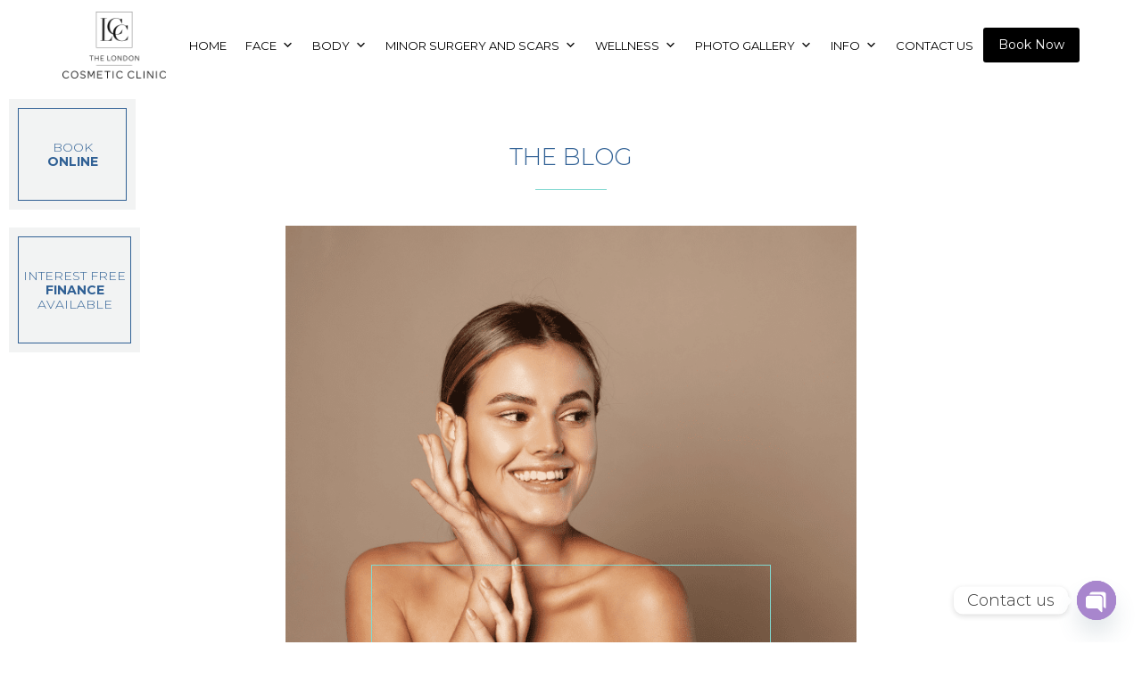

--- FILE ---
content_type: text/html; charset=UTF-8
request_url: https://www.thelondoncosmeticclinic.co.uk/embracing-the-autumn-glow-preparing-your-skin-for-fall-at-the-london-cosmetic-clinic
body_size: 41398
content:
<!DOCTYPE html>
<html lang="en-GB" prefix="og: https://ogp.me/ns#">
<head>
	<meta charset="UTF-8">
<script type="4e20888d14bca1671c2f6304-text/javascript">
/* <![CDATA[ */
var gform;gform||(document.addEventListener("gform_main_scripts_loaded",function(){gform.scriptsLoaded=!0}),document.addEventListener("gform/theme/scripts_loaded",function(){gform.themeScriptsLoaded=!0}),window.addEventListener("DOMContentLoaded",function(){gform.domLoaded=!0}),gform={domLoaded:!1,scriptsLoaded:!1,themeScriptsLoaded:!1,isFormEditor:()=>"function"==typeof InitializeEditor,callIfLoaded:function(o){return!(!gform.domLoaded||!gform.scriptsLoaded||!gform.themeScriptsLoaded&&!gform.isFormEditor()||(gform.isFormEditor()&&console.warn("The use of gform.initializeOnLoaded() is deprecated in the form editor context and will be removed in Gravity Forms 3.1."),o(),0))},initializeOnLoaded:function(o){gform.callIfLoaded(o)||(document.addEventListener("gform_main_scripts_loaded",()=>{gform.scriptsLoaded=!0,gform.callIfLoaded(o)}),document.addEventListener("gform/theme/scripts_loaded",()=>{gform.themeScriptsLoaded=!0,gform.callIfLoaded(o)}),window.addEventListener("DOMContentLoaded",()=>{gform.domLoaded=!0,gform.callIfLoaded(o)}))},hooks:{action:{},filter:{}},addAction:function(o,r,e,t){gform.addHook("action",o,r,e,t)},addFilter:function(o,r,e,t){gform.addHook("filter",o,r,e,t)},doAction:function(o){gform.doHook("action",o,arguments)},applyFilters:function(o){return gform.doHook("filter",o,arguments)},removeAction:function(o,r){gform.removeHook("action",o,r)},removeFilter:function(o,r,e){gform.removeHook("filter",o,r,e)},addHook:function(o,r,e,t,n){null==gform.hooks[o][r]&&(gform.hooks[o][r]=[]);var d=gform.hooks[o][r];null==n&&(n=r+"_"+d.length),gform.hooks[o][r].push({tag:n,callable:e,priority:t=null==t?10:t})},doHook:function(r,o,e){var t;if(e=Array.prototype.slice.call(e,1),null!=gform.hooks[r][o]&&((o=gform.hooks[r][o]).sort(function(o,r){return o.priority-r.priority}),o.forEach(function(o){"function"!=typeof(t=o.callable)&&(t=window[t]),"action"==r?t.apply(null,e):e[0]=t.apply(null,e)})),"filter"==r)return e[0]},removeHook:function(o,r,t,n){var e;null!=gform.hooks[o][r]&&(e=(e=gform.hooks[o][r]).filter(function(o,r,e){return!!(null!=n&&n!=o.tag||null!=t&&t!=o.priority)}),gform.hooks[o][r]=e)}});
/* ]]> */
</script>

	<meta http-equiv="X-UA-Compatible" content="IE=edge">
	<meta name="viewport" content="width=device-width, initial-scale=1, shrink-to-fit=no">
	<meta name="mobile-web-app-capable" content="yes">
	<meta name="apple-mobile-web-app-capable" content="yes">
	<meta name="apple-mobile-web-app-title" content="The London Cosmetic Clinic - Let your transformation begin at our private healthcare clinic">
	<link rel="profile" href="https://gmpg.org/xfn/11">
	<link rel="pingback" href="https://www.thelondoncosmeticclinic.co.uk/xmlrpc.php">
	<link rel="stylesheet" type="text/css" href="https://www.thelondoncosmeticclinic.co.uk/wp-content/themes/thelondoncosmeticclinic/slick/slick.css">
	<link rel="stylesheet" type="text/css" href="https://www.thelondoncosmeticclinic.co.uk/wp-content/themes/thelondoncosmeticclinic/slick/slick-theme.css">
	<link rel="apple-touch-icon" sizes="180x180" href="https://www.thelondoncosmeticclinic.co.uk/wp-content/themes/thelondoncosmeticclinic/apple-touch-icon.png">
	<link rel="icon" type="image/png" sizes="32x32" href="https://www.thelondoncosmeticclinic.co.uk/wp-content/themes/thelondoncosmeticclinic/favicon-32x32.png">
	<link rel="icon" type="image/png" sizes="16x16" href="https://www.thelondoncosmeticclinic.co.uk/wp-content/themes/thelondoncosmeticclinic/favicon-16x16.png">
	<link rel="manifest" href="https://www.thelondoncosmeticclinic.co.uk/wp-content/themes/thelondoncosmeticclinic/site.webmanifest">
	<link rel="mask-icon" href="https://www.thelondoncosmeticclinic.co.uk/wp-content/themes/thelondoncosmeticclinic/safari-pinned-tab.svg" color="#5bbad5">
	<meta name="msapplication-TileColor" content="#2d89ef">
	<meta name="theme-color" content="#ffffff">
	
<!-- Search Engine Optimization by Rank Math - https://rankmath.com/ -->
<title>Embracing the Autumn Glow: Preparing Your Skin for Fall - The London Cosmetic Clinic</title>
<meta name="robots" content="follow, index, max-snippet:-1, max-video-preview:-1, max-image-preview:large"/>
<link rel="canonical" href="https://www.thelondoncosmeticclinic.co.uk/embracing-the-autumn-glow-preparing-your-skin-for-fall-at-the-london-cosmetic-clinic" />
<meta property="og:locale" content="en_GB" />
<meta property="og:type" content="article" />
<meta property="og:title" content="Embracing the Autumn Glow: Preparing Your Skin for Fall - The London Cosmetic Clinic" />
<meta property="og:description" content="[...]&lt;p&gt;&lt;a class=&quot;btn btn-secondary understrap-read-more-link&quot; href=&quot;https://www.thelondoncosmeticclinic.co.uk/embracing-the-autumn-glow-preparing-your-skin-for-fall-at-the-london-cosmetic-clinic&quot;&gt;Read More...&lt;/a&gt;&lt;/p&gt;" />
<meta property="og:url" content="https://www.thelondoncosmeticclinic.co.uk/embracing-the-autumn-glow-preparing-your-skin-for-fall-at-the-london-cosmetic-clinic" />
<meta property="og:site_name" content="The London Cosmetic Clinic" />
<meta property="article:publisher" content="https://www.facebook.com/TheLondonCostmeticClinic" />
<meta property="article:section" content="Uncategorized" />
<meta property="og:updated_time" content="2023-08-24T09:42:20+00:00" />
<meta property="og:image" content="https://www.thelondoncosmeticclinic.co.uk/wp-content/uploads/2023/08/face-glow.png" />
<meta property="og:image:secure_url" content="https://www.thelondoncosmeticclinic.co.uk/wp-content/uploads/2023/08/face-glow.png" />
<meta property="og:image:width" content="800" />
<meta property="og:image:height" content="550" />
<meta property="og:image:alt" content="Embracing the Autumn Glow: Preparing Your Skin for Fall" />
<meta property="og:image:type" content="image/png" />
<meta property="article:published_time" content="2023-08-24T09:35:50+00:00" />
<meta property="article:modified_time" content="2023-08-24T09:42:20+00:00" />
<meta name="twitter:card" content="summary_large_image" />
<meta name="twitter:title" content="Embracing the Autumn Glow: Preparing Your Skin for Fall - The London Cosmetic Clinic" />
<meta name="twitter:description" content="[...]&lt;p&gt;&lt;a class=&quot;btn btn-secondary understrap-read-more-link&quot; href=&quot;https://www.thelondoncosmeticclinic.co.uk/embracing-the-autumn-glow-preparing-your-skin-for-fall-at-the-london-cosmetic-clinic&quot;&gt;Read More...&lt;/a&gt;&lt;/p&gt;" />
<meta name="twitter:site" content="@LonCosmetClinic" />
<meta name="twitter:creator" content="@LonCosmetClinic" />
<meta name="twitter:image" content="https://www.thelondoncosmeticclinic.co.uk/wp-content/uploads/2023/08/face-glow.png" />
<meta name="twitter:label1" content="Written by" />
<meta name="twitter:data1" content="Nicole" />
<meta name="twitter:label2" content="Time to read" />
<meta name="twitter:data2" content="Less than a minute" />
<script type="application/ld+json" class="rank-math-schema">{"@context":"https://schema.org","@graph":[{"@type":"Place","@id":"https://www.thelondoncosmeticclinic.co.uk/#place","address":{"@type":"PostalAddress","streetAddress":"Harley Street Clinic","addressLocality":"2nd Floor, 4 Harley Street,","addressCountry":"GB","postalCode":"W1G 9PB","addressRegion":"London"}},{"@type":["HealthAndBeautyBusiness","Organization"],"@id":"https://www.thelondoncosmeticclinic.co.uk/#organization","name":"The London Cosmetic Clinic","url":"https://www.thelondoncosmeticclinic.co.uk","sameAs":["https://www.facebook.com/TheLondonCostmeticClinic","https://twitter.com/LonCosmetClinic","https://www.instagram.com/thelondoncosmeticclinic/"],"email":"info@thelondoncosmeticclinic.co.uk","address":{"@type":"PostalAddress","streetAddress":"Harley Street Clinic","addressLocality":"2nd Floor, 4 Harley Street,","addressCountry":"GB","postalCode":"W1G 9PB","addressRegion":"London"},"logo":{"@type":"ImageObject","@id":"https://www.thelondoncosmeticclinic.co.uk/#logo","url":"https://www.thelondoncosmeticclinic.co.uk/wp-content/uploads/2025/03/logo-dark.png","contentUrl":"https://www.thelondoncosmeticclinic.co.uk/wp-content/uploads/2025/03/logo-dark.png","caption":"The London Cosmetic Clinic","inLanguage":"en-GB","width":"260","height":"168"},"openingHours":["Monday,Tuesday 09:30-17:00","Wednesday,Thursday,Friday 09:00-17:00"],"legalName":"The London Cosmetic Clinic","location":{"@id":"https://www.thelondoncosmeticclinic.co.uk/#place"},"image":{"@id":"https://www.thelondoncosmeticclinic.co.uk/#logo"},"telephone":"+44(0)2035813391+44(0)2035813391"},{"@type":"WebSite","@id":"https://www.thelondoncosmeticclinic.co.uk/#website","url":"https://www.thelondoncosmeticclinic.co.uk","name":"The London Cosmetic Clinic","alternateName":"LCC","publisher":{"@id":"https://www.thelondoncosmeticclinic.co.uk/#organization"},"inLanguage":"en-GB"},{"@type":"ImageObject","@id":"https://www.thelondoncosmeticclinic.co.uk/wp-content/uploads/2023/08/face-glow.png","url":"https://www.thelondoncosmeticclinic.co.uk/wp-content/uploads/2023/08/face-glow.png","width":"800","height":"550","caption":"Embracing the Autumn Glow: Preparing Your Skin for Fall","inLanguage":"en-GB"},{"@type":"BreadcrumbList","@id":"https://www.thelondoncosmeticclinic.co.uk/embracing-the-autumn-glow-preparing-your-skin-for-fall-at-the-london-cosmetic-clinic#breadcrumb","itemListElement":[{"@type":"ListItem","position":"1","item":{"@id":"https://www.thelondoncosmeticclinic.co.uk","name":"Home"}},{"@type":"ListItem","position":"2","item":{"@id":"https://www.thelondoncosmeticclinic.co.uk/embracing-the-autumn-glow-preparing-your-skin-for-fall-at-the-london-cosmetic-clinic","name":"Embracing the Autumn Glow: Preparing Your Skin for Fall"}}]},{"@type":"WebPage","@id":"https://www.thelondoncosmeticclinic.co.uk/embracing-the-autumn-glow-preparing-your-skin-for-fall-at-the-london-cosmetic-clinic#webpage","url":"https://www.thelondoncosmeticclinic.co.uk/embracing-the-autumn-glow-preparing-your-skin-for-fall-at-the-london-cosmetic-clinic","name":"Embracing the Autumn Glow: Preparing Your Skin for Fall - The London Cosmetic Clinic","datePublished":"2023-08-24T09:35:50+00:00","dateModified":"2023-08-24T09:42:20+00:00","isPartOf":{"@id":"https://www.thelondoncosmeticclinic.co.uk/#website"},"primaryImageOfPage":{"@id":"https://www.thelondoncosmeticclinic.co.uk/wp-content/uploads/2023/08/face-glow.png"},"inLanguage":"en-GB","breadcrumb":{"@id":"https://www.thelondoncosmeticclinic.co.uk/embracing-the-autumn-glow-preparing-your-skin-for-fall-at-the-london-cosmetic-clinic#breadcrumb"}},{"@type":"Person","@id":"https://www.thelondoncosmeticclinic.co.uk/embracing-the-autumn-glow-preparing-your-skin-for-fall-at-the-london-cosmetic-clinic#author","name":"Nicole","image":{"@type":"ImageObject","@id":"https://secure.gravatar.com/avatar/548a64411649545eb3bb60fad23292f378f61b4ddd78be5811f059cd32b71867?s=96&amp;d=mm&amp;r=g","url":"https://secure.gravatar.com/avatar/548a64411649545eb3bb60fad23292f378f61b4ddd78be5811f059cd32b71867?s=96&amp;d=mm&amp;r=g","caption":"Nicole","inLanguage":"en-GB"},"worksFor":{"@id":"https://www.thelondoncosmeticclinic.co.uk/#organization"}},{"@type":"BlogPosting","headline":"Embracing the Autumn Glow: Preparing Your Skin for Fall - The London Cosmetic Clinic","datePublished":"2023-08-24T09:35:50+00:00","dateModified":"2023-08-24T09:42:20+00:00","author":{"@id":"https://www.thelondoncosmeticclinic.co.uk/embracing-the-autumn-glow-preparing-your-skin-for-fall-at-the-london-cosmetic-clinic#author","name":"Nicole"},"publisher":{"@id":"https://www.thelondoncosmeticclinic.co.uk/#organization"},"name":"Embracing the Autumn Glow: Preparing Your Skin for Fall - The London Cosmetic Clinic","@id":"https://www.thelondoncosmeticclinic.co.uk/embracing-the-autumn-glow-preparing-your-skin-for-fall-at-the-london-cosmetic-clinic#richSnippet","isPartOf":{"@id":"https://www.thelondoncosmeticclinic.co.uk/embracing-the-autumn-glow-preparing-your-skin-for-fall-at-the-london-cosmetic-clinic#webpage"},"image":{"@id":"https://www.thelondoncosmeticclinic.co.uk/wp-content/uploads/2023/08/face-glow.png"},"inLanguage":"en-GB","mainEntityOfPage":{"@id":"https://www.thelondoncosmeticclinic.co.uk/embracing-the-autumn-glow-preparing-your-skin-for-fall-at-the-london-cosmetic-clinic#webpage"}}]}</script>
<!-- /Rank Math WordPress SEO plugin -->

<link rel='dns-prefetch' href='//code.jquery.com' />
<link rel='dns-prefetch' href='//www.googletagmanager.com' />
<link rel="alternate" type="application/rss+xml" title="The London Cosmetic Clinic &raquo; Feed" href="https://www.thelondoncosmeticclinic.co.uk/feed" />
<link rel="alternate" type="application/rss+xml" title="The London Cosmetic Clinic &raquo; Comments Feed" href="https://www.thelondoncosmeticclinic.co.uk/comments/feed" />
<link rel="alternate" type="application/rss+xml" title="The London Cosmetic Clinic &raquo; Embracing the Autumn Glow: Preparing Your Skin for Fall Comments Feed" href="https://www.thelondoncosmeticclinic.co.uk/embracing-the-autumn-glow-preparing-your-skin-for-fall-at-the-london-cosmetic-clinic/feed" />
<link rel="alternate" title="oEmbed (JSON)" type="application/json+oembed" href="https://www.thelondoncosmeticclinic.co.uk/wp-json/oembed/1.0/embed?url=https%3A%2F%2Fwww.thelondoncosmeticclinic.co.uk%2Fembracing-the-autumn-glow-preparing-your-skin-for-fall-at-the-london-cosmetic-clinic" />
<link rel="alternate" title="oEmbed (XML)" type="text/xml+oembed" href="https://www.thelondoncosmeticclinic.co.uk/wp-json/oembed/1.0/embed?url=https%3A%2F%2Fwww.thelondoncosmeticclinic.co.uk%2Fembracing-the-autumn-glow-preparing-your-skin-for-fall-at-the-london-cosmetic-clinic&#038;format=xml" />
<style id='wp-img-auto-sizes-contain-inline-css' type='text/css'>
img:is([sizes=auto i],[sizes^="auto," i]){contain-intrinsic-size:3000px 1500px}
/*# sourceURL=wp-img-auto-sizes-contain-inline-css */
</style>
<style id='wp-emoji-styles-inline-css' type='text/css'>

	img.wp-smiley, img.emoji {
		display: inline !important;
		border: none !important;
		box-shadow: none !important;
		height: 1em !important;
		width: 1em !important;
		margin: 0 0.07em !important;
		vertical-align: -0.1em !important;
		background: none !important;
		padding: 0 !important;
	}
/*# sourceURL=wp-emoji-styles-inline-css */
</style>
<link rel='stylesheet' id='wp-block-library-css' href='https://www.thelondoncosmeticclinic.co.uk/wp-includes/css/dist/block-library/style.min.css?ver=6.9' type='text/css' media='all' />
<style id='classic-theme-styles-inline-css' type='text/css'>
/*! This file is auto-generated */
.wp-block-button__link{color:#fff;background-color:#32373c;border-radius:9999px;box-shadow:none;text-decoration:none;padding:calc(.667em + 2px) calc(1.333em + 2px);font-size:1.125em}.wp-block-file__button{background:#32373c;color:#fff;text-decoration:none}
/*# sourceURL=/wp-includes/css/classic-themes.min.css */
</style>
<link rel='stylesheet' id='wp-components-css' href='https://www.thelondoncosmeticclinic.co.uk/wp-includes/css/dist/components/style.min.css?ver=6.9' type='text/css' media='all' />
<link rel='stylesheet' id='wp-preferences-css' href='https://www.thelondoncosmeticclinic.co.uk/wp-includes/css/dist/preferences/style.min.css?ver=6.9' type='text/css' media='all' />
<link rel='stylesheet' id='wp-block-editor-css' href='https://www.thelondoncosmeticclinic.co.uk/wp-includes/css/dist/block-editor/style.min.css?ver=6.9' type='text/css' media='all' />
<link rel='stylesheet' id='popup-maker-block-library-style-css' href='https://www.thelondoncosmeticclinic.co.uk/wp-content/plugins/popup-maker/dist/packages/block-library-style.css?ver=dbea705cfafe089d65f1' type='text/css' media='all' />
<style id='global-styles-inline-css' type='text/css'>
:root{--wp--preset--aspect-ratio--square: 1;--wp--preset--aspect-ratio--4-3: 4/3;--wp--preset--aspect-ratio--3-4: 3/4;--wp--preset--aspect-ratio--3-2: 3/2;--wp--preset--aspect-ratio--2-3: 2/3;--wp--preset--aspect-ratio--16-9: 16/9;--wp--preset--aspect-ratio--9-16: 9/16;--wp--preset--color--black: #000000;--wp--preset--color--cyan-bluish-gray: #abb8c3;--wp--preset--color--white: #ffffff;--wp--preset--color--pale-pink: #f78da7;--wp--preset--color--vivid-red: #cf2e2e;--wp--preset--color--luminous-vivid-orange: #ff6900;--wp--preset--color--luminous-vivid-amber: #fcb900;--wp--preset--color--light-green-cyan: #7bdcb5;--wp--preset--color--vivid-green-cyan: #00d084;--wp--preset--color--pale-cyan-blue: #8ed1fc;--wp--preset--color--vivid-cyan-blue: #0693e3;--wp--preset--color--vivid-purple: #9b51e0;--wp--preset--gradient--vivid-cyan-blue-to-vivid-purple: linear-gradient(135deg,rgb(6,147,227) 0%,rgb(155,81,224) 100%);--wp--preset--gradient--light-green-cyan-to-vivid-green-cyan: linear-gradient(135deg,rgb(122,220,180) 0%,rgb(0,208,130) 100%);--wp--preset--gradient--luminous-vivid-amber-to-luminous-vivid-orange: linear-gradient(135deg,rgb(252,185,0) 0%,rgb(255,105,0) 100%);--wp--preset--gradient--luminous-vivid-orange-to-vivid-red: linear-gradient(135deg,rgb(255,105,0) 0%,rgb(207,46,46) 100%);--wp--preset--gradient--very-light-gray-to-cyan-bluish-gray: linear-gradient(135deg,rgb(238,238,238) 0%,rgb(169,184,195) 100%);--wp--preset--gradient--cool-to-warm-spectrum: linear-gradient(135deg,rgb(74,234,220) 0%,rgb(151,120,209) 20%,rgb(207,42,186) 40%,rgb(238,44,130) 60%,rgb(251,105,98) 80%,rgb(254,248,76) 100%);--wp--preset--gradient--blush-light-purple: linear-gradient(135deg,rgb(255,206,236) 0%,rgb(152,150,240) 100%);--wp--preset--gradient--blush-bordeaux: linear-gradient(135deg,rgb(254,205,165) 0%,rgb(254,45,45) 50%,rgb(107,0,62) 100%);--wp--preset--gradient--luminous-dusk: linear-gradient(135deg,rgb(255,203,112) 0%,rgb(199,81,192) 50%,rgb(65,88,208) 100%);--wp--preset--gradient--pale-ocean: linear-gradient(135deg,rgb(255,245,203) 0%,rgb(182,227,212) 50%,rgb(51,167,181) 100%);--wp--preset--gradient--electric-grass: linear-gradient(135deg,rgb(202,248,128) 0%,rgb(113,206,126) 100%);--wp--preset--gradient--midnight: linear-gradient(135deg,rgb(2,3,129) 0%,rgb(40,116,252) 100%);--wp--preset--font-size--small: 13px;--wp--preset--font-size--medium: 20px;--wp--preset--font-size--large: 36px;--wp--preset--font-size--x-large: 42px;--wp--preset--spacing--20: 0.44rem;--wp--preset--spacing--30: 0.67rem;--wp--preset--spacing--40: 1rem;--wp--preset--spacing--50: 1.5rem;--wp--preset--spacing--60: 2.25rem;--wp--preset--spacing--70: 3.38rem;--wp--preset--spacing--80: 5.06rem;--wp--preset--shadow--natural: 6px 6px 9px rgba(0, 0, 0, 0.2);--wp--preset--shadow--deep: 12px 12px 50px rgba(0, 0, 0, 0.4);--wp--preset--shadow--sharp: 6px 6px 0px rgba(0, 0, 0, 0.2);--wp--preset--shadow--outlined: 6px 6px 0px -3px rgb(255, 255, 255), 6px 6px rgb(0, 0, 0);--wp--preset--shadow--crisp: 6px 6px 0px rgb(0, 0, 0);}:where(.is-layout-flex){gap: 0.5em;}:where(.is-layout-grid){gap: 0.5em;}body .is-layout-flex{display: flex;}.is-layout-flex{flex-wrap: wrap;align-items: center;}.is-layout-flex > :is(*, div){margin: 0;}body .is-layout-grid{display: grid;}.is-layout-grid > :is(*, div){margin: 0;}:where(.wp-block-columns.is-layout-flex){gap: 2em;}:where(.wp-block-columns.is-layout-grid){gap: 2em;}:where(.wp-block-post-template.is-layout-flex){gap: 1.25em;}:where(.wp-block-post-template.is-layout-grid){gap: 1.25em;}.has-black-color{color: var(--wp--preset--color--black) !important;}.has-cyan-bluish-gray-color{color: var(--wp--preset--color--cyan-bluish-gray) !important;}.has-white-color{color: var(--wp--preset--color--white) !important;}.has-pale-pink-color{color: var(--wp--preset--color--pale-pink) !important;}.has-vivid-red-color{color: var(--wp--preset--color--vivid-red) !important;}.has-luminous-vivid-orange-color{color: var(--wp--preset--color--luminous-vivid-orange) !important;}.has-luminous-vivid-amber-color{color: var(--wp--preset--color--luminous-vivid-amber) !important;}.has-light-green-cyan-color{color: var(--wp--preset--color--light-green-cyan) !important;}.has-vivid-green-cyan-color{color: var(--wp--preset--color--vivid-green-cyan) !important;}.has-pale-cyan-blue-color{color: var(--wp--preset--color--pale-cyan-blue) !important;}.has-vivid-cyan-blue-color{color: var(--wp--preset--color--vivid-cyan-blue) !important;}.has-vivid-purple-color{color: var(--wp--preset--color--vivid-purple) !important;}.has-black-background-color{background-color: var(--wp--preset--color--black) !important;}.has-cyan-bluish-gray-background-color{background-color: var(--wp--preset--color--cyan-bluish-gray) !important;}.has-white-background-color{background-color: var(--wp--preset--color--white) !important;}.has-pale-pink-background-color{background-color: var(--wp--preset--color--pale-pink) !important;}.has-vivid-red-background-color{background-color: var(--wp--preset--color--vivid-red) !important;}.has-luminous-vivid-orange-background-color{background-color: var(--wp--preset--color--luminous-vivid-orange) !important;}.has-luminous-vivid-amber-background-color{background-color: var(--wp--preset--color--luminous-vivid-amber) !important;}.has-light-green-cyan-background-color{background-color: var(--wp--preset--color--light-green-cyan) !important;}.has-vivid-green-cyan-background-color{background-color: var(--wp--preset--color--vivid-green-cyan) !important;}.has-pale-cyan-blue-background-color{background-color: var(--wp--preset--color--pale-cyan-blue) !important;}.has-vivid-cyan-blue-background-color{background-color: var(--wp--preset--color--vivid-cyan-blue) !important;}.has-vivid-purple-background-color{background-color: var(--wp--preset--color--vivid-purple) !important;}.has-black-border-color{border-color: var(--wp--preset--color--black) !important;}.has-cyan-bluish-gray-border-color{border-color: var(--wp--preset--color--cyan-bluish-gray) !important;}.has-white-border-color{border-color: var(--wp--preset--color--white) !important;}.has-pale-pink-border-color{border-color: var(--wp--preset--color--pale-pink) !important;}.has-vivid-red-border-color{border-color: var(--wp--preset--color--vivid-red) !important;}.has-luminous-vivid-orange-border-color{border-color: var(--wp--preset--color--luminous-vivid-orange) !important;}.has-luminous-vivid-amber-border-color{border-color: var(--wp--preset--color--luminous-vivid-amber) !important;}.has-light-green-cyan-border-color{border-color: var(--wp--preset--color--light-green-cyan) !important;}.has-vivid-green-cyan-border-color{border-color: var(--wp--preset--color--vivid-green-cyan) !important;}.has-pale-cyan-blue-border-color{border-color: var(--wp--preset--color--pale-cyan-blue) !important;}.has-vivid-cyan-blue-border-color{border-color: var(--wp--preset--color--vivid-cyan-blue) !important;}.has-vivid-purple-border-color{border-color: var(--wp--preset--color--vivid-purple) !important;}.has-vivid-cyan-blue-to-vivid-purple-gradient-background{background: var(--wp--preset--gradient--vivid-cyan-blue-to-vivid-purple) !important;}.has-light-green-cyan-to-vivid-green-cyan-gradient-background{background: var(--wp--preset--gradient--light-green-cyan-to-vivid-green-cyan) !important;}.has-luminous-vivid-amber-to-luminous-vivid-orange-gradient-background{background: var(--wp--preset--gradient--luminous-vivid-amber-to-luminous-vivid-orange) !important;}.has-luminous-vivid-orange-to-vivid-red-gradient-background{background: var(--wp--preset--gradient--luminous-vivid-orange-to-vivid-red) !important;}.has-very-light-gray-to-cyan-bluish-gray-gradient-background{background: var(--wp--preset--gradient--very-light-gray-to-cyan-bluish-gray) !important;}.has-cool-to-warm-spectrum-gradient-background{background: var(--wp--preset--gradient--cool-to-warm-spectrum) !important;}.has-blush-light-purple-gradient-background{background: var(--wp--preset--gradient--blush-light-purple) !important;}.has-blush-bordeaux-gradient-background{background: var(--wp--preset--gradient--blush-bordeaux) !important;}.has-luminous-dusk-gradient-background{background: var(--wp--preset--gradient--luminous-dusk) !important;}.has-pale-ocean-gradient-background{background: var(--wp--preset--gradient--pale-ocean) !important;}.has-electric-grass-gradient-background{background: var(--wp--preset--gradient--electric-grass) !important;}.has-midnight-gradient-background{background: var(--wp--preset--gradient--midnight) !important;}.has-small-font-size{font-size: var(--wp--preset--font-size--small) !important;}.has-medium-font-size{font-size: var(--wp--preset--font-size--medium) !important;}.has-large-font-size{font-size: var(--wp--preset--font-size--large) !important;}.has-x-large-font-size{font-size: var(--wp--preset--font-size--x-large) !important;}
:where(.wp-block-post-template.is-layout-flex){gap: 1.25em;}:where(.wp-block-post-template.is-layout-grid){gap: 1.25em;}
:where(.wp-block-term-template.is-layout-flex){gap: 1.25em;}:where(.wp-block-term-template.is-layout-grid){gap: 1.25em;}
:where(.wp-block-columns.is-layout-flex){gap: 2em;}:where(.wp-block-columns.is-layout-grid){gap: 2em;}
:root :where(.wp-block-pullquote){font-size: 1.5em;line-height: 1.6;}
/*# sourceURL=global-styles-inline-css */
</style>
<link rel='stylesheet' id='woocommerce-layout-css' href='https://www.thelondoncosmeticclinic.co.uk/wp-content/plugins/woocommerce/assets/css/woocommerce-layout.css?ver=10.4.3' type='text/css' media='all' />
<link rel='stylesheet' id='woocommerce-smallscreen-css' href='https://www.thelondoncosmeticclinic.co.uk/wp-content/plugins/woocommerce/assets/css/woocommerce-smallscreen.css?ver=10.4.3' type='text/css' media='only screen and (max-width: 768px)' />
<link rel='stylesheet' id='woocommerce-general-css' href='https://www.thelondoncosmeticclinic.co.uk/wp-content/plugins/woocommerce/assets/css/woocommerce.css?ver=10.4.3' type='text/css' media='all' />
<style id='woocommerce-inline-inline-css' type='text/css'>
.woocommerce form .form-row .required { visibility: visible; }
/*# sourceURL=woocommerce-inline-inline-css */
</style>
<link rel='stylesheet' id='megamenu-css' href='https://www.thelondoncosmeticclinic.co.uk/wp-content/uploads/maxmegamenu/style.css?ver=01149f' type='text/css' media='all' />
<link rel='stylesheet' id='dashicons-css' href='https://www.thelondoncosmeticclinic.co.uk/wp-includes/css/dashicons.min.css?ver=6.9' type='text/css' media='all' />
<link rel='stylesheet' id='understrap-styles-css' href='https://www.thelondoncosmeticclinic.co.uk/wp-content/themes/thelondoncosmeticclinic/css/theme.min.css?ver=6.9' type='text/css' media='' />
<link rel='stylesheet' id='chaty-front-css-css' href='https://www.thelondoncosmeticclinic.co.uk/wp-content/plugins/chaty/css/chaty-front.min.css?ver=3.5.11765455848' type='text/css' media='all' />
<link rel='stylesheet' id='qcld-wp-chatbot-common-style-css' href='https://www.thelondoncosmeticclinic.co.uk/wp-content/plugins/wpbot-pro-starter/css/common-style.css?ver=15.3.9' type='text/css' media='screen' />
<style id='qcld-wp-chatbot-common-style-inline-css' type='text/css'>
.wp-chatbot-ball{
                background: #fff !important;
            }
            .wp-chatbot-ball:hover, .wp-chatbot-ball:focus{
                background: #fff !important;
            }
            .qc_wpbot_floating_main{
                background-color: #fff !important;
            }
            .qc_wpbot_floating_main:hover, .qc_wpbot_floating_main:focus{
                background-color: #fff !important;
            }
             #wp-chatbot-ball-container,#wp-chatbot-board-container,.wp-chatbot-start-screen,.slimScrollDiv,.wp-chatbot-start-container, {
                max-height: 380px !important;
            }
            .wp-chatbot-content {
                max-height: 330px !important;
            }
/*# sourceURL=qcld-wp-chatbot-common-style-inline-css */
</style>
<link rel='stylesheet' id='qcld-wp-chatbot-frontend-style-css' href='https://www.thelondoncosmeticclinic.co.uk/wp-content/plugins/wpbot-pro-starter/css/frontend-style.css?ver=15.3.9' type='text/css' media='screen' />
<link rel='stylesheet' id='qcld-wp-chatbot-datetime-style-css' href='https://www.thelondoncosmeticclinic.co.uk/wp-content/plugins/wpbot-pro-starter/css/jquery.datetimepicker.min.css?ver=15.3.9' type='text/css' media='screen' />
<link rel='stylesheet' id='jquery-ui-css-css' href='https://code.jquery.com/ui/1.13.2/themes/smoothness/jquery-ui.css?ver=6.9' type='text/css' media='all' />
<link rel='stylesheet' id='qcld-wp-chatbot-magnifict-qcpopup-css-css' href='https://www.thelondoncosmeticclinic.co.uk/wp-content/plugins/wpbot-pro-starter/css/magnific-popup.css?ver=15.3.9' type='text/css' media='screen' />
<link rel='stylesheet' id='qlcd-wp-chatbot-font-awe-css' href='https://www.thelondoncosmeticclinic.co.uk/wp-content/plugins/wpbot-pro-starter/css/font-awesome.min.css?ver=15.3.9' type='text/css' media='screen' />
<link rel='stylesheet' id='qlcd-wp-chatbot-ani-mate-css' href='https://www.thelondoncosmeticclinic.co.uk/wp-content/plugins/wpbot-pro-starter/css/animate.css?ver=15.3.9' type='text/css' media='screen' />
<script type="4e20888d14bca1671c2f6304-text/javascript" src="https://www.thelondoncosmeticclinic.co.uk/wp-includes/js/jquery/jquery.min.js?ver=3.7.1" id="jquery-core-js"></script>
<script type="4e20888d14bca1671c2f6304-text/javascript" src="https://www.thelondoncosmeticclinic.co.uk/wp-includes/js/jquery/jquery-migrate.min.js?ver=3.4.1" id="jquery-migrate-js"></script>
<script type="4e20888d14bca1671c2f6304-text/javascript" src="https://www.thelondoncosmeticclinic.co.uk/wp-content/plugins/woocommerce/assets/js/jquery-blockui/jquery.blockUI.min.js?ver=2.7.0-wc.10.4.3" id="wc-jquery-blockui-js" defer="defer" data-wp-strategy="defer"></script>
<script type="4e20888d14bca1671c2f6304-text/javascript" id="wc-add-to-cart-js-extra">
/* <![CDATA[ */
var wc_add_to_cart_params = {"ajax_url":"/wp-admin/admin-ajax.php","wc_ajax_url":"/?wc-ajax=%%endpoint%%","i18n_view_cart":"View basket","cart_url":"https://www.thelondoncosmeticclinic.co.uk/cart","is_cart":"","cart_redirect_after_add":"no"};
//# sourceURL=wc-add-to-cart-js-extra
/* ]]> */
</script>
<script type="4e20888d14bca1671c2f6304-text/javascript" src="https://www.thelondoncosmeticclinic.co.uk/wp-content/plugins/woocommerce/assets/js/frontend/add-to-cart.min.js?ver=10.4.3" id="wc-add-to-cart-js" defer="defer" data-wp-strategy="defer"></script>
<script type="4e20888d14bca1671c2f6304-text/javascript" src="https://www.thelondoncosmeticclinic.co.uk/wp-content/plugins/woocommerce/assets/js/js-cookie/js.cookie.min.js?ver=2.1.4-wc.10.4.3" id="wc-js-cookie-js" defer="defer" data-wp-strategy="defer"></script>
<script type="4e20888d14bca1671c2f6304-text/javascript" id="woocommerce-js-extra">
/* <![CDATA[ */
var woocommerce_params = {"ajax_url":"/wp-admin/admin-ajax.php","wc_ajax_url":"/?wc-ajax=%%endpoint%%","i18n_password_show":"Show password","i18n_password_hide":"Hide password"};
//# sourceURL=woocommerce-js-extra
/* ]]> */
</script>
<script type="4e20888d14bca1671c2f6304-text/javascript" src="https://www.thelondoncosmeticclinic.co.uk/wp-content/plugins/woocommerce/assets/js/frontend/woocommerce.min.js?ver=10.4.3" id="woocommerce-js" defer="defer" data-wp-strategy="defer"></script>
<script type="4e20888d14bca1671c2f6304-text/javascript" id="WCPAY_ASSETS-js-extra">
/* <![CDATA[ */
var wcpayAssets = {"url":"https://www.thelondoncosmeticclinic.co.uk/wp-content/plugins/woocommerce-payments/dist/"};
//# sourceURL=WCPAY_ASSETS-js-extra
/* ]]> */
</script>
<script type="4e20888d14bca1671c2f6304-text/javascript" src="https://www.thelondoncosmeticclinic.co.uk/wp-content/themes/thelondoncosmeticclinic/js/popper.min.js?ver=1" id="popper-scripts-js"></script>
<link rel="https://api.w.org/" href="https://www.thelondoncosmeticclinic.co.uk/wp-json/" /><link rel="alternate" title="JSON" type="application/json" href="https://www.thelondoncosmeticclinic.co.uk/wp-json/wp/v2/posts/5285" /><link rel="EditURI" type="application/rsd+xml" title="RSD" href="https://www.thelondoncosmeticclinic.co.uk/xmlrpc.php?rsd" />
<meta name="generator" content="WordPress 6.9" />
<link rel='shortlink' href='https://www.thelondoncosmeticclinic.co.uk/?p=5285' />
<meta name="generator" content="Site Kit by Google 1.170.0" /><meta name="ti-site-data" content="[base64]" />	<noscript><style>.woocommerce-product-gallery{ opacity: 1 !important; }</style></noscript>
	<meta name="generator" content="Elementor 3.34.1; features: e_font_icon_svg, additional_custom_breakpoints; settings: css_print_method-external, google_font-enabled, font_display-swap">
			<style>
				.e-con.e-parent:nth-of-type(n+4):not(.e-lazyloaded):not(.e-no-lazyload),
				.e-con.e-parent:nth-of-type(n+4):not(.e-lazyloaded):not(.e-no-lazyload) * {
					background-image: none !important;
				}
				@media screen and (max-height: 1024px) {
					.e-con.e-parent:nth-of-type(n+3):not(.e-lazyloaded):not(.e-no-lazyload),
					.e-con.e-parent:nth-of-type(n+3):not(.e-lazyloaded):not(.e-no-lazyload) * {
						background-image: none !important;
					}
				}
				@media screen and (max-height: 640px) {
					.e-con.e-parent:nth-of-type(n+2):not(.e-lazyloaded):not(.e-no-lazyload),
					.e-con.e-parent:nth-of-type(n+2):not(.e-lazyloaded):not(.e-no-lazyload) * {
						background-image: none !important;
					}
				}
			</style>
			<link rel="icon" href="https://www.thelondoncosmeticclinic.co.uk/wp-content/uploads/2018/12/cropped-Thumbnail-32x32.jpeg" sizes="32x32" />
<link rel="icon" href="https://www.thelondoncosmeticclinic.co.uk/wp-content/uploads/2018/12/cropped-Thumbnail-192x192.jpeg" sizes="192x192" />
<link rel="apple-touch-icon" href="https://www.thelondoncosmeticclinic.co.uk/wp-content/uploads/2018/12/cropped-Thumbnail-180x180.jpeg" />
<meta name="msapplication-TileImage" content="https://www.thelondoncosmeticclinic.co.uk/wp-content/uploads/2018/12/cropped-Thumbnail-270x270.jpeg" />
		<style type="text/css" id="wp-custom-css">
			.pum-theme-4144 .pum-title, .pum-theme-lcc-theme .pum-title {
	margin-bottom:15px;
	letter-spacing:0.05em;
}

.pum-theme-lcc-theme .pum-content p {
	font-size:14px;
	line-height:1.7;
}

.pum-theme-lcc-theme .pum-content .btn-primary {
	border-radius:0;
	text-transform:uppercase;
	font-size:13px;
	letter-spacing:0.075em;
	padding:8px 15px;
	margin-top:10px;
}

@media only screen and (max-width:767px) {
	.pum-theme-4144 .pum-container, .pum-theme-lcc-theme .pum-container {
		padding:25px;
	}
	
	.pum-theme-4144 .pum-title, .pum-theme-lcc-theme .pum-title {
		margin-bottom:10px;
		letter-spacing:0;
		font-size:15px;
		line-height:1.2;
	}
	
	.pum-theme-lcc-theme .pum-content p {
		font-size:11px;
		line-height:1.3;
		margin-bottom:5px;
	}
}
.woocommerce-message {
    padding: 100px;
}
.woocommerce div.product {
    margin-bottom: 0;
    position: relative;
    margin-top: 100px;
}
@media (max-width: 767.98px) {
    .hero-area.home {
        background-position: center center !important;
        background-size: cover !important;
    }
}
 
body {
  scroll-padding-top: 100px;
}

@media (max-width: 768px) {
  body {
    scroll-padding-top: 90px;
  }
}
.hero-area.home {
  position: relative;
  display: flex;
  align-items: center;
  justify-content: center;
  min-height: 85vh;
  background-size: cover;
  background-position: center;
  text-align: center;
}

.hero-area__content.hero-desktop-up {
  position: relative;
  z-index: 2;
  max-width: 800px;
  margin: 0 auto;
  color: #fff;
}

.hero-area__content.hero-desktop-up .line {
  margin: 20px auto;
  width: 60px;
  height: 2px;
  background: #fff;
}

.home-buttons {
  margin-top: 25px;
  display: flex;
  justify-content: center;
  gap: 20px;
}

.home-buttons .btn {
  padding: 10px 22px;
  font-size: 15px;
  font-weight: 500;
  text-transform: uppercase;
  border: 1px solid #fff;
  background: transparent;
  color: #fff;
  transition: 0.3s ease;
}

.home-buttons .btn:hover {
  background: #fff;
  color: #000;
}
.hero-area {
    position: relative;
    overflow: hidden;
	width: 100%;
    height: 100vh;
}

.bg-video,
.bg-image {
    position: absolute;
    top: 0;
    left: 0;
    width: 100%;
    height: 100%;
    object-fit: cover;
    z-index: -1;
}

.overlay {
    position: absolute;
    top: 0;
    left: 0;
    width: 100%;
    height: 100%;
    background: rgba(0,0,0,0.2); 
    z-index: 0;
}

.hero-area__content {
    position: relative;
    z-index: 10;
}
.youtube-wrapper{
	margin-top: 200px;
	margin-bottom: -200px;
}
.wp-chatbot-notification-message{
	margin-top: 10px;
}
/* .book-consultation-button{
	top: auto;
	bottom: 40px;
	display: none;
}
.interest-free-finance-button{
	top: auto;
	bottom: 10px;
	display: none;
} */
.newsletter {
	background-position: top center  !important;
}
.wp-chatbot-notification-welcome strong {
    text-transform: capitalize;
    letter-spacing: 1px;
}
@media (max-width: 767.98px) {
  header.site-header.sticky-header .container.d-flex {
    padding-left: 8px !important;
    padding-right: 8px !important;
  }
}
@media (max-width: 767.98px) {
  .home-buttons {
    flex-direction: column;
    align-items: center;
    gap: 15px;
    margin-bottom: 10px;
  }

  .home-buttons .btn {
    width: 90%;
    max-width: 320px;
    box-sizing: border-box;
  }
}
@media (max-width: 480px) {
    .youtube-wrapper{
	margin-top: 450px;
	margin-bottom: -400px;
}
	.wp-chatbot-notification-message {
    margin-top: 25px;
}
	    .wp-chatbot-notification-container {
        width: calc(100% - 10px) !important;
        left: -20px !important;
    }
}

		</style>
		<style type="text/css">/** Mega Menu CSS: fs **/</style>
	<script src="https://www.thelondoncosmeticclinic.co.uk/wp-content/themes/thelondoncosmeticclinic/js/jquery.matchHeight.js" type="4e20888d14bca1671c2f6304-text/javascript"></script>

	<!-- ✅ Google tag (gtag.js) - GA4 -->
	<script async src="https://www.googletagmanager.com/gtag/js?id=G-C4ZS3288D7" type="4e20888d14bca1671c2f6304-text/javascript"></script>
	<script type="4e20888d14bca1671c2f6304-text/javascript">
	  window.dataLayer = window.dataLayer || [];
	  function gtag(){dataLayer.push(arguments);}
	  gtag('js', new Date());

	  gtag('config', 'G-C4ZS3288D7');
	</script>
	<!-- ✅ End Google tag -->
</head>
<body class="wp-singular post-template post-template-page-templates post-template-blog-article post-template-page-templatesblog-article-php single single-post postid-5285 single-format-standard wp-theme-thelondoncosmeticclinic theme-thelondoncosmeticclinic woocommerce-no-js mega-menu-main-menu elementor-default elementor-kit-5946">

<a class="skip" href="#content_anchor">[Skip to Content]</a>
<div class="hfeed site" id="page">

	<header class="site-header sticky-header" style="position: sticky; top: 0; z-index: 999; background: #fff;">
		<div class="container d-flex justify-content-between align-items-center" style="padding: 10px 0;">

			<!-- Logo -->
			<div class="site-logo" style="padding: 3px 0;">
				<a href="https://www.thelondoncosmeticclinic.co.uk" data-wpel-link="internal">
					<img src="https://www.thelondoncosmeticclinic.co.uk/wp-content/uploads/2025/03/logo-dark.png" alt="The London Cosmetic Clinic Logo" width="116" height="75"/>
				</a>
			</div>

			<!-- Navigation + Book Button Wrapper -->
			<div class="d-flex align-items-center" style="gap: 15px;">
				<nav id="site-navigation" class="main-navigation" role="navigation">
					<div id="mega-menu-wrap-main-menu" class="mega-menu-wrap"><div class="mega-menu-toggle"><div class="mega-toggle-blocks-left"></div><div class="mega-toggle-blocks-center"></div><div class="mega-toggle-blocks-right"><div class='mega-toggle-block mega-menu-toggle-animated-block mega-toggle-block-0' id='mega-toggle-block-0'><button aria-label="Toggle Menu" class="mega-toggle-animated mega-toggle-animated-slider" type="button" aria-expanded="false">
                  <span class="mega-toggle-animated-box">
                    <span class="mega-toggle-animated-inner"></span>
                  </span>
                </button></div></div></div><ul id="mega-menu-main-menu" class="mega-menu max-mega-menu mega-menu-horizontal mega-no-js" data-event="hover_intent" data-effect="fade_up" data-effect-speed="200" data-effect-mobile="slide_right" data-effect-speed-mobile="200" data-mobile-force-width="false" data-second-click="go" data-document-click="collapse" data-vertical-behaviour="standard" data-breakpoint="768" data-unbind="true" data-mobile-state="collapse_all" data-mobile-direction="vertical" data-hover-intent-timeout="300" data-hover-intent-interval="100"><li class="mega-menu-item mega-menu-item-type-post_type mega-menu-item-object-page mega-menu-item-home mega-align-bottom-left mega-menu-flyout mega-menu-item-3132" id="mega-menu-item-3132"><a class="mega-menu-link" href="https://www.thelondoncosmeticclinic.co.uk/" tabindex="0" data-wpel-link="internal">HOME</a></li><li class="mega-menu-item mega-menu-item-type-custom mega-menu-item-object-custom mega-menu-item-has-children mega-menu-megamenu mega-menu-grid mega-align-bottom-left mega-menu-grid mega-menu-item-5691" id="mega-menu-item-5691"><a class="mega-menu-link" href="#" aria-expanded="false" tabindex="0">FACE<span class="mega-indicator" aria-hidden="true"></span></a>
<ul class="mega-sub-menu" role='presentation'>
<li class="mega-menu-row" id="mega-menu-5691-0">
	<ul class="mega-sub-menu" style='--columns:12' role='presentation'>
<li class="mega-menu-column mega-menu-columns-2-of-12" style="--columns:12; --span:2" id="mega-menu-5691-0-0">
		<ul class="mega-sub-menu">
<li class="mega-menu-item mega-menu-item-type-widget widget_media_image mega-menu-item-media_image-5" id="mega-menu-item-media_image-5"><h4 class="mega-block-title">FACE</h4><img width="231" height="300" src="https://www.thelondoncosmeticclinic.co.uk/wp-content/uploads/2025/04/Face-treatment-at-the-London-Cosmetic-Clinic-231x300.png" class="image wp-image-5752  attachment-medium size-medium" alt="Face treatments at the London Cosmetic Clinic" style="max-width: 100%; height: auto;" decoding="async" srcset="https://www.thelondoncosmeticclinic.co.uk/wp-content/uploads/2025/04/Face-treatment-at-the-London-Cosmetic-Clinic-231x300.png 231w, https://www.thelondoncosmeticclinic.co.uk/wp-content/uploads/2025/04/Face-treatment-at-the-London-Cosmetic-Clinic.png 500w" sizes="(max-width: 231px) 100vw, 231px" /></li>		</ul>
</li><li class="mega-menu-column mega-menu-columns-3-of-12" style="--columns:12; --span:3" id="mega-menu-5691-0-1">
		<ul class="mega-sub-menu">
<li class="mega-menu-item mega-menu-item-type-custom mega-menu-item-object-custom mega-menu-item-has-children mega-menu-item-3462" id="mega-menu-item-3462"><a class="mega-menu-link" href="#">Injectable Treatments<span class="mega-indicator" aria-hidden="true"></span></a>
			<ul class="mega-sub-menu">
<li class="mega-menu-item mega-menu-item-type-post_type mega-menu-item-object-treatments mega-menu-item-5013" id="mega-menu-item-5013"><a class="mega-menu-link" href="https://www.thelondoncosmeticclinic.co.uk/treatments/exosome" data-wpel-link="internal">Exosome</a></li><li class="mega-menu-item mega-menu-item-type-post_type mega-menu-item-object-treatments mega-menu-item-5300" id="mega-menu-item-5300"><a class="mega-menu-link" href="https://www.thelondoncosmeticclinic.co.uk/treatments/botulinum-toxin-treatment-for-migraines" data-wpel-link="internal">Migraines Treatment</a></li><li class="mega-menu-item mega-menu-item-type-post_type mega-menu-item-object-treatments mega-menu-item-3152" id="mega-menu-item-3152"><a class="mega-menu-link" href="https://www.thelondoncosmeticclinic.co.uk/treatments/profhilo" data-wpel-link="internal">Profhilo</a></li><li class="mega-menu-item mega-menu-item-type-post_type mega-menu-item-object-treatments mega-menu-item-5231" id="mega-menu-item-5231"><a class="mega-menu-link" href="https://www.thelondoncosmeticclinic.co.uk/treatments/polynucleotides-face-and-body-treatment" data-wpel-link="internal">Polynucleotide</a></li><li class="mega-menu-item mega-menu-item-type-post_type mega-menu-item-object-treatments mega-menu-item-3157" id="mega-menu-item-3157"><a class="mega-menu-link" href="https://www.thelondoncosmeticclinic.co.uk/treatments/non-surgical-jaw-reduction" data-wpel-link="internal">Non-Surgical Jaw Reduction</a></li><li class="mega-menu-item mega-menu-item-type-post_type mega-menu-item-object-treatments mega-menu-item-3158" id="mega-menu-item-3158"><a class="mega-menu-link" href="https://www.thelondoncosmeticclinic.co.uk/treatments/gummy-smile-treatment" data-wpel-link="internal">Gummy Smile Treatment</a></li><li class="mega-menu-item mega-menu-item-type-post_type mega-menu-item-object-treatments mega-menu-item-3159" id="mega-menu-item-3159"><a class="mega-menu-link" href="https://www.thelondoncosmeticclinic.co.uk/treatments/eyebrow-lifting" data-wpel-link="internal">Eyebrow Lifting</a></li><li class="mega-menu-item mega-menu-item-type-post_type mega-menu-item-object-treatments mega-menu-item-3160" id="mega-menu-item-3160"><a class="mega-menu-link" href="https://www.thelondoncosmeticclinic.co.uk/treatments/lines-wrinkles-smoothing" data-wpel-link="internal">Lines &#038; Wrinkles Smoothing</a></li><li class="mega-menu-item mega-menu-item-type-post_type mega-menu-item-object-treatments mega-menu-item-3162" id="mega-menu-item-3162"><a class="mega-menu-link" href="https://www.thelondoncosmeticclinic.co.uk/treatments/collagenstimulator-treatment" data-wpel-link="internal">Collagen Stimulator</a></li>			</ul>
</li>		</ul>
</li><li class="mega-menu-column mega-menu-columns-3-of-12" style="--columns:12; --span:3" id="mega-menu-5691-0-2">
		<ul class="mega-sub-menu">
<li class="mega-menu-item mega-menu-item-type-custom mega-menu-item-object-custom mega-menu-item-has-children mega-menu-item-4693" id="mega-menu-item-4693"><a class="mega-menu-link" href="https://www.thelondoncosmeticclinic.co.uk/treatments/dermal-fillers" data-wpel-link="internal">Dermal Fillers For Face<span class="mega-indicator" aria-hidden="true"></span></a>
			<ul class="mega-sub-menu">
<li class="mega-menu-item mega-menu-item-type-post_type mega-menu-item-object-treatments mega-menu-item-5689" id="mega-menu-item-5689"><a class="mega-menu-link" href="https://www.thelondoncosmeticclinic.co.uk/treatments/temple-filler" data-wpel-link="internal">Temple Filler</a></li><li class="mega-menu-item mega-menu-item-type-post_type mega-menu-item-object-treatments mega-menu-item-5688" id="mega-menu-item-5688"><a class="mega-menu-link" href="https://www.thelondoncosmeticclinic.co.uk/treatments/forehead-filler" data-wpel-link="internal">Forehead Filler</a></li><li class="mega-menu-item mega-menu-item-type-post_type mega-menu-item-object-treatments mega-menu-item-3161" id="mega-menu-item-3161"><a class="mega-menu-link" href="https://www.thelondoncosmeticclinic.co.uk/treatments/earlobe-filler" data-wpel-link="internal">Earlobe Filler</a></li><li class="mega-menu-item mega-menu-item-type-post_type mega-menu-item-object-treatments mega-menu-item-3163" id="mega-menu-item-3163"><a class="mega-menu-link" href="https://www.thelondoncosmeticclinic.co.uk/treatments/frown-line-treatment" data-wpel-link="internal">Frown Line Treatment</a></li><li class="mega-menu-item mega-menu-item-type-post_type mega-menu-item-object-treatments mega-menu-item-3164" id="mega-menu-item-3164"><a class="mega-menu-link" href="https://www.thelondoncosmeticclinic.co.uk/treatments/sagging-jaw-line" data-wpel-link="internal">Contouring the Jaw Line</a></li><li class="mega-menu-item mega-menu-item-type-post_type mega-menu-item-object-treatments mega-menu-item-3165" id="mega-menu-item-3165"><a class="mega-menu-link" href="https://www.thelondoncosmeticclinic.co.uk/treatments/chin-enhancement" data-wpel-link="internal">Chin Enhancement</a></li><li class="mega-menu-item mega-menu-item-type-post_type mega-menu-item-object-treatments mega-menu-item-3166" id="mega-menu-item-3166"><a class="mega-menu-link" href="https://www.thelondoncosmeticclinic.co.uk/treatments/cheek-enhancement" data-wpel-link="internal">Cheek Enhancement</a></li><li class="mega-menu-item mega-menu-item-type-post_type mega-menu-item-object-treatments mega-menu-item-3167" id="mega-menu-item-3167"><a class="mega-menu-link" href="https://www.thelondoncosmeticclinic.co.uk/treatments/tear-trough" data-wpel-link="internal">Eye Bag, Dark Circles &#038; Tear Trough</a></li><li class="mega-menu-item mega-menu-item-type-post_type mega-menu-item-object-treatments mega-menu-item-3168" id="mega-menu-item-3168"><a class="mega-menu-link" href="https://www.thelondoncosmeticclinic.co.uk/treatments/nose-to-mouth-lines-folds-wrinkles" data-wpel-link="internal">Nose To Mouth Lines, Folds &#038; Wrinkles</a></li><li class="mega-menu-item mega-menu-item-type-post_type mega-menu-item-object-treatments mega-menu-item-3170" id="mega-menu-item-3170"><a class="mega-menu-link" href="https://www.thelondoncosmeticclinic.co.uk/treatments/non-surgical-rhinoplasty" data-wpel-link="internal">Non-Surgical Rhinoplasty</a></li><li class="mega-menu-item mega-menu-item-type-post_type mega-menu-item-object-treatments mega-menu-item-3169" id="mega-menu-item-3169"><a class="mega-menu-link" href="https://www.thelondoncosmeticclinic.co.uk/treatments/lip-enhancement" data-wpel-link="internal">Lip Enhancement</a></li><li class="mega-menu-item mega-menu-item-type-post_type mega-menu-item-object-treatments mega-menu-item-4432" id="mega-menu-item-4432"><a class="mega-menu-link" href="https://www.thelondoncosmeticclinic.co.uk/treatments/dermal-filler-dissolving" data-wpel-link="internal">Dermal filler Dissolving</a></li>			</ul>
</li>		</ul>
</li><li class="mega-menu-column mega-menu-columns-4-of-12" style="--columns:12; --span:4" id="mega-menu-5691-0-3">
		<ul class="mega-sub-menu">
<li class="mega-menu-item mega-menu-item-type-custom mega-menu-item-object-custom mega-menu-item-has-children mega-menu-item-4696" id="mega-menu-item-4696"><a class="mega-menu-link" href="#">Skin Rejuvenation<span class="mega-indicator" aria-hidden="true"></span></a>
			<ul class="mega-sub-menu">
<li class="mega-menu-item mega-menu-item-type-post_type mega-menu-item-object-treatments mega-menu-item-3507" id="mega-menu-item-3507"><a class="mega-menu-link" href="https://www.thelondoncosmeticclinic.co.uk/treatments/facetite" data-wpel-link="internal">FaceTite</a></li><li class="mega-menu-item mega-menu-item-type-post_type mega-menu-item-object-treatments mega-menu-item-3527" id="mega-menu-item-3527"><a class="mega-menu-link" href="https://www.thelondoncosmeticclinic.co.uk/treatments/morpheus-8" data-wpel-link="internal">Morpheus 8</a></li><li class="mega-menu-item mega-menu-item-type-post_type mega-menu-item-object-treatments mega-menu-item-4735" id="mega-menu-item-4735"><a class="mega-menu-link" href="https://www.thelondoncosmeticclinic.co.uk/treatments/ultherapy" data-wpel-link="internal">Ultherapy</a></li><li class="mega-menu-item mega-menu-item-type-post_type mega-menu-item-object-treatments mega-menu-item-3194" id="mega-menu-item-3194"><a class="mega-menu-link" href="https://www.thelondoncosmeticclinic.co.uk/treatments/pdo-thread" data-wpel-link="internal">PDO Thread</a></li><li class="mega-menu-item mega-menu-item-type-custom mega-menu-item-object-custom mega-menu-item-3506" id="mega-menu-item-3506"><a class="mega-menu-link" href="#">Skin Tightening Treatment</a></li><li class="mega-menu-item mega-menu-item-type-post_type mega-menu-item-object-treatments mega-menu-item-3175" id="mega-menu-item-3175"><a class="mega-menu-link" href="https://www.thelondoncosmeticclinic.co.uk/treatments/treatments-for-men" data-wpel-link="internal">Treatments For Men</a></li><li class="mega-menu-item mega-menu-item-type-post_type mega-menu-item-object-treatments mega-menu-item-4793" id="mega-menu-item-4793"><a class="mega-menu-link" href="https://www.thelondoncosmeticclinic.co.uk/treatments/mesotherapy" data-wpel-link="internal">Mesotherapy</a></li><li class="mega-menu-item mega-menu-item-type-post_type mega-menu-item-object-treatments mega-menu-item-5561" id="mega-menu-item-5561"><a class="mega-menu-link" href="https://www.thelondoncosmeticclinic.co.uk/treatments/prx-peel" data-wpel-link="internal">PRX Peel</a></li><li class="mega-menu-item mega-menu-item-type-post_type mega-menu-item-object-treatments mega-menu-item-3178" id="mega-menu-item-3178"><a class="mega-menu-link" href="https://www.thelondoncosmeticclinic.co.uk/treatments/skinpen-micro-needling" data-wpel-link="internal">SkinPen (Micro-needling)</a></li><li class="mega-menu-item mega-menu-item-type-post_type mega-menu-item-object-treatments mega-menu-item-3179" id="mega-menu-item-3179"><a class="mega-menu-link" href="https://www.thelondoncosmeticclinic.co.uk/treatments/hyperpigmentation" data-wpel-link="internal">Hyperpigmentation</a></li><li class="mega-menu-item mega-menu-item-type-post_type mega-menu-item-object-treatments mega-menu-item-5133" id="mega-menu-item-5133"><a class="mega-menu-link" href="https://www.thelondoncosmeticclinic.co.uk/treatments/cosmelan" data-wpel-link="internal">Cosmelan</a></li><li class="mega-menu-item mega-menu-item-type-post_type mega-menu-item-object-treatments mega-menu-item-3181" id="mega-menu-item-3181"><a class="mega-menu-link" href="https://www.thelondoncosmeticclinic.co.uk/treatments/skin-peels" data-wpel-link="internal">Skin Peels</a></li><li class="mega-menu-item mega-menu-item-type-post_type mega-menu-item-object-treatments mega-menu-item-3183" id="mega-menu-item-3183"><a class="mega-menu-link" href="https://www.thelondoncosmeticclinic.co.uk/treatments/obagi-skin-care-system" data-wpel-link="internal">Obagi Skin Care System</a></li><li class="mega-menu-item mega-menu-item-type-post_type mega-menu-item-object-treatments mega-menu-item-3970" id="mega-menu-item-3970"><a class="mega-menu-link" href="https://www.thelondoncosmeticclinic.co.uk/treatments/zo-skin-health" data-wpel-link="internal">ZO Skin Health</a></li>			</ul>
</li>		</ul>
</li>	</ul>
</li></ul>
</li><li class="mega-menu-item mega-menu-item-type-custom mega-menu-item-object-custom mega-menu-item-has-children mega-menu-megamenu mega-menu-grid mega-align-bottom-left mega-menu-grid mega-menu-item-5692" id="mega-menu-item-5692"><a class="mega-menu-link" href="#" aria-expanded="false" tabindex="0">BODY<span class="mega-indicator" aria-hidden="true"></span></a>
<ul class="mega-sub-menu" role='presentation'>
<li class="mega-menu-row" id="mega-menu-5692-0">
	<ul class="mega-sub-menu" style='--columns:12' role='presentation'>
<li class="mega-menu-column mega-menu-columns-2-of-12" style="--columns:12; --span:2" id="mega-menu-5692-0-0">
		<ul class="mega-sub-menu">
<li class="mega-menu-item mega-menu-item-type-widget widget_media_image mega-menu-item-media_image-6" id="mega-menu-item-media_image-6"><h4 class="mega-block-title">BODY</h4><img width="231" height="300" src="https://www.thelondoncosmeticclinic.co.uk/wp-content/uploads/2025/04/Body-treatments-at-the-London-Cosmetic-Clinic-231x300.png" class="image wp-image-5754  attachment-medium size-medium" alt="Body treatments at the London Cosmetic Clinic" style="max-width: 100%; height: auto;" decoding="async" srcset="https://www.thelondoncosmeticclinic.co.uk/wp-content/uploads/2025/04/Body-treatments-at-the-London-Cosmetic-Clinic-231x300.png 231w, https://www.thelondoncosmeticclinic.co.uk/wp-content/uploads/2025/04/Body-treatments-at-the-London-Cosmetic-Clinic.png 500w" sizes="(max-width: 231px) 100vw, 231px" /></li>		</ul>
</li><li class="mega-menu-column mega-menu-columns-2-of-12" style="--columns:12; --span:2" id="mega-menu-5692-0-1">
		<ul class="mega-sub-menu">
<li class="mega-menu-item mega-menu-item-type-custom mega-menu-item-object-custom mega-menu-item-has-children mega-menu-item-4695" id="mega-menu-item-4695"><a class="mega-menu-link" href="https://www.thelondoncosmeticclinic.co.uk/treatments/dermal-fillers" data-wpel-link="internal">Dermal Fillers For Body<span class="mega-indicator" aria-hidden="true"></span></a>
			<ul class="mega-sub-menu">
<li class="mega-menu-item mega-menu-item-type-post_type mega-menu-item-object-treatments mega-menu-item-3172" id="mega-menu-item-3172"><a class="mega-menu-link" href="https://www.thelondoncosmeticclinic.co.uk/treatments/hydrating-face-and-hand-rejuvenation" data-wpel-link="internal">Hydrating Face and Hand Rejuvenation</a></li><li class="mega-menu-item mega-menu-item-type-post_type mega-menu-item-object-treatments mega-menu-item-3173" id="mega-menu-item-3173"><a class="mega-menu-link" href="https://www.thelondoncosmeticclinic.co.uk/treatments/radiesse-hand-rejuvenation" data-wpel-link="internal">Radiesse Hand Rejuvenation</a></li>			</ul>
</li>		</ul>
</li><li class="mega-menu-column mega-menu-columns-2-of-12" style="--columns:12; --span:2" id="mega-menu-5692-0-2">
		<ul class="mega-sub-menu">
<li class="mega-menu-item mega-menu-item-type-custom mega-menu-item-object-custom mega-menu-item-has-children mega-menu-item-4697" id="mega-menu-item-4697"><a class="mega-menu-link" href="#">Non Surgical Treatments<span class="mega-indicator" aria-hidden="true"></span></a>
			<ul class="mega-sub-menu">
<li class="mega-menu-item mega-menu-item-type-post_type mega-menu-item-object-treatments mega-menu-item-5762" id="mega-menu-item-5762"><a class="mega-menu-link" href="https://www.thelondoncosmeticclinic.co.uk/treatments/exosome" data-wpel-link="internal">Exosome</a></li><li class="mega-menu-item mega-menu-item-type-post_type mega-menu-item-object-treatments mega-menu-item-3171" id="mega-menu-item-3171"><a class="mega-menu-link" href="https://www.thelondoncosmeticclinic.co.uk/treatments/excessive-sweating-treatment" data-wpel-link="internal">Excessive Sweating Treatment</a></li><li class="mega-menu-item mega-menu-item-type-post_type mega-menu-item-object-treatments mega-menu-item-5152" id="mega-menu-item-5152"><a class="mega-menu-link" href="https://www.thelondoncosmeticclinic.co.uk/treatments/effective-cellulite-treatment" data-wpel-link="internal">Effective Cellulite Treatment</a></li><li class="mega-menu-item mega-menu-item-type-post_type mega-menu-item-object-treatments mega-menu-item-3186" id="mega-menu-item-3186"><a class="mega-menu-link" href="https://www.thelondoncosmeticclinic.co.uk/treatments/port-wine-stains" data-wpel-link="internal">Port Wine Stains</a></li><li class="mega-menu-item mega-menu-item-type-post_type mega-menu-item-object-treatments mega-menu-item-3187" id="mega-menu-item-3187"><a class="mega-menu-link" href="https://www.thelondoncosmeticclinic.co.uk/treatments/nail-fungus" data-wpel-link="internal">Nail Fungus</a></li><li class="mega-menu-item mega-menu-item-type-post_type mega-menu-item-object-treatments mega-menu-item-3188" id="mega-menu-item-3188"><a class="mega-menu-link" href="https://www.thelondoncosmeticclinic.co.uk/treatments/leg-veins" data-wpel-link="internal">Leg Veins</a></li><li class="mega-menu-item mega-menu-item-type-post_type mega-menu-item-object-treatments mega-menu-item-3189" id="mega-menu-item-3189"><a class="mega-menu-link" href="https://www.thelondoncosmeticclinic.co.uk/treatments/hyperpigmentation-and-vascular" data-wpel-link="internal">Hyperpigmentation and Vascular</a></li><li class="mega-menu-item mega-menu-item-type-post_type mega-menu-item-object-treatments mega-menu-item-3195" id="mega-menu-item-3195"><a class="mega-menu-link" href="https://www.thelondoncosmeticclinic.co.uk/treatments/hay-fever-treatment" data-wpel-link="internal">Hay Fever Treatment</a></li>			</ul>
</li>		</ul>
</li><li class="mega-menu-column mega-menu-columns-2-of-12" style="--columns:12; --span:2" id="mega-menu-5692-0-3">
		<ul class="mega-sub-menu">
<li class="mega-menu-item mega-menu-item-type-custom mega-menu-item-object-custom mega-menu-item-has-children mega-menu-item-4700" id="mega-menu-item-4700"><a class="mega-menu-link" href="#">Female Intimate Treatments<span class="mega-indicator" aria-hidden="true"></span></a>
			<ul class="mega-sub-menu">
<li class="mega-menu-item mega-menu-item-type-post_type mega-menu-item-object-treatments mega-menu-item-3423" id="mega-menu-item-3423"><a class="mega-menu-link" href="https://www.thelondoncosmeticclinic.co.uk/treatments/labia-majors-puff-with-desirial-plus" data-wpel-link="internal">Labia Enhancement</a></li><li class="mega-menu-item mega-menu-item-type-post_type mega-menu-item-object-treatments mega-menu-item-3427" id="mega-menu-item-3427"><a class="mega-menu-link" href="https://www.thelondoncosmeticclinic.co.uk/treatments/vaginal-dryness" data-wpel-link="internal">Vaginal dryness</a></li>			</ul>
</li>		</ul>
</li><li class="mega-menu-column mega-menu-columns-2-of-12" style="--columns:12; --span:2" id="mega-menu-5692-0-4">
		<ul class="mega-sub-menu">
<li class="mega-menu-item mega-menu-item-type-custom mega-menu-item-object-custom mega-menu-item-has-children mega-menu-item-4996" id="mega-menu-item-4996"><a class="mega-menu-link" href="#">Male intimate Treatments<span class="mega-indicator" aria-hidden="true"></span></a>
			<ul class="mega-sub-menu">
<li class="mega-menu-item mega-menu-item-type-post_type mega-menu-item-object-treatments mega-menu-item-4995" id="mega-menu-item-4995"><a class="mega-menu-link" href="https://www.thelondoncosmeticclinic.co.uk/treatments/non-surgical-penoplasty" data-wpel-link="internal">Non-Surgical Penoplasty</a></li>			</ul>
</li>		</ul>
</li><li class="mega-menu-column mega-menu-columns-2-of-12" style="--columns:12; --span:2" id="mega-menu-5692-0-5">
		<ul class="mega-sub-menu">
<li class="mega-menu-item mega-menu-item-type-custom mega-menu-item-object-custom mega-menu-item-has-children mega-menu-item-4963" id="mega-menu-item-4963"><a class="mega-menu-link" href="#">Fat Reduction<span class="mega-indicator" aria-hidden="true"></span></a>
			<ul class="mega-sub-menu">
<li class="mega-menu-item mega-menu-item-type-post_type mega-menu-item-object-treatments mega-menu-item-4964" id="mega-menu-item-4964"><a class="mega-menu-link" href="https://www.thelondoncosmeticclinic.co.uk/treatments/aqualyx" data-wpel-link="internal">Aqualyx</a></li><li class="mega-menu-item mega-menu-item-type-post_type mega-menu-item-object-treatments mega-menu-item-5127" id="mega-menu-item-5127"><a class="mega-menu-link" href="https://www.thelondoncosmeticclinic.co.uk/treatments/desoface-and-desobody-london" data-wpel-link="internal">Desoface® And Desobody®</a></li>			</ul>
</li>		</ul>
</li>	</ul>
</li></ul>
</li><li class="mega-menu-item mega-menu-item-type-custom mega-menu-item-object-custom mega-menu-item-has-children mega-menu-megamenu mega-menu-grid mega-align-bottom-left mega-menu-grid mega-menu-item-5693" id="mega-menu-item-5693"><a class="mega-menu-link" href="#" aria-expanded="false" tabindex="0">MINOR SURGERY AND SCARS<span class="mega-indicator" aria-hidden="true"></span></a>
<ul class="mega-sub-menu" role='presentation'>
<li class="mega-menu-row" id="mega-menu-5693-0">
	<ul class="mega-sub-menu" style='--columns:12' role='presentation'>
<li class="mega-menu-column mega-menu-columns-4-of-12" style="--columns:12; --span:4" id="mega-menu-5693-0-0">
		<ul class="mega-sub-menu">
<li class="mega-menu-item mega-menu-item-type-widget widget_media_image mega-menu-item-media_image-7" id="mega-menu-item-media_image-7"><h4 class="mega-block-title">MINOR SURGERY AND SCARS</h4><img width="231" height="300" src="https://www.thelondoncosmeticclinic.co.uk/wp-content/uploads/2025/04/MINOR-SURGERY-treatments-at-the-London-Cosmetic-Clinic-231x300.png" class="image wp-image-5755  attachment-medium size-medium" alt="MINOR SURGERY treatments at the London Cosmetic Clinic" style="max-width: 100%; height: auto;" decoding="async" srcset="https://www.thelondoncosmeticclinic.co.uk/wp-content/uploads/2025/04/MINOR-SURGERY-treatments-at-the-London-Cosmetic-Clinic-231x300.png 231w, https://www.thelondoncosmeticclinic.co.uk/wp-content/uploads/2025/04/MINOR-SURGERY-treatments-at-the-London-Cosmetic-Clinic.png 500w" sizes="(max-width: 231px) 100vw, 231px" /></li>		</ul>
</li><li class="mega-menu-column mega-menu-columns-7-of-12" style="--columns:12; --span:7" id="mega-menu-5693-0-1">
		<ul class="mega-sub-menu">
<li class="mega-menu-item mega-menu-item-type-custom mega-menu-item-object-custom mega-menu-item-has-children mega-menu-item-5743" id="mega-menu-item-5743"><a class="mega-menu-link" href="#">MINOR SURGERY AND SCARS<span class="mega-indicator" aria-hidden="true"></span></a>
			<ul class="mega-sub-menu">
<li class="mega-menu-item mega-menu-item-type-post_type mega-menu-item-object-treatments mega-menu-item-3198" id="mega-menu-item-3198"><a class="mega-menu-link" href="https://www.thelondoncosmeticclinic.co.uk/treatments/keloid-removal" data-wpel-link="internal">Keloid Removal</a></li><li class="mega-menu-item mega-menu-item-type-post_type mega-menu-item-object-treatments mega-menu-item-3199" id="mega-menu-item-3199"><a class="mega-menu-link" href="https://www.thelondoncosmeticclinic.co.uk/treatments/mole-cyst-lipoma-removal" data-wpel-link="internal">Mole, Cyst, Lipoma Removal</a></li><li class="mega-menu-item mega-menu-item-type-post_type mega-menu-item-object-treatments mega-menu-item-3196" id="mega-menu-item-3196"><a class="mega-menu-link" href="https://www.thelondoncosmeticclinic.co.uk/treatments/earlobe-reduction" data-wpel-link="internal">Earlobe Reduction</a></li><li class="mega-menu-item mega-menu-item-type-post_type mega-menu-item-object-treatments mega-menu-item-3197" id="mega-menu-item-3197"><a class="mega-menu-link" href="https://www.thelondoncosmeticclinic.co.uk/treatments/earlobe-repair" data-wpel-link="internal">Earlobe Repair</a></li><li class="mega-menu-item mega-menu-item-type-post_type mega-menu-item-object-treatments mega-menu-item-4309" id="mega-menu-item-4309"><a class="mega-menu-link" href="https://www.thelondoncosmeticclinic.co.uk/treatments/piercing-hole-removal-closure" data-wpel-link="internal">Piercing Hole Removal/Closure</a></li><li class="mega-menu-item mega-menu-item-type-post_type mega-menu-item-object-treatments mega-menu-item-3180" id="mega-menu-item-3180"><a class="mega-menu-link" href="https://www.thelondoncosmeticclinic.co.uk/treatments/scar-removal-treatment" data-wpel-link="internal">Scar Removal Treatment</a></li>			</ul>
</li>		</ul>
</li>	</ul>
</li></ul>
</li><li class="mega-menu-item mega-menu-item-type-custom mega-menu-item-object-custom mega-menu-item-has-children mega-menu-megamenu mega-menu-grid mega-align-bottom-left mega-menu-grid mega-menu-item-5694" id="mega-menu-item-5694"><a class="mega-menu-link" href="#" aria-expanded="false" tabindex="0">WELLNESS<span class="mega-indicator" aria-hidden="true"></span></a>
<ul class="mega-sub-menu" role='presentation'>
<li class="mega-menu-row" id="mega-menu-5694-0">
	<ul class="mega-sub-menu" style='--columns:12' role='presentation'>
<li class="mega-menu-column mega-menu-columns-3-of-12" style="--columns:12; --span:3" id="mega-menu-5694-0-0">
		<ul class="mega-sub-menu">
<li class="mega-menu-item mega-menu-item-type-widget widget_media_image mega-menu-item-media_image-8" id="mega-menu-item-media_image-8"><h4 class="mega-block-title">WELLNESS</h4><img width="231" height="300" src="https://www.thelondoncosmeticclinic.co.uk/wp-content/uploads/2025/04/wellness-treatments-at-the-London-Cosmetic-Clinic-231x300.png" class="image wp-image-5756  attachment-medium size-medium" alt="wellness treatments at the London Cosmetic Clinic" style="max-width: 100%; height: auto;" decoding="async" srcset="https://www.thelondoncosmeticclinic.co.uk/wp-content/uploads/2025/04/wellness-treatments-at-the-London-Cosmetic-Clinic-231x300.png 231w, https://www.thelondoncosmeticclinic.co.uk/wp-content/uploads/2025/04/wellness-treatments-at-the-London-Cosmetic-Clinic.png 500w" sizes="(max-width: 231px) 100vw, 231px" /></li>		</ul>
</li><li class="mega-menu-column mega-menu-columns-2-of-12" style="--columns:12; --span:2" id="mega-menu-5694-0-1">
		<ul class="mega-sub-menu">
<li class="mega-menu-item mega-menu-item-type-custom mega-menu-item-object-custom mega-menu-item-has-children mega-menu-item-4698" id="mega-menu-item-4698"><a class="mega-menu-link" href="#">IV Vitamin Drips and Shots<span class="mega-indicator" aria-hidden="true"></span></a>
			<ul class="mega-sub-menu">
<li class="mega-menu-item mega-menu-item-type-post_type mega-menu-item-object-treatments mega-menu-item-3405" id="mega-menu-item-3405"><a class="mega-menu-link" href="https://www.thelondoncosmeticclinic.co.uk/treatments/iv-vitamin-nutrition-drips" data-wpel-link="internal">IV Vitamin &#038; Nutrition Drips</a></li><li class="mega-menu-item mega-menu-item-type-post_type mega-menu-item-object-treatments mega-menu-item-5549" id="mega-menu-item-5549"><a class="mega-menu-link" href="https://www.thelondoncosmeticclinic.co.uk/treatments/nad-drip-therapy" data-wpel-link="internal">NAD+ Drip Therapy</a></li><li class="mega-menu-item mega-menu-item-type-post_type mega-menu-item-object-treatments mega-menu-item-3404" id="mega-menu-item-3404"><a class="mega-menu-link" href="https://www.thelondoncosmeticclinic.co.uk/treatments/powerful-vitamin-shots" data-wpel-link="internal">Powerful Vitamin shots</a></li>			</ul>
</li>		</ul>
</li><li class="mega-menu-column mega-menu-columns-2-of-12" style="--columns:12; --span:2" id="mega-menu-5694-0-2">
		<ul class="mega-sub-menu">
<li class="mega-menu-item mega-menu-item-type-custom mega-menu-item-object-custom mega-menu-item-has-children mega-menu-item-4699" id="mega-menu-item-4699"><a class="mega-menu-link" href="#">Platelet Rich Plasma (PRP) Treatments<span class="mega-indicator" aria-hidden="true"></span></a>
			<ul class="mega-sub-menu">
<li class="mega-menu-item mega-menu-item-type-post_type mega-menu-item-object-treatments mega-menu-item-3302" id="mega-menu-item-3302"><a class="mega-menu-link" href="https://www.thelondoncosmeticclinic.co.uk/treatments/vampire-facial" data-wpel-link="internal">PRP Facial</a></li><li class="mega-menu-item mega-menu-item-type-post_type mega-menu-item-object-treatments mega-menu-item-3193" id="mega-menu-item-3193"><a class="mega-menu-link" href="https://www.thelondoncosmeticclinic.co.uk/treatments/vampire-facelift" data-wpel-link="internal">Vampire Facelift</a></li><li class="mega-menu-item mega-menu-item-type-post_type mega-menu-item-object-treatments mega-menu-item-3289" id="mega-menu-item-3289"><a class="mega-menu-link" href="https://www.thelondoncosmeticclinic.co.uk/treatments/vampire-hair" data-wpel-link="internal">PRP Hair</a></li>			</ul>
</li>		</ul>
</li><li class="mega-menu-column mega-menu-columns-3-of-12" style="--columns:12; --span:3" id="mega-menu-5694-0-3">
		<ul class="mega-sub-menu">
<li class="mega-menu-item mega-menu-item-type-custom mega-menu-item-object-custom mega-menu-item-has-children mega-menu-item-4701" id="mega-menu-item-4701"><a class="mega-menu-link" href="#">Dermatology and Skin Conditions<span class="mega-indicator" aria-hidden="true"></span></a>
			<ul class="mega-sub-menu">
<li class="mega-menu-item mega-menu-item-type-post_type mega-menu-item-object-treatments mega-menu-item-5475" id="mega-menu-item-5475"><a class="mega-menu-link" href="https://www.thelondoncosmeticclinic.co.uk/treatments/alopecia-treatment-in-london" data-wpel-link="internal">Alopecia Treatment</a></li><li class="mega-menu-item mega-menu-item-type-post_type mega-menu-item-object-treatments mega-menu-item-4676" id="mega-menu-item-4676"><a class="mega-menu-link" href="https://www.thelondoncosmeticclinic.co.uk/treatments/acne" data-wpel-link="internal">Acne Scars</a></li><li class="mega-menu-item mega-menu-item-type-post_type mega-menu-item-object-treatments mega-menu-item-4675" id="mega-menu-item-4675"><a class="mega-menu-link" href="https://www.thelondoncosmeticclinic.co.uk/treatments/scar-management" data-wpel-link="internal">Scar Management</a></li><li class="mega-menu-item mega-menu-item-type-post_type mega-menu-item-object-treatments mega-menu-item-4678" id="mega-menu-item-4678"><a class="mega-menu-link" href="https://www.thelondoncosmeticclinic.co.uk/treatments/skin-cancers" data-wpel-link="internal">Skin Cancers</a></li><li class="mega-menu-item mega-menu-item-type-post_type mega-menu-item-object-treatments mega-menu-item-4680" id="mega-menu-item-4680"><a class="mega-menu-link" href="https://www.thelondoncosmeticclinic.co.uk/treatments/skin-growth-and-benign-tumours-of-the-skin" data-wpel-link="internal">Warts and Benign Tumors</a></li><li class="mega-menu-item mega-menu-item-type-post_type mega-menu-item-object-treatments mega-menu-item-4682" id="mega-menu-item-4682"><a class="mega-menu-link" href="https://www.thelondoncosmeticclinic.co.uk/treatments/warts-and-verrucae" data-wpel-link="internal">Warts and Verrucae</a></li><li class="mega-menu-item mega-menu-item-type-post_type mega-menu-item-object-treatments mega-menu-item-4684" id="mega-menu-item-4684"><a class="mega-menu-link" href="https://www.thelondoncosmeticclinic.co.uk/treatments/abnormal-pigmentation" data-wpel-link="internal">Abnormal Pigmentation</a></li><li class="mega-menu-item mega-menu-item-type-post_type mega-menu-item-object-treatments mega-menu-item-4602" id="mega-menu-item-4602"><a class="mega-menu-link" href="https://www.thelondoncosmeticclinic.co.uk/treatments/topical-treatments-for-contact-dermatitis" data-wpel-link="internal">Topical Treatments</a></li><li class="mega-menu-item mega-menu-item-type-post_type mega-menu-item-object-treatments mega-menu-item-4692" id="mega-menu-item-4692"><a class="mega-menu-link" href="https://www.thelondoncosmeticclinic.co.uk/treatments/psoriasis-eczema-and-other-dermatitis" data-wpel-link="internal">Psoriasis, Eczema and other dermatitis</a></li><li class="mega-menu-item mega-menu-item-type-post_type mega-menu-item-object-treatments mega-menu-item-5540" id="mega-menu-item-5540"><a class="mega-menu-link" href="https://www.thelondoncosmeticclinic.co.uk/treatments/skin-tag" data-wpel-link="internal">Skin Tag</a></li><li class="mega-menu-item mega-menu-item-type-post_type mega-menu-item-object-treatments mega-menu-item-5541" id="mega-menu-item-5541"><a class="mega-menu-link" href="https://www.thelondoncosmeticclinic.co.uk/treatments/lipoma-treatment" data-wpel-link="internal">Lipoma Treatment</a></li><li class="mega-menu-item mega-menu-item-type-post_type mega-menu-item-object-treatments mega-menu-item-5542" id="mega-menu-item-5542"><a class="mega-menu-link" href="https://www.thelondoncosmeticclinic.co.uk/treatments/cyst-removal" data-wpel-link="internal">Cyst Removal</a></li><li class="mega-menu-item mega-menu-item-type-post_type mega-menu-item-object-treatments mega-menu-item-5662" id="mega-menu-item-5662"><a class="mega-menu-link" href="https://www.thelondoncosmeticclinic.co.uk/treatments/roaccutane-acne-treatment" data-wpel-link="internal">Roaccutane</a></li><li class="mega-menu-item mega-menu-item-type-custom mega-menu-item-object-custom mega-menu-item-3149" id="mega-menu-item-3149"><a class="mega-menu-link" href="https://www.thelondoncosmeticclinic.co.uk/treatments/hair-removal" data-wpel-link="internal">Hair Removal</a></li>			</ul>
</li>		</ul>
</li><li class="mega-menu-column mega-menu-columns-2-of-12" style="--columns:12; --span:2" id="mega-menu-5694-0-4">
		<ul class="mega-sub-menu">
<li class="mega-menu-item mega-menu-item-type-custom mega-menu-item-object-custom mega-menu-item-has-children mega-menu-item-5670" id="mega-menu-item-5670"><a class="mega-menu-link" href="#">GP Services<span class="mega-indicator" aria-hidden="true"></span></a>
			<ul class="mega-sub-menu">
<li class="mega-menu-item mega-menu-item-type-post_type mega-menu-item-object-treatments mega-menu-item-5671" id="mega-menu-item-5671"><a class="mega-menu-link" href="https://www.thelondoncosmeticclinic.co.uk/treatments/gp-consultation" data-wpel-link="internal">GP Consultation</a></li><li class="mega-menu-item mega-menu-item-type-post_type mega-menu-item-object-treatments mega-menu-item-5679" id="mega-menu-item-5679"><a class="mega-menu-link" href="https://www.thelondoncosmeticclinic.co.uk/treatments/wellness-checks-and-health-screens" data-wpel-link="internal">Wellness checks and health screens</a></li><li class="mega-menu-item mega-menu-item-type-post_type mega-menu-item-object-treatments mega-menu-item-5680" id="mega-menu-item-5680"><a class="mega-menu-link" href="https://www.thelondoncosmeticclinic.co.uk/treatments/mental-health-support" data-wpel-link="internal">Mental Health Support</a></li><li class="mega-menu-item mega-menu-item-type-post_type mega-menu-item-object-treatments mega-menu-item-5681" id="mega-menu-item-5681"><a class="mega-menu-link" href="https://www.thelondoncosmeticclinic.co.uk/treatments/sexual-health-and-sti-checks" data-wpel-link="internal">Sexual Health and STI Checks</a></li>			</ul>
</li>		</ul>
</li>	</ul>
</li></ul>
</li><li class="mega-menu-item mega-menu-item-type-custom mega-menu-item-object-custom mega-menu-item-has-children mega-align-bottom-left mega-menu-flyout mega-menu-item-5695" id="mega-menu-item-5695"><a class="mega-menu-link" href="#" aria-expanded="false" tabindex="0">PHOTO GALLERY<span class="mega-indicator" aria-hidden="true"></span></a>
<ul class="mega-sub-menu">
<li class="mega-menu-item mega-menu-item-type-post_type mega-menu-item-object-page mega-menu-item-3133" id="mega-menu-item-3133"><a class="mega-menu-link" href="https://www.thelondoncosmeticclinic.co.uk/gallery" data-wpel-link="internal">Before and After Gallery</a></li><li class="mega-menu-item mega-menu-item-type-post_type mega-menu-item-object-page mega-menu-item-3214" id="mega-menu-item-3214"><a class="mega-menu-link" href="https://www.thelondoncosmeticclinic.co.uk/video-gallery" data-wpel-link="internal">Video Gallery</a></li></ul>
</li><li class="mega-menu-item mega-menu-item-type-custom mega-menu-item-object-custom mega-menu-item-has-children mega-align-bottom-left mega-menu-flyout mega-menu-item-5696" id="mega-menu-item-5696"><a class="mega-menu-link" href="#" aria-expanded="false" tabindex="0">INFO<span class="mega-indicator" aria-hidden="true"></span></a>
<ul class="mega-sub-menu">
<li class="mega-menu-item mega-menu-item-type-post_type mega-menu-item-object-page mega-menu-item-3135" id="mega-menu-item-3135"><a class="mega-menu-link" href="https://www.thelondoncosmeticclinic.co.uk/book-a-consultation" data-wpel-link="internal">Book a Consultation</a></li><li class="mega-menu-item mega-menu-item-type-post_type mega-menu-item-object-page mega-menu-item-4111" id="mega-menu-item-4111"><a class="mega-menu-link" href="https://www.thelondoncosmeticclinic.co.uk/interest-free-finance-2" data-wpel-link="internal">Interest Free Finance</a></li><li class="mega-menu-item mega-menu-item-type-post_type mega-menu-item-object-page mega-menu-item-3200" id="mega-menu-item-3200"><a class="mega-menu-link" href="https://www.thelondoncosmeticclinic.co.uk/team" data-wpel-link="internal">Meet Our Team of Experts</a></li><li class="mega-menu-item mega-menu-item-type-post_type mega-menu-item-object-page mega-menu-item-3140" id="mega-menu-item-3140"><a class="mega-menu-link" href="https://www.thelondoncosmeticclinic.co.uk/pricelist" data-wpel-link="internal">Pricelist</a></li><li class="mega-menu-item mega-menu-item-type-post_type mega-menu-item-object-page mega-menu-item-3827" id="mega-menu-item-3827"><a class="mega-menu-link" href="https://www.thelondoncosmeticclinic.co.uk/special-offers-1" data-wpel-link="internal">Special Offers</a></li><li class="mega-menu-item mega-menu-item-type-post_type mega-menu-item-object-page mega-menu-item-5097" id="mega-menu-item-5097"><a class="mega-menu-link" href="https://www.thelondoncosmeticclinic.co.uk/keloid-research-support" data-wpel-link="internal">Keloid Research Support</a></li><li class="mega-menu-item mega-menu-item-type-post_type mega-menu-item-object-page mega-current_page_parent mega-menu-item-3134" id="mega-menu-item-3134"><a class="mega-menu-link" href="https://www.thelondoncosmeticclinic.co.uk/blog" data-wpel-link="internal">Blog</a></li><li class="mega-menu-item mega-menu-item-type-post_type mega-menu-item-object-page mega-menu-item-3137" id="mega-menu-item-3137"><a class="mega-menu-link" href="https://www.thelondoncosmeticclinic.co.uk/press-releases" data-wpel-link="internal">Press Releases</a></li><li class="mega-menu-item mega-menu-item-type-post_type mega-menu-item-object-page mega-menu-item-3138" id="mega-menu-item-3138"><a class="mega-menu-link" href="https://www.thelondoncosmeticclinic.co.uk/request-a-callback" data-wpel-link="internal">Request a Call Back</a></li><li class="mega-menu-item mega-menu-item-type-post_type mega-menu-item-object-page mega-menu-item-5147" id="mega-menu-item-5147"><a class="mega-menu-link" href="https://www.thelondoncosmeticclinic.co.uk/careers" data-wpel-link="internal">Careers</a></li></ul>
</li><li class="mega-menu-item mega-menu-item-type-post_type mega-menu-item-object-page mega-align-bottom-left mega-menu-flyout mega-menu-item-3136" id="mega-menu-item-3136"><a class="mega-menu-link" href="https://www.thelondoncosmeticclinic.co.uk/contact-us" tabindex="0" data-wpel-link="internal">CONTACT US</a></li></ul><button class='mega-close' aria-label='Close'></button></div>				</nav>

				<a href="https://partner.pabau.com/online-bookings/the-london-cosmetic-clinic" target="_blank" class="btn" style="background: #000; color: #fff; padding: 8px 16px; font-size: 14px; font-weight: 500; text-decoration: none; border-radius: 3px;" data-wpel-link="external" rel="nofollow external noopener noreferrer">
					Book Now
				</a>
			</div>

		</div>
	</header>

<!-- The beinning of the hero area -->

<!-- book-consultation-button -->
	<div class="container-fluid">
		<div class="row">
			<a class="book-consultation-button" href="https://www.thelondoncosmeticclinic.co.uk/book-online/" data-wpel-link="internal">
				<div class="book-consultation-button__container">
					<div class="book-consultation-button__content">
						<h2 style="width:110px;">Book<br>
						<strong>ONLINE</strong></h2>
					</div>
				</div>
			</a>

			<a class="interest-free-finance-button" href="https://www.thelondoncosmeticclinic.co.uk/interest-free-finance/" data-wpel-link="internal">
				<div class="interest-free-finance-button__container">
					<div class="interest-free-finance-button__content">
						<h2>Interest free<br>
						<strong>FINANCE</strong><br>
						Available</h2>
					</div>
				</div>
			</a>


		</div>
	</div>
<!-- End book-consultation-button -->



<div class="container-fluid watermark__large__topRight">
	<div class="row introduction padding__60 blog">
		<div class="col-xl-6 col-lg-6 col-md-8 col-sm-8 col-xs-11 container-center text-center">
			<h1 class="blue">The Blog</h1>
			<div class="line center"></div>
			<div class="row padding__20 blog__container">
								<div class="blog__featured-iamge" style="background-image: url('https://www.thelondoncosmeticclinic.co.uk/wp-content/uploads/2023/08/face-glow.png')"></div>
				<div class="content container-center">
					<div class="text">
						<h2 class="blue">Embracing the Autumn Glow: Preparing Your Skin for Fall</h2>
						<p>												<small>Published on: August 24, 2023</small></p>
						<p>As the days of summer recede and the crisp air of autumn begins to circulate, it&#8217;s time to shift not just your wardrobe but also your skincare routine. Fall brings its unique set of challenges for skin health, but here at <a href="https://www.thelondoncosmeticclinic.co.uk/" data-wpel-link="internal">The London Cosmetic Clinic</a>, we provide tailored solutions to help you transition gracefully. In this article, we’ll discuss essential fall skincare tips and how our advanced treatments can help you maintain your youthful radiance throughout the season.</p>
<hr />
<h3>Fall Skincare: Why the Seasonal Shift Matters</h3>
<p>The changing season alters the moisture levels in the air, affecting your skin in various ways:</p>
<ol>
<li><strong>Dehydrated Skin:</strong> Lower humidity can rob your skin of its natural moisture.</li>
<li><strong>Increased Sensitivity:</strong> Fluctuations in weather can make skin prone to redness, itchiness, and irritation.</li>
<li><strong>Complexion Dullness:</strong> Lack of moisture can make your complexion look dull, emphasizing fine lines and wrinkles.</li>
</ol>
<hr />
<h3>Adapt Your Routine: Fall Skincare Essentials</h3>
<ul>
<li><strong>Hydration, Hydration, Hydration:</strong> The changing leaves serve as a reminder to bolster your skincare routine. Consider opting for a richer moisturizer to combat the dryness associated with fall.</li>
<li><strong>Don&#8217;t Skip the Sunscreen:</strong> Even as the sun becomes less intense, UV rays continue to affect your skin. Daily sunscreen application remains a must.</li>
<li><strong>Regular Exfoliation:</strong> Skin dryness can lead to flaking, making regular exfoliation a necessity to keep your skin smooth and enable effective absorption of skincare products.</li>
</ul>
<hr />
<h3>Advanced Skincare Treatments for Autumn</h3>
<ul>
<li><strong><a href="https://www.thelondoncosmeticclinic.co.uk/treatments/skinpen-micro-needling" data-wpel-link="internal">Microneedling</a>:</strong> This technique stimulates collagen production, which is crucial for maintaining skin elasticity and texture as the air turns dry.</li>
<li><strong>Chemical Peels:</strong> Shed the skin damage accumulated during the summer and reveal a brighter, smoother layer beneath.</li>
<li><strong><a href="https://www.thelondoncosmeticclinic.co.uk/treatments/vampire-facial" data-wpel-link="internal">PRPFacial</a>:</strong> This treatment is customized to your specific skin needs and provides intense hydration, making it an ideal choice to combat autumn dryness.</li>
</ul>
<hr />
<h3>Embrace Fall with Confidence</h3>
<p>Autumn is a season of change — the leaves change colour, the air turns crisp, and our skincare needs to evolve. At The London Cosmetic Clinic, we are committed to helping you navigate these seasonal transitions with a comprehensive array of treatments and expert advice.</p>
<p>To learn more about preparing your skin for the unique challenges of the autumn months, we invite you to book a consultation with our team of skincare experts today.</p>
					</div>
					<a href="https://twitter.com/home/?status=Embracing the Autumn Glow: Preparing Your Skin for Fall - https://www.thelondoncosmeticclinic.co.uk/embracing-the-autumn-glow-preparing-your-skin-for-fall-at-the-london-cosmetic-clinic" title="Tweet this!" target="_blank" data-wpel-link="exclude"><img class="share-image" src="https://www.thelondoncosmeticclinic.co.uk/wp-content/themes/thelondoncosmeticclinic/img/twitter-blue.png" /></a>
					<a href="https://www.facebook.com/sharer.php?u=https://www.thelondoncosmeticclinic.co.uk/embracing-the-autumn-glow-preparing-your-skin-for-fall-at-the-london-cosmetic-clinic&amp;t=Embracing the Autumn Glow: Preparing Your Skin for Fall" title="Share on Facebook." target="_blank" data-wpel-link="exclude"><img class="share-image" src="https://www.thelondoncosmeticclinic.co.uk/wp-content/themes/thelondoncosmeticclinic/img/facebook-blue.png" /></a>
					<a href="/cdn-cgi/l/email-protection#[base64]" title="Share by Email"><img class="share-image" src="https://www.thelondoncosmeticclinic.co.uk/wp-content/themes/thelondoncosmeticclinic/img/email-blue.png" /></a>
					<p class="share">Share this article</p>
				</div>
			</div>
			<a class="back-button" href="javascript:history.go(-1)" data-wpel-link="internal">BACK TO BLOG</a>
		</div>
	</div>
</div>


<!-- Testimonials -->



<div class="container-fluid testimonial text-center">
	<div class="row introduction justify-content-center testimonial-background" style="background-image: url('https://www.thelondoncosmeticclinic.co.uk/wp-content/themes/thelondoncosmeticclinic/img/testimonial-bg.jpg')">
		<div class="col-xl-7 col-lg-8 col-md-9 col-sm-9 col-xs-10 text-center">

			<div class="testimonials-slider">

				
				<div class="testimonials-slide">

					
					<div class="stars">
						<div class="star"></div>
						<div class="star"></div>
						<div class="star"></div>
						<div class="star"></div>
						<div class="star"></div>

						<div class="stars-mask" style="width:calc(100% - 1px);">
							<div class="stars-filled">
								<div class="star-filled"></div>
								<div class="star-filled"></div>
								<div class="star-filled"></div>
								<div class="star-filled"></div>
								<div class="star-filled"></div>
							</div>
						</div>
					</div>
					<div class="review-body"><p>Hi, my name is Jean-Claude. I've been coming to this clinic for nearly a year now and I must say I'm more, more, more than satisfied. I've been having Kiloid for nearly 5 or 6 years and I've been everywhere to cure it and I've never had someone to help me. Since I've come in here, I see a big, big improvement. And to be honest with you, it's not the medication they're doing me, but it's the people here. They are so professional and they're so nice. They've been talking to me, make me feel like I'm okay already. And they make me bring me a new feel of life because there was a point I wanted to kill myself. because of the killer eat and I lost hope and since I came here I mean everything changed my life changed I'm happy to leave and I don't know it's amazing thank you.</p>
</div>
					<p class="review-author">Jean Claude</p>
				</div>

				
				<div class="testimonials-slide">

					
					<div class="stars">
						<div class="star"></div>
						<div class="star"></div>
						<div class="star"></div>
						<div class="star"></div>
						<div class="star"></div>

						<div class="stars-mask" style="width:calc(100% - 1px);">
							<div class="stars-filled">
								<div class="star-filled"></div>
								<div class="star-filled"></div>
								<div class="star-filled"></div>
								<div class="star-filled"></div>
								<div class="star-filled"></div>
							</div>
						</div>
					</div>
					<div class="review-body"><p>Hi, my name is Raleigh and I've been a patient with the London cosmetic clinic for just coming up to here now It's an amazing, you know place to come to if you need to have any treatment done It's a lovely lovely place the customer service all they have fantastic You know constantly checking up on you if you're not able to come into clinic when you come in and the CTU you know the aftercare you get is lovely I recommend this clinic to anyone that needs to get treatment done and trust me you'll be treated very well.</p>
</div>
					<p class="review-author">Raleigh</p>
				</div>

				
				<div class="testimonials-slide">

					
					<div class="stars">
						<div class="star"></div>
						<div class="star"></div>
						<div class="star"></div>
						<div class="star"></div>
						<div class="star"></div>

						<div class="stars-mask" style="width:calc(100% - 1px);">
							<div class="stars-filled">
								<div class="star-filled"></div>
								<div class="star-filled"></div>
								<div class="star-filled"></div>
								<div class="star-filled"></div>
								<div class="star-filled"></div>
							</div>
						</div>
					</div>
					<div class="review-body"><p>Incredibly happy with my gummy smile fix. It was my first time getting a cosmetic procedure and the LCC made me feel incredibly comfortable. Thank-you to Dr Johnson who walked me through the procedure ( which was incredibly fast and pain free!) and a massive thank you to Rahena! Your customer service was exceptional and made me feel really assured and comfortable. Will definitely be recommending the LCC to everyone. Incredibly professional and well priced clinic. I can already see a difference in my smile!</p>
</div>
					<p class="review-author">Sahiba Majeed</p>
				</div>

				
				<div class="testimonials-slide">

					
					<div class="stars">
						<div class="star"></div>
						<div class="star"></div>
						<div class="star"></div>
						<div class="star"></div>
						<div class="star"></div>

						<div class="stars-mask" style="width:calc(100% - 1px);">
							<div class="stars-filled">
								<div class="star-filled"></div>
								<div class="star-filled"></div>
								<div class="star-filled"></div>
								<div class="star-filled"></div>
								<div class="star-filled"></div>
							</div>
						</div>
					</div>
					<div class="review-body"><p>I'm so pleased I found The London Cosmetic Clinic. Dr  Johnson was incredibly informative and professional and I've seen a difference after only one treatment! Big thank you to Rahena too who was super helpful and helped put my fears to ease!</p>
</div>
					<p class="review-author">Zoe E</p>
				</div>

				
				<div class="testimonials-slide">

					
					<div class="stars">
						<div class="star"></div>
						<div class="star"></div>
						<div class="star"></div>
						<div class="star"></div>
						<div class="star"></div>

						<div class="stars-mask" style="width:calc(100% - 1px);">
							<div class="stars-filled">
								<div class="star-filled"></div>
								<div class="star-filled"></div>
								<div class="star-filled"></div>
								<div class="star-filled"></div>
								<div class="star-filled"></div>
							</div>
						</div>
					</div>
					<div class="review-body"><p>I came in to enquire about Botox, I spoke to Rahena who gave me so much information.</p>
</div>
					<p class="review-author">Jubide</p>
				</div>

				
				<div class="testimonials-slide">

					
					<div class="stars">
						<div class="star"></div>
						<div class="star"></div>
						<div class="star"></div>
						<div class="star"></div>
						<div class="star"></div>

						<div class="stars-mask" style="width:calc(100% - 1px);">
							<div class="stars-filled">
								<div class="star-filled"></div>
								<div class="star-filled"></div>
								<div class="star-filled"></div>
								<div class="star-filled"></div>
								<div class="star-filled"></div>
							</div>
						</div>
					</div>
					<div class="review-body"><p>Dr. Salinda Johnson and her team are excellent and highly accomplished.  She maintains the highest standards in aesthetic treatments and techniques, and consequently I trust her completely and know that she will always offer the best advice, and provide the most appropriate treatments. Her expertise is admirable.<br />
The team are friendly, efficient and helpful and always put patients at ease<br />
Practitioners of Aesthetic Dermatology In London abound , but The London Cosmetic Clinic has the expertise and patient care which puts it top of the list</p>
</div>
					<p class="review-author">Marlene Robinson</p>
				</div>

				
			</div>

		</div>
	</div>
	<a class="button-treatment button-testimonials" href="https://www.thelondoncosmeticclinic.co.uk/testimonials/" data-wpel-link="internal">See all of our reviews</a>
</div>




<script data-cfasync="false" src="/cdn-cgi/scripts/5c5dd728/cloudflare-static/email-decode.min.js"></script><script type="application/ld+json">
		{
		"@context": "http://schema.org",
		"@type": "LocalBusiness",
		"aggregateRating": {
			"@type": "AggregateRating",
			"ratingValue": "5",
			"reviewCount": "24"
		},
		"description": "Let your transformation begin at our private healthcare clinic",
		"name": "The London Cosmetic Clinic",
		"image": "https://www.thelondoncosmeticclinic.co.uk/wp-content/themes/thelondoncosmeticclinic/img/logo-dark.png",					
		"review": [
			{
				"@type": "Review",
				"author": "Jean Claude",											
				"description": "<p>Hi, my name is Jean-Claude. I've been coming to this clinic for nearly a year now and I must say I'm more, more, more than satisfied. I've been having Kiloid for nearly 5 or 6 years and I've been everywhere to cure it and I've never had someone to help me. Since I've come in here, I see a big, big improvement. And to be honest with you, it's not the medication they're doing me, but it's the people here. They are so professional and they're so nice. They've been talking to me, make me feel like I'm okay already. And they make me bring me a new feel of life because there was a point I wanted to kill myself. because of the killer eat and I lost hope and since I came here I mean everything changed my life changed I'm happy to leave and I don't know it's amazing thank you.</p>
",											
				"reviewRating": {
					"@type": "Rating",
					"bestRating": "5",
					"ratingValue": "5",
					"worstRating": "1"
					}
				},{
				"@type": "Review",
				"author": "Raleigh",											
				"description": "<p>Hi, my name is Raleigh and I've been a patient with the London cosmetic clinic for just coming up to here now It's an amazing, you know place to come to if you need to have any treatment done It's a lovely lovely place the customer service all they have fantastic You know constantly checking up on you if you're not able to come into clinic when you come in and the CTU you know the aftercare you get is lovely I recommend this clinic to anyone that needs to get treatment done and trust me you'll be treated very well.</p>
",											
				"reviewRating": {
					"@type": "Rating",
					"bestRating": "5",
					"ratingValue": "5",
					"worstRating": "1"
					}
				},{
				"@type": "Review",
				"author": "Sahiba Majeed",											
				"description": "<p>Incredibly happy with my gummy smile fix. It was my first time getting a cosmetic procedure and the LCC made me feel incredibly comfortable. Thank-you to Dr Johnson who walked me through the procedure ( which was incredibly fast and pain free!) and a massive thank you to Rahena! Your customer service was exceptional and made me feel really assured and comfortable. Will definitely be recommending the LCC to everyone. Incredibly professional and well priced clinic. I can already see a difference in my smile!</p>
",											
				"reviewRating": {
					"@type": "Rating",
					"bestRating": "5",
					"ratingValue": "5",
					"worstRating": "1"
					}
				},{
				"@type": "Review",
				"author": "Zoe E",											
				"description": "<p>I'm so pleased I found The London Cosmetic Clinic. Dr  Johnson was incredibly informative and professional and I've seen a difference after only one treatment! Big thank you to Rahena too who was super helpful and helped put my fears to ease!</p>
",											
				"reviewRating": {
					"@type": "Rating",
					"bestRating": "5",
					"ratingValue": "5",
					"worstRating": "1"
					}
				},{
				"@type": "Review",
				"author": "Jubide",											
				"description": "<p>I came in to enquire about Botox, I spoke to Rahena who gave me so much information.</p>
",											
				"reviewRating": {
					"@type": "Rating",
					"bestRating": "5",
					"ratingValue": "5",
					"worstRating": "1"
					}
				},{
				"@type": "Review",
				"author": "Marlene Robinson",											
				"description": "<p>Dr. Salinda Johnson and her team are excellent and highly accomplished.  She maintains the highest standards in aesthetic treatments and techniques, and consequently I trust her completely and know that she will always offer the best advice, and provide the most appropriate treatments. Her expertise is admirable.<br />
The team are friendly, efficient and helpful and always put patients at ease<br />
Practitioners of Aesthetic Dermatology In London abound , but The London Cosmetic Clinic has the expertise and patient care which puts it top of the list</p>
",											
				"reviewRating": {
					"@type": "Rating",
					"bestRating": "5",
					"ratingValue": "5",
					"worstRating": "1"
					}
				}									
		]
		}
	</script>


<!-- End Testimonials -->
<!-- PROFESSIONAL Services -->
	<div class="container-fluid">
		<div class="row introduction padding__60 justify-content-md-center services">
			<div class="col-xl-11 col-lg-11 col-xs-11 text-center">
				<h2 class="blue">PROFESSIONAL Services</h2>
				<div class="line center"></div>
				<div class="row padding__20">
					<div class="col-lg-3 col-md-2 col-sm-12 services-container">
						<a href="https://www.thelondoncosmeticclinic.co.uk/pricelist/" data-wpel-link="internal">
							<div class="">
								<img class="services-image" src="https://www.thelondoncosmeticclinic.co.uk/wp-content/themes/thelondoncosmeticclinic/img/see-list.png" alt="">
								<h2>See Our <span class="blue">Price List</span></h2>
							</div>
						</a>
					</div>
					<div class="col-lg-3 col-md-2 col-sm-12 services-container">
						<a href="https://www.thelondoncosmeticclinic.co.uk/request-a-callback/" data-wpel-link="internal">
							<div class="">
								<img class="services-image" src="https://www.thelondoncosmeticclinic.co.uk/wp-content/themes/thelondoncosmeticclinic/img/phone-services.png" alt="">
								<h2>Request A <span class="blue">Callback</span></h2>
							</div>
						</a>
					</div>

					<div class="col-lg-3 col-md-2 col-sm-12 services-container">
						<a href="https://www.thelondoncosmeticclinic.co.uk/book-a-consultation/" data-wpel-link="internal">
							<div class="">
								<img class="services-image" src="https://www.thelondoncosmeticclinic.co.uk/wp-content/themes/thelondoncosmeticclinic/img/book.png" alt="">
								<h2>Book A Free <span class="blue">Consultation</span></h2>
							</div>
						</a>
					</div>
					<div class="col-lg-3 col-md-2 col-sm-12 services-container">
							<div class="">
								<img class="services-image" src="https://www.thelondoncosmeticclinic.co.uk/wp-content/themes/thelondoncosmeticclinic/img/wifi.png" alt="">
								<h2>free WiFi <span class="blue">Internet</span></h2>
							</div>
					</div>
				</div>
			</div>
		</div>
	</div>
<!-- End PROFESSIONAL Services -->

<!-- Need More Information -->
	<div class="container-fluid watermark__large__topRight">
		<div class="row padding__60 justify-content-md-center more-information">
			<div class="col-xl-10 col-lg-9 col-md-9 col-sm-9 col-xs-11 container-center">
				<div class="row">
					<div class="col-xl-5 col-lg-5 col-xs-12 more-information__container blank padding-left" style="background-image: url('')">
						<div data-mh="my-group" class="more-information__border ">

						</div>
					</div>
					<div class="col-xl-7 col-lg-7 col-xs-12 more-information__container content-information">
						<div data-mh="my-group" class="more-information__content">
							<h2 class="blue"></h2>
							<div class="line"></div>
														<a href="" data-wpel-link="internal"></a>
						</div>
					</div>
				</div>
			</div>
		</div>
	</div>
<!-- End Need More Information -->

<!-- Latest Blog posts -->
	<div class="container-fluid watermark__large__topLeft">
		<div class="row padding__80 justify-content-md-center ">
			<div class="col-xl-10 col-lg-10 col-xs-11">
				<h2 class="blue">Latest from the Blog</h2>
				<div class="line"></div>
				<div class="row introduction padding__20">
																				<div class="col-xl-4 col-lg-4 col-md-4 col-xs-11">
						<div class="latest-blog-container">
							<div class="latest-blog">
								<div class="latest-blog__image" style="background-image: url('https://www.thelondoncosmeticclinic.co.uk/wp-content/uploads/2025/09/Mesotherapy.png');"></div>
								<div data-mh="latest-blog-content" class="latest-blog__content">
									<h2 data-mh="latest-blog-content-h2" class="blue">Mesotherapy: Targeted Skin Rejuvenation with Microinjections</h2>
									<p>  [...]</p>
									<a href="https://www.thelondoncosmeticclinic.co.uk/mesotherapy-targeted-skin-rejuvenation-with-microinjections" data-wpel-link="internal">Read More ></a>
								</div>
							</div>
						</div>
					</div>

															<div class="col-xl-4 col-lg-4 col-md-4 col-xs-11">
						<div class="latest-blog-container">
							<div class="latest-blog">
								<div class="latest-blog__image" style="background-image: url('https://www.thelondoncosmeticclinic.co.uk/wp-content/uploads/2025/04/wellness-treatments-at-the-London-Cosmetic-Clinic.png');"></div>
								<div data-mh="latest-blog-content" class="latest-blog__content">
									<h2 data-mh="latest-blog-content-h2" class="blue">Chemical Peels: Your Complete Guide to Skin Renewal in London</h2>
									<p>  [...]</p>
									<a href="https://www.thelondoncosmeticclinic.co.uk/chemical-peels-your-complete-guide-to-skin-renewal-in-london" data-wpel-link="internal">Read More ></a>
								</div>
							</div>
						</div>
					</div>

															<div class="col-xl-4 col-lg-4 col-md-4 col-xs-11">
						<div class="latest-blog-container">
							<div class="latest-blog">
								<div class="latest-blog__image" style="background-image: url('https://www.thelondoncosmeticclinic.co.uk/wp-content/uploads/2025/09/Building-Long-Term-Relationships-Our-Commitment-to-Your-Aesthetic-Journey.png');"></div>
								<div data-mh="latest-blog-content" class="latest-blog__content">
									<h2 data-mh="latest-blog-content-h2" class="blue">Building Long-Term Relationships: Our Commitment to Your Aesthetic Journey</h2>
									<p>  [...]</p>
									<a href="https://www.thelondoncosmeticclinic.co.uk/building-long-term-relationships-our-commitment-to-your-aesthetic-journey" data-wpel-link="internal">Read More ></a>
								</div>
							</div>
						</div>
					</div>

																			</div>
			</div>
		</div>
	</div>
<!-- End Latest Blog posts -->


	<div class="container-fluid">
		<div class="row justify-content-md-center newsletter" style="background-image: url('')">
			<div class="col-xl-9 col-lg-9 col-md-9 col-xs-11 text-center newsletter__container">
				<h2 class="blue">The Newsletter</h2>
				<div class="line center"></div>
				<p>WANT TO HEAR THE LATEST seasonal NEWS and receive promotions FROM THE CLINIC?</p>
				<div class="newsletter__form">
					
                <div class='gf_browser_chrome gform_wrapper gform_legacy_markup_wrapper gform-theme--no-framework' data-form-theme='legacy' data-form-index='0' id='gform_wrapper_1' ><style>#gform_wrapper_1[data-form-index="0"].gform-theme,[data-parent-form="1_0"]{--gf-color-primary: #204ce5;--gf-color-primary-rgb: 32, 76, 229;--gf-color-primary-contrast: #fff;--gf-color-primary-contrast-rgb: 255, 255, 255;--gf-color-primary-darker: #001AB3;--gf-color-primary-lighter: #527EFF;--gf-color-secondary: #fff;--gf-color-secondary-rgb: 255, 255, 255;--gf-color-secondary-contrast: #112337;--gf-color-secondary-contrast-rgb: 17, 35, 55;--gf-color-secondary-darker: #F5F5F5;--gf-color-secondary-lighter: #FFFFFF;--gf-color-out-ctrl-light: rgba(17, 35, 55, 0.1);--gf-color-out-ctrl-light-rgb: 17, 35, 55;--gf-color-out-ctrl-light-darker: rgba(104, 110, 119, 0.35);--gf-color-out-ctrl-light-lighter: #F5F5F5;--gf-color-out-ctrl-dark: #585e6a;--gf-color-out-ctrl-dark-rgb: 88, 94, 106;--gf-color-out-ctrl-dark-darker: #112337;--gf-color-out-ctrl-dark-lighter: rgba(17, 35, 55, 0.65);--gf-color-in-ctrl: #fff;--gf-color-in-ctrl-rgb: 255, 255, 255;--gf-color-in-ctrl-contrast: #112337;--gf-color-in-ctrl-contrast-rgb: 17, 35, 55;--gf-color-in-ctrl-darker: #F5F5F5;--gf-color-in-ctrl-lighter: #FFFFFF;--gf-color-in-ctrl-primary: #204ce5;--gf-color-in-ctrl-primary-rgb: 32, 76, 229;--gf-color-in-ctrl-primary-contrast: #fff;--gf-color-in-ctrl-primary-contrast-rgb: 255, 255, 255;--gf-color-in-ctrl-primary-darker: #001AB3;--gf-color-in-ctrl-primary-lighter: #527EFF;--gf-color-in-ctrl-light: rgba(17, 35, 55, 0.1);--gf-color-in-ctrl-light-rgb: 17, 35, 55;--gf-color-in-ctrl-light-darker: rgba(104, 110, 119, 0.35);--gf-color-in-ctrl-light-lighter: #F5F5F5;--gf-color-in-ctrl-dark: #585e6a;--gf-color-in-ctrl-dark-rgb: 88, 94, 106;--gf-color-in-ctrl-dark-darker: #112337;--gf-color-in-ctrl-dark-lighter: rgba(17, 35, 55, 0.65);--gf-radius: 3px;--gf-font-size-secondary: 14px;--gf-font-size-tertiary: 13px;--gf-icon-ctrl-number: url("data:image/svg+xml,%3Csvg width='8' height='14' viewBox='0 0 8 14' fill='none' xmlns='http://www.w3.org/2000/svg'%3E%3Cpath fill-rule='evenodd' clip-rule='evenodd' d='M4 0C4.26522 5.96046e-08 4.51957 0.105357 4.70711 0.292893L7.70711 3.29289C8.09763 3.68342 8.09763 4.31658 7.70711 4.70711C7.31658 5.09763 6.68342 5.09763 6.29289 4.70711L4 2.41421L1.70711 4.70711C1.31658 5.09763 0.683417 5.09763 0.292893 4.70711C-0.0976311 4.31658 -0.097631 3.68342 0.292893 3.29289L3.29289 0.292893C3.48043 0.105357 3.73478 0 4 0ZM0.292893 9.29289C0.683417 8.90237 1.31658 8.90237 1.70711 9.29289L4 11.5858L6.29289 9.29289C6.68342 8.90237 7.31658 8.90237 7.70711 9.29289C8.09763 9.68342 8.09763 10.3166 7.70711 10.7071L4.70711 13.7071C4.31658 14.0976 3.68342 14.0976 3.29289 13.7071L0.292893 10.7071C-0.0976311 10.3166 -0.0976311 9.68342 0.292893 9.29289Z' fill='rgba(17, 35, 55, 0.65)'/%3E%3C/svg%3E");--gf-icon-ctrl-select: url("data:image/svg+xml,%3Csvg width='10' height='6' viewBox='0 0 10 6' fill='none' xmlns='http://www.w3.org/2000/svg'%3E%3Cpath fill-rule='evenodd' clip-rule='evenodd' d='M0.292893 0.292893C0.683417 -0.097631 1.31658 -0.097631 1.70711 0.292893L5 3.58579L8.29289 0.292893C8.68342 -0.0976311 9.31658 -0.0976311 9.70711 0.292893C10.0976 0.683417 10.0976 1.31658 9.70711 1.70711L5.70711 5.70711C5.31658 6.09763 4.68342 6.09763 4.29289 5.70711L0.292893 1.70711C-0.0976311 1.31658 -0.0976311 0.683418 0.292893 0.292893Z' fill='rgba(17, 35, 55, 0.65)'/%3E%3C/svg%3E");--gf-icon-ctrl-search: url("data:image/svg+xml,%3Csvg width='640' height='640' xmlns='http://www.w3.org/2000/svg'%3E%3Cpath d='M256 128c-70.692 0-128 57.308-128 128 0 70.691 57.308 128 128 128 70.691 0 128-57.309 128-128 0-70.692-57.309-128-128-128zM64 256c0-106.039 85.961-192 192-192s192 85.961 192 192c0 41.466-13.146 79.863-35.498 111.248l154.125 154.125c12.496 12.496 12.496 32.758 0 45.254s-32.758 12.496-45.254 0L367.248 412.502C335.862 434.854 297.467 448 256 448c-106.039 0-192-85.962-192-192z' fill='rgba(17, 35, 55, 0.65)'/%3E%3C/svg%3E");--gf-label-space-y-secondary: var(--gf-label-space-y-md-secondary);--gf-ctrl-border-color: #686e77;--gf-ctrl-size: var(--gf-ctrl-size-md);--gf-ctrl-label-color-primary: #112337;--gf-ctrl-label-color-secondary: #112337;--gf-ctrl-choice-size: var(--gf-ctrl-choice-size-md);--gf-ctrl-checkbox-check-size: var(--gf-ctrl-checkbox-check-size-md);--gf-ctrl-radio-check-size: var(--gf-ctrl-radio-check-size-md);--gf-ctrl-btn-font-size: var(--gf-ctrl-btn-font-size-md);--gf-ctrl-btn-padding-x: var(--gf-ctrl-btn-padding-x-md);--gf-ctrl-btn-size: var(--gf-ctrl-btn-size-md);--gf-ctrl-btn-border-color-secondary: #686e77;--gf-ctrl-file-btn-bg-color-hover: #EBEBEB;--gf-field-img-choice-size: var(--gf-field-img-choice-size-md);--gf-field-img-choice-card-space: var(--gf-field-img-choice-card-space-md);--gf-field-img-choice-check-ind-size: var(--gf-field-img-choice-check-ind-size-md);--gf-field-img-choice-check-ind-icon-size: var(--gf-field-img-choice-check-ind-icon-size-md);--gf-field-pg-steps-number-color: rgba(17, 35, 55, 0.8);}</style><form method='post' enctype='multipart/form-data'  id='gform_1'  action='/embracing-the-autumn-glow-preparing-your-skin-for-fall-at-the-london-cosmetic-clinic' data-formid='1' novalidate> 
 <input type='hidden' class='gforms-pum' value='{"closepopup":false,"closedelay":0,"openpopup":false,"openpopup_id":0}' />
                        <div class='gform-body gform_body'><ul id='gform_fields_1' class='gform_fields top_label form_sublabel_below description_below validation_below'><li id="field_1_2" class="gfield gfield--type-honeypot gform_validation_container field_sublabel_below gfield--has-description field_description_below field_validation_below gfield_visibility_visible"  ><label class='gfield_label gform-field-label' for='input_1_2'>URL</label><div class='ginput_container'><input name='input_2' id='input_1_2' type='text' value='' autocomplete='new-password'/></div><div class='gfield_description' id='gfield_description_1_2'>This field is for validation purposes and should be left unchanged.</div></li><li id="field_1_1" class="gfield gfield--type-email field_sublabel_below gfield--no-description field_description_below field_validation_below gfield_visibility_visible"  ><label class='gfield_label gform-field-label' for='input_1_1'>Email</label><div class='ginput_container ginput_container_email'>
                            <input name='input_1' id='input_1_1' type='email' value='' class='medium'   placeholder='Enter your email address'  aria-invalid="false"  />
                        </div></li></ul></div>
        <div class='gform-footer gform_footer top_label'> <input type='submit' id='gform_submit_button_1' class='gform_button button' onclick="if (!window.__cfRLUnblockHandlers) return false; gform.submission.handleButtonClick(this);" data-submission-type='submit' value='Submit' data-cf-modified-4e20888d14bca1671c2f6304-="" /> 
            <input type='hidden' class='gform_hidden' name='gform_submission_method' data-js='gform_submission_method_1' value='postback' />
            <input type='hidden' class='gform_hidden' name='gform_theme' data-js='gform_theme_1' id='gform_theme_1' value='legacy' />
            <input type='hidden' class='gform_hidden' name='gform_style_settings' data-js='gform_style_settings_1' id='gform_style_settings_1' value='[]' />
            <input type='hidden' class='gform_hidden' name='is_submit_1' value='1' />
            <input type='hidden' class='gform_hidden' name='gform_submit' value='1' />
            
            <input type='hidden' class='gform_hidden' name='gform_unique_id' value='' />
            <input type='hidden' class='gform_hidden' name='state_1' value='WyJbXSIsIjE1YjZjNWI1Y2Q4NmQ0YzlhZWM5ZjJjYjIxMTFiM2M4Il0=' />
            <input type='hidden' autocomplete='off' class='gform_hidden' name='gform_target_page_number_1' id='gform_target_page_number_1' value='0' />
            <input type='hidden' autocomplete='off' class='gform_hidden' name='gform_source_page_number_1' id='gform_source_page_number_1' value='1' />
            <input type='hidden' name='gform_field_values' value='' />
            
        </div>
                        </form>
                        </div><script type="4e20888d14bca1671c2f6304-text/javascript">
/* <![CDATA[ */
 gform.initializeOnLoaded( function() {gformInitSpinner( 1, 'https://www.thelondoncosmeticclinic.co.uk/wp-content/plugins/gravityforms/images/spinner.svg', true );jQuery('#gform_ajax_frame_1').on('load',function(){var contents = jQuery(this).contents().find('*').html();var is_postback = contents.indexOf('GF_AJAX_POSTBACK') >= 0;if(!is_postback){return;}var form_content = jQuery(this).contents().find('#gform_wrapper_1');var is_confirmation = jQuery(this).contents().find('#gform_confirmation_wrapper_1').length > 0;var is_redirect = contents.indexOf('gformRedirect(){') >= 0;var is_form = form_content.length > 0 && ! is_redirect && ! is_confirmation;var mt = parseInt(jQuery('html').css('margin-top'), 10) + parseInt(jQuery('body').css('margin-top'), 10) + 100;if(is_form){jQuery('#gform_wrapper_1').html(form_content.html());if(form_content.hasClass('gform_validation_error')){jQuery('#gform_wrapper_1').addClass('gform_validation_error');} else {jQuery('#gform_wrapper_1').removeClass('gform_validation_error');}setTimeout( function() { /* delay the scroll by 50 milliseconds to fix a bug in chrome */  }, 50 );if(window['gformInitDatepicker']) {gformInitDatepicker();}if(window['gformInitPriceFields']) {gformInitPriceFields();}var current_page = jQuery('#gform_source_page_number_1').val();gformInitSpinner( 1, 'https://www.thelondoncosmeticclinic.co.uk/wp-content/plugins/gravityforms/images/spinner.svg', true );jQuery(document).trigger('gform_page_loaded', [1, current_page]);window['gf_submitting_1'] = false;}else if(!is_redirect){var confirmation_content = jQuery(this).contents().find('.GF_AJAX_POSTBACK').html();if(!confirmation_content){confirmation_content = contents;}jQuery('#gform_wrapper_1').replaceWith(confirmation_content);jQuery(document).trigger('gform_confirmation_loaded', [1]);window['gf_submitting_1'] = false;wp.a11y.speak(jQuery('#gform_confirmation_message_1').text());}else{jQuery('#gform_1').append(contents);if(window['gformRedirect']) {gformRedirect();}}jQuery(document).trigger("gform_pre_post_render", [{ formId: "1", currentPage: "current_page", abort: function() { this.preventDefault(); } }]);        if (event && event.defaultPrevented) {                return;        }        const gformWrapperDiv = document.getElementById( "gform_wrapper_1" );        if ( gformWrapperDiv ) {            const visibilitySpan = document.createElement( "span" );            visibilitySpan.id = "gform_visibility_test_1";            gformWrapperDiv.insertAdjacentElement( "afterend", visibilitySpan );        }        const visibilityTestDiv = document.getElementById( "gform_visibility_test_1" );        let postRenderFired = false;        function triggerPostRender() {            if ( postRenderFired ) {                return;            }            postRenderFired = true;            gform.core.triggerPostRenderEvents( 1, current_page );            if ( visibilityTestDiv ) {                visibilityTestDiv.parentNode.removeChild( visibilityTestDiv );            }        }        function debounce( func, wait, immediate ) {            var timeout;            return function() {                var context = this, args = arguments;                var later = function() {                    timeout = null;                    if ( !immediate ) func.apply( context, args );                };                var callNow = immediate && !timeout;                clearTimeout( timeout );                timeout = setTimeout( later, wait );                if ( callNow ) func.apply( context, args );            };        }        const debouncedTriggerPostRender = debounce( function() {            triggerPostRender();        }, 200 );        if ( visibilityTestDiv && visibilityTestDiv.offsetParent === null ) {            const observer = new MutationObserver( ( mutations ) => {                mutations.forEach( ( mutation ) => {                    if ( mutation.type === 'attributes' && visibilityTestDiv.offsetParent !== null ) {                        debouncedTriggerPostRender();                        observer.disconnect();                    }                });            });            observer.observe( document.body, {                attributes: true,                childList: false,                subtree: true,                attributeFilter: [ 'style', 'class' ],            });        } else {            triggerPostRender();        }    } );} ); 
/* ]]> */
</script>
				</div>
			</div>
		</div>
	</div>



<div class="container-fluid footer">
	<div class="row padding__80 padding__no-bottom justify-content-md-center footer__row">
		<div class="col-xl-10 col-lg-10 col-xs-10">
			<div class="row footer-map padding__20">
				<div class="col-xl-4 col-lg-4 col-md-6 col-xs-8 d-flex align-items-center container-center">
					<div class="footer__content p-0">
						<p class="blue">London Cosmetic Clinic Knightsbridge,<br /> 2nd Floor, 4 Harley Street, London, W1G 9PB</p>
						<p><span class="blue">Phone:</span><br> <a href="tel:020 3581 3391" data-wpel-link="internal">020 3581 3391</a></p>
						<p><span class="blue">Email:</span><br> <a href="/cdn-cgi/l/email-protection#076e69616847736f626b68696368696468746a62736e64646b6e696e6429646829726c"><span class="__cf_email__" data-cfemail="ddb4b3bbb29da9b5b8b1b2b3b9b2b3beb2aeb0b8a9b4bebeb1b4b3b4bef3beb2f3a8b6">[email&#160;protected]</span></a></p>
					</div>
				</div>
				<div class="col-xl-8 col-lg-8 col-md-8 col-xs-8 footer__map container-center">
					<img src="https://www.thelondoncosmeticclinic.co.uk/wp-content/themes/thelondoncosmeticclinic/img/map-image-footer.jpg" alt="">
				</div>
			</div>
			<div class="row introduction padding__40">
				<div class="col-xl-12 col-lg-12 col-xs-11 text-center justify-content-md-center">
					<img class="hide-mobile" src="https://www.thelondoncosmeticclinic.co.uk/wp-content/themes/thelondoncosmeticclinic/img/logos.png" alt="">
					<img class="footer-logos show-mobile" src="https://www.thelondoncosmeticclinic.co.uk/wp-content/themes/thelondoncosmeticclinic/img/mobile-footer-logos.png" alt="">
				</div>
			</div>
			<div class="row introduction">
				<div class="col-xl-12 col-lg-12 col-xs-11 text-center">
					<p class="copy">
					<a href="/privacy-cookie-policy" data-wpel-link="internal"><strong style="color:#212529;">PRIVACY & COOKIE POLICY</strong></a> &nbsp;&nbsp; <a class="mr-3" href="/terms-conditions" data-wpel-link="internal"><strong style="color:#212529;">TERMS & CONDITIONS</strong></a><a href="https://londonkeloidscarclinic.co.uk/" target="_blank" data-wpel-link="exclude"><strong style="color:#212529;">LONDON KELOID SCAR CLINIC</strong></a><br><br>
					© 2026 London Knightsbridge Cosmetic Clinic - Cosmetic Surgery Clinic Providing Beauty Treatments on Harley Street, London, UK. <a href="/sitemap" data-wpel-link="internal">View Our Sitemap</a>. Powered by DAB: a <a target="_blank" href="https://digitalagencybangkok.com/web-design-services/" data-wpel-link="exclude">Web Design Agency in Bangkok</a>
					</p>
				</div>
			</div>
		</div>
	</div>
</div>

</div><!-- #page we need this extra closing tag here -->
<script data-cfasync="false" src="/cdn-cgi/scripts/5c5dd728/cloudflare-static/email-decode.min.js"></script><script type="speculationrules">
{"prefetch":[{"source":"document","where":{"and":[{"href_matches":"/*"},{"not":{"href_matches":["/wp-*.php","/wp-admin/*","/wp-content/uploads/*","/wp-content/*","/wp-content/plugins/*","/wp-content/themes/thelondoncosmeticclinic/*","/*\\?(.+)"]}},{"not":{"selector_matches":"a[rel~=\"nofollow\"]"}},{"not":{"selector_matches":".no-prefetch, .no-prefetch a"}}]},"eagerness":"conservative"}]}
</script>
			
							<style type="text/css">.wp-chatbot-container {                        
								border-radius: 6px;
							}
							.wp-chatbot-container{
								background: url(https://www.thelondoncosmeticclinic.co.uk/wp-content/plugins/wpbot-pro-master/images/background/bg-03.jpg) no-repeat top center !important;
								background-size: cover !important;
								border-radius: 5px 5px 0px 0px;
							}
							</style>							<div id="wp-chatbot-chat-container" class="floatingbot_delay    qcchatbot-template-04">
	
				<div id="wp-chatbot-integration-container">
	
					<div class="wp-chatbot-integration-button-container">
																								
						
												
												
						
							
																				
					</div>
				</div>
				<div id="wp-chatbot-ball-container"  class=" wp-chatbot-template-04" role="button" aria-haspopup="false" aria-live="polite" aria-expanded="false">
		<div class="wpbot-saas-live-chat" >
  
	</div>
	<div class="wp-chatbot-container">
				<!--        wp-chatbot-product-container-->
		<div id="wp-chatbot-board-container" class="wp-chatbot-board-container qcld-global-bg">
		
			<div class="wp-chatbot-header-style04">
				
								
				<div class="wp-chatbot-header-style040-center-icon">

								<div id="wp-chatbot-email-transcript" title="Send Me the Transcript Via Email."><i class="fa fa-envelope" aria-hidden="true"></i></div>
								
				<span id="wp-chatbot-desktop-reload" title="Reset"><i class="fa fa-refresh" aria-hidden="true"></i></span>
			   
				</div>

				<span id="wp-chatbot-desktop-close" title="Close"><i class="fa fa-times" aria-hidden="true"></i></span>
				
			   

			
				
			</div>
			
			<!--wp-chatbot-header-->
			<div class="wp-chatbot-ball-inner wp-chatbot-content">
				<!-- only show on Mobile app -->
								<div class="wp-chatbot-messages-wrapper">
					<ul id="wp-chatbot-messages-container" class="wp-chatbot-messages-container">
					</ul>
				</div>
				
							</div>
			<div class="wp-chatbot-footer">
								<div class="qcld-horizontal-scroll">
					<div class="qcld-bottom-menu-wrapper">
						<div class="qcld-bottom-menu-item">
							<span class="qcld-chatbot-wildcard ui-draggable ui-draggable-handle qc_draggable_item_remove ui-sortable-handle" data-wildcart="support">
					FAQ				</span>							<span class="qcld-chatbot-wildcard qcld-chatbot-form ui-draggable ui-draggable-handle qc_draggable_item_remove ui-sortable-handle" data-form="CF692d0c495c533">Make an Appointment </span>							<span class="qcld-chatbot-wildcard qcld-chatbot-buttonlink ui-draggable ui-draggable-handle qc_draggable_item_remove" data-link="https://www.thelondoncosmeticclinic.co.uk/booking-form" data-target="0" data-type="link">BOOK NOW</span>						</div> 
						<span class="pointer left-pointer qcld-dis">
							<i class="fa fa-chevron-left"></i>
						</span>
						<span class="pointer right-pointer">
							<i class="fa fa-chevron-right"></i>
						</span>
					</div>
				</div>
								<div id="wp-chatbot-editor-container" class="wp-chatbot-editor-container">
				<label for="wp-chatbot-editor">Type your Message</label>   
					<input id="wp-chatbot-editor" class="wp-chatbot-editor" required placeholder="Send a message"
							>
												<button type="button" id="wp-chatbot-send-message" class="wp-chatbot-button"><i class="fa fa-paper-plane" aria-hidden="true"></i>send</button>
				</div>
				<!--wp-chatbot-editor-container-->
								<div class="wp-chatbot-tab-nav">

					<ul>
												<li class="wp-chatbot-operation-active" ><a class="wp-chatbot-operation-option" data-option="chat" href="" title="Click this button to skip the conversation" data-wpel-link="internal"></a></li>
																		<li><a class="wp-chatbot-operation-option" data-option="help" href="" title="Help" data-wpel-link="internal"></a></li>
																																				<li><a class="wp-chatbot-operation-option" data-option="support" href="" title="Support" data-wpel-link="internal"></a></li>
											</ul>
				</div>
								<!--wp-chatbot-tab-nav-->
			</div>
			<!--wp-chatbot-footer-->
			<div class="qcld-bot-powered-by">
							</div>
		</div>
		<!--        wp-chatbot-board-container-->
	</div>
</div>

															
					<div id="wp-chatbot-notification-container" class="wp-chatbot-notification-container " >
						<div class="wp-chatbot-notification-controller"> <span class="wp-chatbot-notification-close">
						X			</span></div>
												
						<div class="wp-chatbot-notification-agent-profile">
														<div class="wp-chatbot-notification-widget-avatar" ><img
										src="https://www.thelondoncosmeticclinic.co.uk/wp-content/uploads/2025/09/tlcc.png" alt=""></div>
							<div class="wp-chatbot-notification-welcome">
															</div>
							
						</div>
												
						<div class="wp-chatbot-notification-message">Talk with our AI agent.</div>
																							</div>
										<!--wp-chatbot-board-container-->
				<div id="wp-chatbot-ball" class="">
					<button alt="Click to Open or Close the chat window" class="wp-chatbot-ball" title="Chat with us!" aria-label="Click to open or close the chatbot">
						<div class="wp-chatbot-ball-animator wp-chatbot-ball-animation-switch"></div>
												<img src="https://www.thelondoncosmeticclinic.co.uk/wp-content/uploads/2025/09/tlcc.png"
							alt="wpChatIcon" qcld_agent="https://www.thelondoncosmeticclinic.co.uk/wp-content/uploads/2025/09/tlcc.png">
							
					</button>
				</div>
	
					
								<!--container-->
				<!--wp-chatbot-ball-wrapper-->
			</div>
							
	<!-- The Modal -->
	<div id="qcwpbotModal" class="qcwpbotmodal" style="display:none">
		<!-- The Close Button -->
		<span class="qcwpbotclose">&times;</span>
		<!-- Modal Content (The Image) -->
		<img class="qcwpbotmodal-content" id="qcwpbotimg01" alt="qcwpbotmodal-content">
	</div>
	<div id="bottooltip">
		<span></span>
		<div></div>
	</div>
	<style type="text/css">
	#wpfooter {
		display: none;
	}
	#bottooltip{
		border-radius: 2px;
		color: black;
		display: none;
		padding: 5px 10px;
		position: fixed;
	  
		background-color: white;
		-ms-filter    : "progid:DXImageTransform.Microsoft.Dropshadow(OffX=0, OffY=2, Color='#444')";
		filter        : "progid:DXImageTransform.Microsoft.Dropshadow(OffX=0, OffY=2, Color='#444')";
		-webkit-filter: drop-shadow(0px 2px 5px rgba(130,130,130,1));
		filter        : drop-shadow(0px 2px 5px rgba(130,130,130,1));
		z-index: 99;
		max-width: 150px;
	}
	
	#bottooltip > span{
		background-color: white;
		display: inline-block;
		height: 8px;
		position: absolute;
		transform: rotate(45deg);
		width: 8px;
	}
	
	#bottooltip > div{
		font-size: 12px;
	}
	</style>
					<script type="4e20888d14bca1671c2f6304-text/javascript">
				const lazyloadRunObserver = () => {
					const lazyloadBackgrounds = document.querySelectorAll( `.e-con.e-parent:not(.e-lazyloaded)` );
					const lazyloadBackgroundObserver = new IntersectionObserver( ( entries ) => {
						entries.forEach( ( entry ) => {
							if ( entry.isIntersecting ) {
								let lazyloadBackground = entry.target;
								if( lazyloadBackground ) {
									lazyloadBackground.classList.add( 'e-lazyloaded' );
								}
								lazyloadBackgroundObserver.unobserve( entry.target );
							}
						});
					}, { rootMargin: '200px 0px 200px 0px' } );
					lazyloadBackgrounds.forEach( ( lazyloadBackground ) => {
						lazyloadBackgroundObserver.observe( lazyloadBackground );
					} );
				};
				const events = [
					'DOMContentLoaded',
					'elementor/lazyload/observe',
				];
				events.forEach( ( event ) => {
					document.addEventListener( event, lazyloadRunObserver );
				} );
			</script>
			
<!-- Sign in with Google button added by Site Kit -->
		<style>
		.googlesitekit-sign-in-with-google__frontend-output-button{max-width:320px}
		</style>
		<script type="4e20888d14bca1671c2f6304-text/javascript" src="https://accounts.google.com/gsi/client"></script>
<script type="4e20888d14bca1671c2f6304-text/javascript">
/* <![CDATA[ */
(()=>{async function handleCredentialResponse(response){response.integration='woocommerce';try{const res=await fetch('https://www.thelondoncosmeticclinic.co.uk/wp-login.php?action=googlesitekit_auth',{method:'POST',headers:{'Content-Type':'application/x-www-form-urlencoded'},body:new URLSearchParams(response)});/* Preserve comment text in case of redirect after login on a page with a Sign in with Google button in the WordPress comments. */ const commentText=document.querySelector('#comment')?.value;const postId=document.querySelectorAll('.googlesitekit-sign-in-with-google__comments-form-button')?.[0]?.className?.match(/googlesitekit-sign-in-with-google__comments-form-button-postid-(\d+)/)?.[1];if(!! commentText?.length){sessionStorage.setItem(`siwg-comment-text-${postId}`,commentText);}location.reload();}catch(error){console.error(error);}}if(typeof google !=='undefined'){google.accounts.id.initialize({client_id:'795705924848-0095ovqcmbt72qllim6tuliv55c98r4n.apps.googleusercontent.com',callback:handleCredentialResponse,library_name:'Site-Kit'});}const defaultButtonOptions={"theme":"outline","text":"signin_with","shape":"rectangular"};document.querySelectorAll('.googlesitekit-sign-in-with-google__frontend-output-button').forEach((siwgButtonDiv)=>{const buttonOptions={shape:siwgButtonDiv.getAttribute('data-googlesitekit-siwg-shape')|| defaultButtonOptions.shape,text:siwgButtonDiv.getAttribute('data-googlesitekit-siwg-text')|| defaultButtonOptions.text,theme:siwgButtonDiv.getAttribute('data-googlesitekit-siwg-theme')|| defaultButtonOptions.theme,};if(typeof google !=='undefined'){google.accounts.id.renderButton(siwgButtonDiv,buttonOptions);}});/* If there is a matching saved comment text in sessionStorage,restore it to the comment field and remove it from sessionStorage. */ const postId=document.body.className.match(/postid-(\d+)/)?.[1];const commentField=document.querySelector('#comment');const commentText=sessionStorage.getItem(`siwg-comment-text-${postId}`);if(commentText?.length && commentField && !! postId){commentField.value=commentText;sessionStorage.removeItem(`siwg-comment-text-${postId}`);}})();
/* ]]> */
</script>

<!-- End Sign in with Google button added by Site Kit -->
	<script type="4e20888d14bca1671c2f6304-text/javascript">
		(function () {
			var c = document.body.className;
			c = c.replace(/woocommerce-no-js/, 'woocommerce-js');
			document.body.className = c;
		})();
	</script>
	<link rel='stylesheet' id='wc-blocks-style-css' href='https://www.thelondoncosmeticclinic.co.uk/wp-content/plugins/woocommerce/assets/client/blocks/wc-blocks.css?ver=wc-10.4.3' type='text/css' media='all' />
<link rel='stylesheet' id='gforms_reset_css-css' href='https://www.thelondoncosmeticclinic.co.uk/wp-content/plugins/gravityforms/legacy/css/formreset.min.css?ver=2.9.25' type='text/css' media='all' />
<link rel='stylesheet' id='gforms_formsmain_css-css' href='https://www.thelondoncosmeticclinic.co.uk/wp-content/plugins/gravityforms/legacy/css/formsmain.min.css?ver=2.9.25' type='text/css' media='all' />
<link rel='stylesheet' id='gforms_ready_class_css-css' href='https://www.thelondoncosmeticclinic.co.uk/wp-content/plugins/gravityforms/legacy/css/readyclass.min.css?ver=2.9.25' type='text/css' media='all' />
<link rel='stylesheet' id='gforms_browsers_css-css' href='https://www.thelondoncosmeticclinic.co.uk/wp-content/plugins/gravityforms/legacy/css/browsers.min.css?ver=2.9.25' type='text/css' media='all' />
<link rel='stylesheet' id='qcld-wp-chatbot-style-css' href='https://www.thelondoncosmeticclinic.co.uk/wp-content/plugins/wpbot-pro-starter/templates/template-04/style.css?ver=15.3.9' type='text/css' media='screen' />
<script type="4e20888d14bca1671c2f6304-text/javascript" src="https://www.thelondoncosmeticclinic.co.uk/wp-content/themes/thelondoncosmeticclinic/js/theme.min.js?ver=6.9" id="understrap-scripts-js"></script>
<script type="4e20888d14bca1671c2f6304-text/javascript" src="https://www.thelondoncosmeticclinic.co.uk/wp-content/themes/thelondoncosmeticclinic/js/script.js?ver=6.9" id="thelondoncosmeticclinic-js"></script>
<script type="4e20888d14bca1671c2f6304-text/javascript" src="https://www.thelondoncosmeticclinic.co.uk/wp-includes/js/comment-reply.min.js?ver=6.9" id="comment-reply-js" async="async" data-wp-strategy="async" fetchpriority="low"></script>
<script type="4e20888d14bca1671c2f6304-text/javascript" id="chaty-front-end-js-extra">
/* <![CDATA[ */
var chaty_settings = {"ajax_url":"https://www.thelondoncosmeticclinic.co.uk/wp-admin/admin-ajax.php","analytics":"0","capture_analytics":"0","token":"2a95159b4e","chaty_widgets":[{"id":0,"identifier":0,"settings":{"cta_type":"simple-view","cta_body":"","cta_head":"","cta_head_bg_color":"","cta_head_text_color":"","show_close_button":1,"position":"right","custom_position":1,"bottom_spacing":"25","side_spacing":"25","icon_view":"vertical","default_state":"click","cta_text":"\u003Cp\u003EContact us\u003C/p\u003E","cta_text_color":"#333333","cta_bg_color":"#ffffff","show_cta":"first_click","is_pending_mesg_enabled":"off","pending_mesg_count":"1","pending_mesg_count_color":"#ffffff","pending_mesg_count_bgcolor":"#dd0000","widget_icon":"chat-db","widget_icon_url":"","font_family":"-apple-system,BlinkMacSystemFont,Segoe UI,Roboto,Oxygen-Sans,Ubuntu,Cantarell,Helvetica Neue,sans-serif","widget_size":"44","custom_widget_size":"44","is_google_analytics_enabled":0,"close_text":"Hide","widget_color":"#A886CD","widget_icon_color":"#ffffff","widget_rgb_color":"168,134,205","has_custom_css":0,"custom_css":"","widget_token":"20ab1a7743","widget_index":"","attention_effect":""},"triggers":{"has_time_delay":1,"time_delay":"0","exit_intent":0,"has_display_after_page_scroll":0,"display_after_page_scroll":"0","auto_hide_widget":0,"hide_after":0,"show_on_pages_rules":[],"time_diff":0,"has_date_scheduling_rules":0,"date_scheduling_rules":{"start_date_time":"","end_date_time":""},"date_scheduling_rules_timezone":0,"day_hours_scheduling_rules_timezone":0,"has_day_hours_scheduling_rules":[],"day_hours_scheduling_rules":[],"day_time_diff":0,"show_on_direct_visit":0,"show_on_referrer_social_network":0,"show_on_referrer_search_engines":0,"show_on_referrer_google_ads":0,"show_on_referrer_urls":[],"has_show_on_specific_referrer_urls":0,"has_traffic_source":0,"has_countries":0,"countries":[],"has_target_rules":0},"channels":[{"channel":"Whatsapp","value":"447789683324","hover_text":"WhatsApp","chatway_position":"","svg_icon":"\u003Csvg width=\"39\" height=\"39\" viewBox=\"0 0 39 39\" fill=\"none\" xmlns=\"http://www.w3.org/2000/svg\"\u003E\u003Ccircle class=\"color-element\" cx=\"19.4395\" cy=\"19.4395\" r=\"19.4395\" fill=\"#49E670\"/\u003E\u003Cpath d=\"M12.9821 10.1115C12.7029 10.7767 11.5862 11.442 10.7486 11.575C10.1902 11.7081 9.35269 11.8411 6.84003 10.7767C3.48981 9.44628 1.39593 6.25317 1.25634 6.12012C1.11674 5.85403 2.13001e-06 4.39053 2.13001e-06 2.92702C2.13001e-06 1.46351 0.83755 0.665231 1.11673 0.399139C1.39592 0.133046 1.8147 1.01506e-06 2.23348 1.01506e-06C2.37307 1.01506e-06 2.51267 1.01506e-06 2.65226 1.01506e-06C2.93144 1.01506e-06 3.21063 -2.02219e-06 3.35022 0.532183C3.62941 1.19741 4.32736 2.66092 4.32736 2.79397C4.46696 2.92702 4.46696 3.19311 4.32736 3.32616C4.18777 3.59225 4.18777 3.59224 3.90858 3.85834C3.76899 3.99138 3.6294 4.12443 3.48981 4.39052C3.35022 4.52357 3.21063 4.78966 3.35022 5.05576C3.48981 5.32185 4.18777 6.38622 5.16491 7.18449C6.42125 8.24886 7.39839 8.51496 7.81717 8.78105C8.09636 8.91409 8.37554 8.9141 8.65472 8.648C8.93391 8.38191 9.21309 7.98277 9.49228 7.58363C9.77146 7.31754 10.0507 7.1845 10.3298 7.31754C10.609 7.45059 12.2841 8.11582 12.5633 8.38191C12.8425 8.51496 13.1217 8.648 13.1217 8.78105C13.1217 8.78105 13.1217 9.44628 12.9821 10.1115Z\" transform=\"translate(12.9597 12.9597)\" fill=\"#FAFAFA\"/\u003E\u003Cpath d=\"M0.196998 23.295L0.131434 23.4862L0.323216 23.4223L5.52771 21.6875C7.4273 22.8471 9.47325 23.4274 11.6637 23.4274C18.134 23.4274 23.4274 18.134 23.4274 11.6637C23.4274 5.19344 18.134 -0.1 11.6637 -0.1C5.19344 -0.1 -0.1 5.19344 -0.1 11.6637C-0.1 13.9996 0.624492 16.3352 1.93021 18.2398L0.196998 23.295ZM5.87658 19.8847L5.84025 19.8665L5.80154 19.8788L2.78138 20.8398L3.73978 17.9646L3.75932 17.906L3.71562 17.8623L3.43104 17.5777C2.27704 15.8437 1.55796 13.8245 1.55796 11.6637C1.55796 6.03288 6.03288 1.55796 11.6637 1.55796C17.2945 1.55796 21.7695 6.03288 21.7695 11.6637C21.7695 17.2945 17.2945 21.7695 11.6637 21.7695C9.64222 21.7695 7.76778 21.1921 6.18227 20.039L6.17557 20.0342L6.16817 20.0305L5.87658 19.8847Z\" transform=\"translate(7.7758 7.77582)\" fill=\"white\" stroke=\"white\" stroke-width=\"0.2\"/\u003E\u003C/svg\u003E","is_desktop":1,"is_mobile":1,"icon_color":"#49E670","icon_rgb_color":"73,230,112","channel_type":"Whatsapp","custom_image_url":"","order":"","pre_set_message":"","is_use_web_version":"1","is_open_new_tab":"1","is_default_open":"0","has_welcome_message":"0","emoji_picker":"1","input_placeholder":"Write your message...","chat_welcome_message":"\u003Cp\u003EHow can I help you? :)\u003C/p\u003E","wp_popup_headline":"Let&#039;s chat on WhatsApp","wp_popup_nickname":"","wp_popup_profile":"","wp_popup_head_bg_color":"#4AA485","qr_code_image_url":"","mail_subject":"","channel_account_type":"personal","contact_form_settings":[],"contact_fields":[],"url":"https://web.whatsapp.com/send?phone=447789683324","mobile_target":"","desktop_target":"_blank","target":"_blank","is_agent":0,"agent_data":[],"header_text":"","header_sub_text":"","header_bg_color":"","header_text_color":"","widget_token":"20ab1a7743","widget_index":"","click_event":"","viber_url":""},{"channel":"Phone","value":"+4402035813391","hover_text":"Phone","chatway_position":"","svg_icon":"\u003Csvg width=\"39\" height=\"39\" viewBox=\"0 0 39 39\" fill=\"none\" xmlns=\"http://www.w3.org/2000/svg\"\u003E\u003Ccircle class=\"color-element\" cx=\"19.4395\" cy=\"19.4395\" r=\"19.4395\" fill=\"#03E78B\"/\u003E\u003Cpath d=\"M19.3929 14.9176C17.752 14.7684 16.2602 14.3209 14.7684 13.7242C14.0226 13.4259 13.1275 13.7242 12.8292 14.4701L11.7849 16.2602C8.65222 14.6193 6.11623 11.9341 4.47529 8.95057L6.41458 7.90634C7.16046 7.60799 7.45881 6.71293 7.16046 5.96705C6.56375 4.47529 6.11623 2.83435 5.96705 1.34259C5.96705 0.596704 5.22117 0 4.47529 0H0.745882C0.298353 0 5.69062e-07 0.298352 5.69062e-07 0.745881C5.69062e-07 3.72941 0.596704 6.71293 1.93929 9.3981C3.87858 13.575 7.30964 16.8569 11.3374 18.7962C14.0226 20.1388 17.0061 20.7355 19.9896 20.7355C20.4371 20.7355 20.7355 20.4371 20.7355 19.9896V16.4094C20.7355 15.5143 20.1388 14.9176 19.3929 14.9176Z\" transform=\"translate(9.07179 9.07178)\" fill=\"white\"/\u003E\u003C/svg\u003E","is_desktop":1,"is_mobile":1,"icon_color":"#03E78B","icon_rgb_color":"3,231,139","channel_type":"Phone","custom_image_url":"","order":"","pre_set_message":"","is_use_web_version":"1","is_open_new_tab":"1","is_default_open":"0","has_welcome_message":"0","emoji_picker":"1","input_placeholder":"Write your message...","chat_welcome_message":"","wp_popup_headline":"","wp_popup_nickname":"","wp_popup_profile":"","wp_popup_head_bg_color":"#4AA485","qr_code_image_url":"","mail_subject":"","channel_account_type":"personal","contact_form_settings":[],"contact_fields":[],"url":"tel:+4402035813391","mobile_target":"","desktop_target":"","target":"","is_agent":0,"agent_data":[],"header_text":"","header_sub_text":"","header_bg_color":"","header_text_color":"","widget_token":"20ab1a7743","widget_index":"","click_event":"","viber_url":""},{"channel":"TikTok","value":"@thelcc4","hover_text":"TikTok","chatway_position":"","svg_icon":"\u003Csvg width=\"39\" height=\"39\" viewBox=\"0 0 39 39\" fill=\"none\" xmlns=\"http://www.w3.org/2000/svg\"\u003E\u003Ccircle class=\"color-element\" cx=\"19.4395\" cy=\"19.4395\" r=\"19.4395\" fill=\"#000100\" /\u003E\u003Cpath stroke=\"null\" d=\"m29.11825,14.02763c-1.25151,0 -2.40924,-0.41538 -3.33648,-1.11484c-1.06393,-0.80129 -1.83038,-1.98045 -2.10105,-3.33648c-0.067,-0.33498 -0.10183,-0.6807 -0.10451,-1.03712l-3.58035,0l0,9.78165l-0.00268,5.35445c0,1.43375 -0.9326,2.64775 -2.227,3.07385c-0.37519,0.12595 -0.77986,0.18223 -1.20328,0.16079c-0.53598,-0.02948 -1.04248,-0.19296 -1.47931,-0.45558c-0.93529,-0.55742 -1.56775,-1.57042 -1.58382,-2.72814c-0.0268,-1.81162 1.43643,-3.28824 3.24537,-3.28824c0.35643,0 0.69945,0.05896 1.02104,0.16348l0,-3.63396c-0.33767,-0.04824 -0.68338,-0.07503 -1.03176,-0.07503c-1.98045,0 -3.83227,0.82273 -5.15613,2.30739c-1.00228,1.1202 -1.60259,2.54859 -1.6937,4.04933c-0.12328,1.96973 0.59762,3.84299 1.99653,5.22314c0.20635,0.20367 0.42074,0.39127 0.64586,0.56546c1.19792,0.92189 2.66383,1.42303 4.20745,1.42303c0.34839,0 0.69409,-0.02679 1.03176,-0.07772c1.44179,-0.21171 2.77102,-0.87365 3.82154,-1.91077c1.28904,-1.27564 2.00189,-2.96666 2.00994,-4.76755l-0.01877,-7.99952c0.61638,0.47434 1.28904,0.86829 2.00994,1.17112c1.12288,0.47434 2.31544,0.71554 3.54016,0.71554l0,-3.56428c0,0 -0.01072,0 -0.01072,0l-0.00001,0zm0,0\" fill=\"#fff\" fill-rule=\"nonzero\"/\u003E\u003C/svg\u003E","is_desktop":1,"is_mobile":1,"icon_color":"#000100","icon_rgb_color":"0,1,0","channel_type":"TikTok","custom_image_url":"","order":"","pre_set_message":"","is_use_web_version":"1","is_open_new_tab":"1","is_default_open":"0","has_welcome_message":"0","emoji_picker":"1","input_placeholder":"Write your message...","chat_welcome_message":"","wp_popup_headline":"","wp_popup_nickname":"","wp_popup_profile":"","wp_popup_head_bg_color":"#4AA485","qr_code_image_url":"","mail_subject":"","channel_account_type":"personal","contact_form_settings":[],"contact_fields":[],"url":"https://www.tiktok.com/@thelcc4","mobile_target":"_blank","desktop_target":"_blank","target":"_blank","is_agent":0,"agent_data":[],"header_text":"","header_sub_text":"","header_bg_color":"","header_text_color":"","widget_token":"20ab1a7743","widget_index":"","click_event":"","viber_url":""},{"channel":"Facebook_Messenger","value":"https://m.me/TheLondonCostmeticClinic","hover_text":"Facebook Messenger","chatway_position":"","svg_icon":"\u003Csvg width=\"39\" height=\"39\" viewBox=\"0 0 39 39\" fill=\"none\" xmlns=\"http://www.w3.org/2000/svg\"\u003E\u003Ccircle class=\"color-element\" cx=\"19.4395\" cy=\"19.4395\" r=\"19.4395\" fill=\"#1E88E5\"/\u003E\u003Cpath fill-rule=\"evenodd\" clip-rule=\"evenodd\" d=\"M0 9.63934C0 4.29861 4.68939 0 10.4209 0C16.1524 0 20.8418 4.29861 20.8418 9.63934C20.8418 14.98 16.1524 19.2787 10.4209 19.2787C9.37878 19.2787 8.33673 19.1484 7.42487 18.8879L3.90784 20.8418V17.1945C1.56311 15.3708 0 12.6353 0 9.63934ZM8.85779 10.1604L11.463 13.0261L17.1945 6.90384L12.1143 9.76959L9.37885 6.90384L3.64734 13.0261L8.85779 10.1604Z\" transform=\"translate(9.01854 10.3146)\" fill=\"white\"/\u003E\u003C/svg\u003E","is_desktop":1,"is_mobile":1,"icon_color":"#1E88E5","icon_rgb_color":"30,136,229","channel_type":"Facebook_Messenger","custom_image_url":"","order":"","pre_set_message":"","is_use_web_version":"1","is_open_new_tab":"1","is_default_open":"0","has_welcome_message":"0","emoji_picker":"1","input_placeholder":"Write your message...","chat_welcome_message":"","wp_popup_headline":"","wp_popup_nickname":"","wp_popup_profile":"","wp_popup_head_bg_color":"#4AA485","qr_code_image_url":"","mail_subject":"","channel_account_type":"personal","contact_form_settings":[],"contact_fields":[],"url":"https://m.me/TheLondonCostmeticClinic","mobile_target":"","desktop_target":"_blank","target":"_blank","is_agent":0,"agent_data":[],"header_text":"","header_sub_text":"","header_bg_color":"","header_text_color":"","widget_token":"20ab1a7743","widget_index":"","click_event":"","viber_url":""},{"channel":"Instagram","value":"thelondoncosmeticclinic/?hl=en","hover_text":"Instagram Page","chatway_position":"","svg_icon":"\u003Csvg width=\"39\" height=\"39\" viewBox=\"0 0 39 39\" fill=\"none\" xmlns=\"http://www.w3.org/2000/svg\"\u003E\u003Ccircle class=\"color-element\" cx=\"19.5\" cy=\"19.5\" r=\"19.5\" fill=\"url(#linear-gradient)\"/\u003E\u003Cpath id=\"Path_1923\" data-name=\"Path 1923\" d=\"M13.177,0H5.022A5.028,5.028,0,0,0,0,5.022v8.155A5.028,5.028,0,0,0,5.022,18.2h8.155A5.028,5.028,0,0,0,18.2,13.177V5.022A5.028,5.028,0,0,0,13.177,0Zm3.408,13.177a3.412,3.412,0,0,1-3.408,3.408H5.022a3.411,3.411,0,0,1-3.408-3.408V5.022A3.412,3.412,0,0,1,5.022,1.615h8.155a3.412,3.412,0,0,1,3.408,3.408v8.155Z\" transform=\"translate(10 10.4)\" fill=\"#fff\"/\u003E\u003Cpath id=\"Path_1924\" data-name=\"Path 1924\" d=\"M45.658,40.97a4.689,4.689,0,1,0,4.69,4.69A4.695,4.695,0,0,0,45.658,40.97Zm0,7.764a3.075,3.075,0,1,1,3.075-3.075A3.078,3.078,0,0,1,45.658,48.734Z\" transform=\"translate(-26.558 -26.159)\" fill=\"#fff\"/\u003E\u003C/svg\u003E\u003Cpath id=\"Path_1925\" data-name=\"Path 1925\" d=\"M120.105,28.251a1.183,1.183,0,1,0,.838.347A1.189,1.189,0,0,0,120.105,28.251Z\" transform=\"translate(-96.119 -14.809)\" fill=\"#fff\"/\u003E","is_desktop":1,"is_mobile":1,"icon_color":"#ffffff","icon_rgb_color":"0,0,0","channel_type":"Instagram","custom_image_url":"","order":"","pre_set_message":"","is_use_web_version":"1","is_open_new_tab":"1","is_default_open":"0","has_welcome_message":"0","emoji_picker":"1","input_placeholder":"Write your message...","chat_welcome_message":"","wp_popup_headline":"","wp_popup_nickname":"","wp_popup_profile":"","wp_popup_head_bg_color":"#4AA485","qr_code_image_url":"","mail_subject":"","channel_account_type":"personal","contact_form_settings":[],"contact_fields":[],"url":"https://www.instagram.com/thelondoncosmeticclinic/?hl=en","mobile_target":"_blank","desktop_target":"_blank","target":"_blank","is_agent":0,"agent_data":[],"header_text":"","header_sub_text":"","header_bg_color":"","header_text_color":"","widget_token":"20ab1a7743","widget_index":"","click_event":"","viber_url":""}]}],"data_analytics_settings":"off","lang":{"whatsapp_label":"WhatsApp Message","hide_whatsapp_form":"Hide WhatsApp Form","emoji_picker":"Show Emojis"},"has_chatway":""};
//# sourceURL=chaty-front-end-js-extra
/* ]]> */
</script>
<script defer type="4e20888d14bca1671c2f6304-text/javascript" src="https://www.thelondoncosmeticclinic.co.uk/wp-content/plugins/chaty/js/cht-front-script.min.js?ver=3.5.11765455848" id="chaty-front-end-js"></script>
<script type="4e20888d14bca1671c2f6304-text/javascript" src="https://www.thelondoncosmeticclinic.co.uk/wp-content/plugins/woocommerce/assets/js/sourcebuster/sourcebuster.min.js?ver=10.4.3" id="sourcebuster-js-js"></script>
<script type="4e20888d14bca1671c2f6304-text/javascript" id="wc-order-attribution-js-extra">
/* <![CDATA[ */
var wc_order_attribution = {"params":{"lifetime":1.0000000000000001e-5,"session":30,"base64":false,"ajaxurl":"https://www.thelondoncosmeticclinic.co.uk/wp-admin/admin-ajax.php","prefix":"wc_order_attribution_","allowTracking":true},"fields":{"source_type":"current.typ","referrer":"current_add.rf","utm_campaign":"current.cmp","utm_source":"current.src","utm_medium":"current.mdm","utm_content":"current.cnt","utm_id":"current.id","utm_term":"current.trm","utm_source_platform":"current.plt","utm_creative_format":"current.fmt","utm_marketing_tactic":"current.tct","session_entry":"current_add.ep","session_start_time":"current_add.fd","session_pages":"session.pgs","session_count":"udata.vst","user_agent":"udata.uag"}};
//# sourceURL=wc-order-attribution-js-extra
/* ]]> */
</script>
<script type="4e20888d14bca1671c2f6304-text/javascript" src="https://www.thelondoncosmeticclinic.co.uk/wp-content/plugins/woocommerce/assets/js/frontend/order-attribution.min.js?ver=10.4.3" id="wc-order-attribution-js"></script>
<script type="4e20888d14bca1671c2f6304-text/javascript" src="https://www.thelondoncosmeticclinic.co.uk/wp-content/plugins/wpbot-pro-starter/js/jquery.slimscroll.min.js?ver=15.3.9" id="qcld-wp-chatbot-slimsqccrl-js-js"></script>
<script type="4e20888d14bca1671c2f6304-text/javascript" src="https://www.thelondoncosmeticclinic.co.uk/wp-content/plugins/wpbot-pro-starter/js/jquery.cookie.js?ver=15.3.9" id="qcld-wp-chatbot-qcquery-cake-js"></script>
<script type="4e20888d14bca1671c2f6304-text/javascript" src="https://www.thelondoncosmeticclinic.co.uk/wp-content/plugins/wpbot-pro-starter/js/jquery.magnific-popup.min.js?ver=15.3.9" id="qcld-wp-chatbot-magnifict-qcpopup-js"></script>
<script type="4e20888d14bca1671c2f6304-text/javascript" id="qcld-wp-chatbot-plugin-js-extra">
/* <![CDATA[ */
var wpbot_ajax = {"ajaxurl":"https://www.thelondoncosmeticclinic.co.uk/wp-admin/admin-ajax.php","stream_endpoint":"https://www.thelondoncosmeticclinic.co.uk/wp-admin/admin-ajax.php?action=qcld_stream_openai","nonce":"34bb29b0e4"};
//# sourceURL=qcld-wp-chatbot-plugin-js-extra
/* ]]> */
</script>
<script type="4e20888d14bca1671c2f6304-text/javascript" src="https://www.thelondoncosmeticclinic.co.uk/wp-content/plugins/wpbot-pro-starter/js/qcld-wp-chatbot-plugin.js?ver=15.3.9" id="qcld-wp-chatbot-plugin-js"></script>
<script type="4e20888d14bca1671c2f6304-text/javascript" src="https://www.thelondoncosmeticclinic.co.uk/wp-content/plugins/wpbot-pro-starter/js/qcld-wp-chatbot-click-events.js?ver=15.3.9" id="qcld-wp-chatbot-click-event-js"></script>
<script type="4e20888d14bca1671c2f6304-text/javascript" id="qcld-wp-chatbot-front-js-js-extra">
/* <![CDATA[ */
var wp_chatbot_obj = {"wp_chatbot_position_x":"80","wp_chatbot_position_y":"80","wp_chatbot_position_mp_x":"80","wp_chatbot_position_mp_y":"80","enable_floating_icon":"1","wp_chatbot_position_in":"px","wp_chatbot_position_mp_in":"px","disable_icon_animation":"","delay_wp_chatbot_floating_icon":"1000","delay_chat_window_open":"3000","disable_wp_chatbot_history":"","delay_floating_notification_box":"100","disable_wp_chatbot_notification":"0","always_scroll_to_bottom":"1","disable_featured_product":"","disable_product_search":"","disable_catalog":"","skip_wp_greetings":"","skip_wp_greetings_trigger_intent":"","init_trigger_intent":"","qcld_disable_start_menu":"","skip_chat_reactions_menu":"","qlcd_wp_chatbot_like_text":{"en_GB":"Like"},"qlcd_wp_chatbot_dislike_text":{"en_GB":"Dislike"},"qlcd_wp_chatbot_share_text":{"en_GB":"Share"},"qlcd_wp_chatbot_report_text":{"en_GB":"Report"},"enable_chat_share_menu":"","enable_chat_report_menu":"","priority_openai_all":"","qcld_replace_start_menu":"","qcld_disable_repited_startmenu":"","show_menu_after_greetings":"1","disable_first_msg":"","ask_email_wp_greetings":"1","ask_name_confirmation":"","ask_name_auto_confirmation":"","ask_phone_wp_greetings":"","enable_wp_chatbot_open_initial":"1","wp_keep_chat_window_open":"","disable_order_status":"","disable_sale_product":"","open_product_detail":"","order_user":"","ajax_url":"https://www.thelondoncosmeticclinic.co.uk/wp-admin/admin-ajax.php","image_path":"https://www.thelondoncosmeticclinic.co.uk/wp-content/plugins/wpbot-pro-starter/images/","client_image":"","yes":{"en_GB":"YES"},"no":{"en_GB":"NO"},"or":{"en_GB":"OR"},"host":{"en_GB":"The london cosmetic clinic"},"agent":{"en_GB":"Carrie"},"agent_image":"custom-agent.png","agent_image_path":"https://www.thelondoncosmeticclinic.co.uk/wp-content/uploads/2025/09/tlcc.png","shopper_demo_name":{"en_GB":"Amigo"},"shopper_call_you":{"en_GB":"Ok, I will just call you"},"agent_join":{"en_GB":["has joined the conversation"]},"welcome":{"en_GB":["Welcome to"]},"welcome_back":{"en_GB":["Welcome back"]},"hi_there":{"en_GB":["Hi There!"]},"asking_name":{"en_GB":["May I know your name?"]},"asking_emailaddress":{"en_GB":["May i know your email %%username%%? so i can get back to you if needed."]},"got_email":{"en_GB":["Thanks for sharing your email %%username%%!"]},"email_ignore":{"en_GB":["No problem %%username%%, if you do not want to share your email address!"]},"asking_phone_gt":{"en_GB":["May i know your phone number %%username%%? so i can get back to you if needed."]},"got_phone":{"en_GB":["Thanks for sharing your phone number %%username%%!"]},"phone_ignore":{"en_GB":["No problem %%username%%, if you do not want to share your phone number!"]},"i_understand":{"en_GB":["I understand that your name is %%username%%. Is that correct?"]},"i_am":{"en_GB":["I am"]},"name_greeting":{"en_GB":["Nice to meet you"]},"wildcard_msg":{"en_GB":["Hi %%username%%. I am here to find what you need. What are you looking for?"]},"empty_filter_msg":{"en_GB":["Sorry, I did not understand that"]},"do_you_want_to_subscribe":{"en_GB":["Do you want to subscribe to our newsletter?"]},"chatbot_file_upload_succ":{"en_GB":"File has been uploaded successfully!"},"qlcd_wp_chatbot_good_bye_text":{"en_GB":"Ok Bye, See you soon!"},"qlcd_wp_chatbot_transcript_emailed":{"en_GB":"Do you want the chat transcript to be emailed?"},"tvlyai_enabled":"0","is_page_rag_enabled":"0","chatbot_file_upload_fail":{"en_GB":"Failed to upload the file."},"do_you_want_to_unsubscribe":{"en_GB":["Do you want to unsubscribe from our newsletter?"]},"we_do_not_have_your_email":{"en_GB":["We do not have your email in the ChatBot database."]},"you_have_successfully_unsubscribe":{"en_GB":["You have successfully unsubscribed from our newsletter!"]},"is_typing":{"en_GB":["is typing..."]},"send_a_msg":{"en_GB":["Send a message"]},"viewed_products":[],"shopping_cart":{"en_GB":["Shopping Cart"]},"cart_updating":{"en_GB":["Updating cart items ..."]},"cart_removing":{"en_GB":["Removing cart items ..."]},"sys_key_help":{"en_GB":"start"},"sys_key_product":{"en_GB":"product"},"auto_hide_floating_button":"","sys_key_catalog":{"en_GB":"catalog"},"sys_key_order":{"en_GB":"order"},"sys_key_support":{"en_GB":"faq"},"sys_key_reset":{"en_GB":"reset"},"sys_goodbye_key":{"en_GB":"goodbye, bye, see you soon, bye-bye, adieu, quit, stop chat, abort, stop, abort, so long"},"wbca_lg_operator_offline":"all operator is offline","sys_key_livechat":"livechat","help_welcome":{"en_GB":["Welcome to Help Section"]},"tag_search_intent":["ChooseCoffee"],"back_to_start":{"en_GB":["Back to Start"]},"help_msg":{"en_GB":["\u003Ch3\u003EType and Hit Enter\u003C/h3\u003E  1. \u003Cb\u003Estart\u003C/b\u003E Get back to the main menu. \u003Cbr\u003E 2. \u003Cb\u003Efaq\u003C/b\u003E for  FAQ. \u003Cbr\u003E 3. \u003Cb\u003Ereset\u003C/b\u003E To clear chat history and start from the beginning.  4. \u003Cb\u003Elivechat\u003C/b\u003E  To navigating into the livechat window. 5. \u003Cb\u003Eunsubscribe\u003C/b\u003E to remove your email from our newsletter."]},"reset":{"en_GB":["Do you want to clear our chat history and start over?"]},"wildcard_product":{"en_GB":["Product Search"]},"wildcard_catalog":{"en_GB":["Catalog"]},"featured_products":{"en_GB":["Featured Products"]},"sale_products":{"en_GB":["Products on  Sale"]},"wildcard_order":{"en_GB":["Order Status"]},"wildcard_support":{"en_GB":"FAQ"},"product_asking":{"en_GB":["What are you shopping for?"]},"product_suggest":{"en_GB":["You can browse our extensive catalog. Just pick a category from below:"]},"product_infinite":{"en_GB":["Too many choices? Let's try another search term","I may have something else for you. Why not search again?"]},"product_success":{"en_GB":["Great! We have these products for","Found these products for"]},"product_fail":["Array"],"support_welcome":{"en_GB":["Welcome to FAQ Section"]},"typing_animation":"","site_search":{"en_GB":"Site Search"},"wppt_post_types":["page","post","treatments","team","testimonials","product"],"livechat_label":"Livechat","email_subscription":{"en_GB":"Email Subscription"},"str_categories":{"en_GB":"STR Categories"},"open_a_ticket":{"en_GB":"Open a Ticket"},"ticket_url":"","unsubscribe":{"en_GB":"Unsubscribe"},"send_us_email":{"en_GB":"Send Us Email"},"leave_feedback":{"en_GB":"Leave a Feedback"},"good_bye":{"en_GB":"GoodBye"},"qcld_btn_n8n_txt":{"en_GB":"n8n action"},"livechat":"","go_back_tooltip":{"en_GB":["click to go back."]},"support_email":{"en_GB":["Click me if you want to send us a email."]},"support_option_again":{"en_GB":["You may choose an option from below."]},"ai_rate_limiting_message":"","asking_email":{"en_GB":["Please provide your email address"]},"asking_search_keyword":{"en_GB":["Hello #name!, Please enter your keyword for searching"]},"asking_msg":{"en_GB":["Thank you for email address. Please write your message now."]},"support_phone":{"en_GB":"Leave your number. We will call you back!"},"asking_phone":{"en_GB":["Please provide your Phone number"]},"thank_for_phone":{"en_GB":["Thank you for Phone number"]},"support_query":{"en_GB":["What treatments do you offer?","How do I book a consultation?","Are your treatments safe?","What should I expect during my first visit?","How long do the results last?","Do the procedures hurt?","Is there any downtime after treatment?","How much do cosmetic treatments cost?"]},"custom_intent":[""],"custom_intent_label":[""],"custom_intent_email":["0"],"custom_menu":["BOOK NOW"],"custom_menu_link":["https://www.thelondoncosmeticclinic.co.uk/booking-form"],"custom_menu_target":["1"],"custom_menu_type":["link"],"custom_menu_linktype":["link"],"simple_response_intent":[],"support_ans":{"en_GB":["We provide a wide range of cosmetic treatments, including skin rejuvenation, dermal fillers, anti-wrinkle injections, laser treatments, body contouring, and advanced cosmetic procedures. Our specialists will recommend the most suitable treatment based on your goals.","You can book a consultation online through our booking form, by calling our clinic, or by visiting us in person. Our team will help schedule a convenient time for your appointment.","Yes. All treatments are carried out by qualified medical professionals using approved technologies and high-quality products. Safety protocols and hygiene standards are strictly followed.","During your first visit, you\u2019ll receive a full consultation where we assess your concerns, medical history, and treatment goals. We then provide a personalized treatment plan and explain the procedure, benefits, and aftercare.","\u003Cp data-start=\"1372\" data-end=\"1414\"\u003ETreatment longevity varies by procedure.\u003C/p\u003E\r\n\r\n\u003Cul data-start=\"1415\" data-end=\"1633\"\u003E\r\n \t\u003Cli data-start=\"1415\" data-end=\"1454\"\u003E\r\n\u003Cp data-start=\"1417\" data-end=\"1454\"\u003EAnti-wrinkle injections: 3\u20136 months\u003C/p\u003E\r\n\u003C/li\u003E\r\n \t\u003Cli data-start=\"1455\" data-end=\"1486\"\u003E\r\n\u003Cp data-start=\"1457\" data-end=\"1486\"\u003EDermal fillers: 6\u201318 months\u003C/p\u003E\r\n\u003C/li\u003E\r\n \t\u003Cli data-start=\"1487\" data-end=\"1633\"\u003E\r\n\u003Cp data-start=\"1489\" data-end=\"1633\"\u003ESkin or laser treatments: depends on the condition and number of sessions\u003Cbr data-start=\"1562\" data-end=\"1565\" /\u003EYour practitioner will explain expected results during consultation.\u003C/p\u003E\r\n\u003C/li\u003E\r\n\u003C/ul\u003E","Most treatments involve minimal discomfort. Numbing cream or local anaesthetic can be used for added comfort. Many of our clients describe the procedures as quick and tolerable.","\u003Cp data-start=\"1913\" data-end=\"1949\"\u003EDowntime depends on the treatment:\u003C/p\u003E\r\n\r\n\u003Cul data-start=\"1950\" data-end=\"2165\"\u003E\r\n \t\u003Cli data-start=\"1950\" data-end=\"2008\"\u003E\r\n\u003Cp data-start=\"1952\" data-end=\"2008\"\u003EInjectables: usually minimal, mild swelling or redness\u003C/p\u003E\r\n\u003C/li\u003E\r\n \t\u003Cli data-start=\"2009\" data-end=\"2053\"\u003E\r\n\u003Cp data-start=\"2011\" data-end=\"2053\"\u003ELaser treatments: some redness may occur\u003C/p\u003E\r\n\u003C/li\u003E\r\n \t\u003Cli data-start=\"2054\" data-end=\"2165\"\u003E\r\n\u003Cp data-start=\"2056\" data-end=\"2165\"\u003EAdvanced procedures: may require short recovery\u003Cbr data-start=\"2103\" data-end=\"2106\" /\u003EOur practitioner will give specific aftercare instructions.\u003C/p\u003E\r\n\u003C/li\u003E\r\n\u003C/ul\u003E","Prices vary depending on the treatment type and the number of sessions needed. A detailed quote will be provided during your consultation."]},"notification_interval":"5","notifications":{"en_GB":["Talk with our AI agent."]},"exitintentpagewise":{"page":["5903"],"message":[""],"intent":[""]},"notification_intents":{"en_GB":[""]},"order_welcome":{"en_GB":["Welcome to Order status section!"]},"order_username_asking":{"en_GB":["Please type your username?"]},"order_username_password":{"en_GB":["Please type your password"]},"order_email":"","order_login":"","order_nonce":"cbaea5d786","order_email_support":{"en_GB":["Email our support center about your order."]},"email_fail":{"en_GB":"Sorry! fail to send email"},"invalid_email":{"en_GB":["Sorry, Email address is not valid! Please provide a valid email."]},"stop_words":"a,able,about,above,abst,accordance,according,accordingly,across,act,actually,added,adj,affected,affecting,affects,after,afterwards,again,against,ah,all,almost,alone,along,already,also,although,always,am,among,amongst,an,and,announce,another,any,anybody,anyhow,anymore,anyone,anything,anyway,anyways,anywhere,apparently,approximately,are,aren,arent,arise,around,as,aside,ask,asking,at,auth,available,away,awfully,b,back,be,became,because,become,becomes,becoming,been,before,beforehand,begin,beginning,beginnings,begins,behind,being,believe,below,beside,besides,between,beyond,biol,both,brief,briefly,but,by,c,ca,came,can,cannot,can't,cause,causes,certain,certainly,co,com,come,comes,contain,containing,contains,could,couldnt,d,date,did,didn't,different,do,does,doesn't,doing,done,don't,down,downwards,due,during,e,each,ed,edu,effect,eg,eight,eighty,either,else,elsewhere,end,ending,enough,especially,et,et-al,etc,even,ever,every,everybody,everyone,everything,everywhere,ex,except,f,far,few,ff,fifth,first,five,fix,followed,following,follows,for,former,formerly,forth,found,four,from,further,furthermore,g,gave,get,gets,getting,give,given,gives,giving,go,goes,gone,got,gotten,h,had,happens,hardly,has,hasn't,have,haven't,having,he,hed,hence,her,here,hereafter,hereby,herein,heres,hereupon,hers,herself,hes,hi,hid,him,himself,his,hither,home,how,howbeit,however,hundred,i,id,ie,if,i'll,im,immediate,immediately,importance,important,in,inc,indeed,index,information,instead,into,invention,inward,is,isn't,it,itd,it'll,its,itself,i've,j,just,k,keep,keeps,kept,kg,km,know,known,knows,l,largely,last,lately,later,latter,latterly,least,less,lest,let,lets,like,liked,likely,line,little,'ll,look,looking,looks,ltd,m,made,mainly,make,makes,many,may,maybe,me,mean,means,meantime,meanwhile,merely,mg,might,million,miss,ml,more,moreover,most,mostly,mr,mrs,much,mug,must,my,myself,n,na,name,namely,nay,nd,near,nearly,necessarily,necessary,need,needs,neither,never,nevertheless,new,next,nine,ninety,no,nobody,non,none,nonetheless,noone,nor,normally,nos,not,noted,nothing,now,nowhere,o,obtain,obtained,obviously,of,off,often,oh,ok,okay,old,omitted,on,once,one,ones,only,onto,or,ord,other,others,otherwise,ought,our,ours,ourselves,out,outside,over,overall,owing,own,p,page,pages,part,particular,particularly,past,per,perhaps,placed,please,plus,poorly,possible,possibly,potentially,pp,predominantly,present,previously,primarily,probably,promptly,proud,provides,put,q,que,quickly,quite,qv,r,ran,rather,rd,re,readily,really,recent,recently,ref,refs,regarding,regardless,regards,related,relatively,research,respectively,resulted,resulting,results,right,run,s,said,same,saw,say,saying,says,sec,section,see,seeing,seem,seemed,seeming,seems,seen,self,selves,sent,seven,several,shall,she,shed,she'll,shes,should,shouldn't,show,showed,shown,showns,shows,significant,significantly,similar,similarly,since,six,slightly,so,some,somebody,somehow,someone,somethan,something,sometime,sometimes,somewhat,somewhere,soon,sorry,specifically,specified,specify,specifying,still,stop,strongly,sub,substantially,successfully,such,sufficiently,suggest,sup,sure,t,take,taken,taking,tell,tends,th,than,thank,thanks,thanx,that,that'll,thats,that've,the,their,theirs,them,themselves,then,thence,there,thereafter,thereby,thered,therefore,therein,there'll,thereof,therere,theres,thereto,thereupon,there've,these,they,theyd,they'll,theyre,they've,think,this,those,thou,though,thoughh,thousand,throug,through,throughout,thru,thus,til,tip,to,together,too,took,toward,towards,tried,tries,truly,try,trying,ts,twice,two,u,un,under,unfortunately,unless,unlike,unlikely,until,unto,up,upon,ups,us,use,used,useful,usefully,usefulness,uses,using,usually,v,value,various,'ve,very,via,viz,vol,vols,vs,w,want,wants,was,wasnt,way,we,wed,welcome,we'll,went,were,werent,we've,what,whatever,what'll,whats,when,whence,whenever,where,whereafter,whereas,whereby,wherein,wheres,whereupon,wherever,whether,which,while,whim,whither,who,whod,whoever,whole,who'll,whom,whomever,whos,whose,why,widely,willing,wish,with,within,without,wont,words,world,would,wouldnt,www,x,y,yes,yet,you,youd,you'll,your,youre,yours,yourself,yourselves,you've,z,zero","enable_messenger":"","messenger_label":{"en_GB":["Chat with Us on Facebook Messenger"]},"fb_page_id":"","enable_skype":"","enable_whats":"","whats_label":{"en_GB":["Chat with Us on WhatsApp"]},"whats_num":"","ret_greet":{"en_GB":"Hello"},"enable_exit_intent":"","exit_intent_msg":{"en_GB":""},"exit_intent_custom_intent":"","exit_intent_bargain_pro_single_page":"","exit_intent_bargain_is_product_page":"","exit_intent_bargain_msg":"","exit_intent_email":"","exit_intent_once":"","enable_scroll_open":"","scroll_open_msg":{"en_GB":""},"scroll_open_custom_intent":"","scroll_open_email":"","scroll_open_percent":"50","scroll_open_once":"","enable_auto_open":"","auto_open_msg":{"en_GB":""},"auto_open_custom_intent":"","auto_open_email":"","auto_open_time":"10","auto_open_once":"","proactive_bg_color":"#ffffff","disable_feedback":"","disable_email_transcript":"","disable_leave_feedback":"","disable_good_bye":"","qcld_enable_n8n":"","qcld_wpbot_url":"","qcld_enable_openai_agentbuilder":"","disable_sitesearch":"","no_result":{"en_GB":["Sorry, No result found!"]},"did_you_mean":{"en_GB":["Did you mean?"]},"email_subscription_success":{"en_GB":["You have successfully subscribed to our newsletter. Thank you."]},"email_already_subscribe":{"en_GB":["You have already subscribed to our newsletter."]},"disable_faq":"","disable_email_subscription":"","disable_voice_message":"","disable_str_categories":"1","disable_open_ticket":"","disable_livechat":"","feedback_label":{"en_GB":["Send Feedback"]},"enable_meta_title":"","meta_label":{"en_GB":"***New Message"},"phone_number":"","livechatlink":"","livechat_button_label":"Live Chat","qcbot_enable_str":"","qcld_disable_beginning_startmenu":"","loading":{"en_GB":"Loading..."},"call_gen":"","call_sup":"","enable_ret_sound":"","enable_ret_user_show":"","enable_inactive_time_show":"","ret_inactive_user_once":"","mobile_full_screen":"","enable_all_search":"","chatbot_content":"380","enable_gdpr":"","wpbot_search_result_number":"5","gdpr_text":{"en_GB":"We will never spam you! You can read our Privacy Policy here."},"no_result_attempt_message":{"en_GB":""},"no_result_attempt_count":"2","inactive_time":"300","checkout_msg":{"en_GB":"You have products in shopping cart, please complete your order."},"ai_df_enable":"","df_api_version":"v2","ai_df_token":"","df_defualt_reply":{"en_GB":"Array"},"df_agent_lan":{"en_GB":"Array"},"df_project_id":{"en_GB":"Array"},"df_project_key":{"en_GB":"Array"},"sound_bot_message":"","clear_cache":"0","template":"template-04","is_operator_online":"0","disable_livechat_operator_offline":"","is_livechat_active":"","imgurl":"https://www.thelondoncosmeticclinic.co.uk/wp-content/plugins/wpbot-pro-starter/images/","hello":{"en_GB":"Hello"},"ajax_nonce":"425341c17b","exitintent_all_page":"on","exitintent_pages":"","exit_pagewise":{"page":["5903"],"message":[""],"intent":[""]},"trigger_url_exit":"0","trigger_url_scroll":"","trigger_url_auto":"0","scrollintent_pages":"","scrollintent_all_page":"on","scroll_pagewise":{"page":["5903"],"message":[""],"intent":[""]},"autointent_pages":"","autointent_all_page":"on","auto_pagewise":{"page":["5903"],"message":[""],"intent":[""]},"notification_navigation":["Make an Appointment "],"current_pageid":"5285","disable_repeatative":"1","botpreloadingtime":"100","start_menu":{"en_GB":"\u003Cspan class=\"qcld-chatbot-wildcard ui-draggable ui-draggable-handle qc_draggable_item_remove ui-sortable-handle\" data-wildcart=\"support\"\u003E\r\n\t\t\t\t\tFAQ\t\t\t\t\u003C/span\u003E\t\t\t\t\t\t\t\u003Cspan class=\"qcld-chatbot-wildcard qcld-chatbot-form ui-draggable ui-draggable-handle qc_draggable_item_remove ui-sortable-handle\" data-form=\"CF692d0c495c533\"\u003EMake an Appointment \u003C/span\u003E\t\t\t\t\t\t\t\u003Cspan class=\"qcld-chatbot-wildcard qcld-chatbot-buttonlink ui-draggable ui-draggable-handle qc_draggable_item_remove\" data-link=\"https://www.thelondoncosmeticclinic.co.uk/booking-form\" data-target=\"0\" data-type=\"link\"\u003EBOOK NOW\u003C/span\u003E"},"forms":["Make an Appointment"],"form_commands":[["appointment","make an appointment","book now","book online","can i book","request an appointment","request a consultation",""]],"form_ids":["CF692d0c495c533"],"is_formbuilder_active":"1","is_chatsession_active":"1","open_livechat_window_first":"","livechat_autopopulation":"0","is_chat_session_active":"1","disable_auto_focus":"","open_ai_enable":"1","is_stream_enabled":"0","is_asst_enabled":"1","is_assistant_enabled_loggedin":"0","is_assistant_enabled_role":"0","qcld_openai_append_content":"","ollama_enabled":"0","openrouter_enabled":"0","qcld_openrouter_append_content":"","qcld_openrouter_prepend_content":"","mistral_enabled":"0","gemini_enabled":"0","woocommerce":"","your_offer_price":"Please, tell me what is your offer price.","your_offer_price_again":"It seems like you have not provided any offer amount. Please give me a number!","your_low_price_alert":"Your offered price {offer price} is too low for us.","your_too_low_price_alert":"The best we can do for you is {minimum amount}. Do you accept?","map_talk_to_boss":"Please tell me your final price. I will talk to my boss.","map_get_email_address":"Please tell me your email address so I can get back to you.","map_thanks_test":"Thank you.","map_acceptable_price":"Your offered price {offer price} is acceptable.","map_checkout_now_button_text":"Checkout Now","map_get_checkout_url":"https://www.thelondoncosmeticclinic.co.uk/checkout-2","map_get_ajax_nonce":"79812373a0","currency_symbol":"$","order_status_without_login":"0","order_email_asking":{"en_GB":["What is your order email address?"]},"order_id_asking":{"en_GB":["What is your order ID?"]},"is_woowbot":"0","df_cardlink_open":"0","qc_site_search_priority":"0","is_mobile":"","disable_youtube_parse":"","language":"en_GB","default_language":"en_GB","start_menu_installed":"","qcld_bargain_allowed_times":"","voice_addon":"","bot_read":"","stt_service":"google","entities":{"default":{"@name":{"entity":"@name"},"@age":{"entity":"@age"},"@number":{"entity":"@number"},"@date":{"entity":"@date"},"@date-of-birth":{"entity":"@date-of-birth"},"@place":{"entity":"@place"},"@day":{"entity":"@day"},"@email":{"entity":"@email"},"@color":{"entity":"@color"}}},"current_user_id":"0"};
//# sourceURL=qcld-wp-chatbot-front-js-js-extra
/* ]]> */
</script>
<script type="4e20888d14bca1671c2f6304-text/javascript" src="https://www.thelondoncosmeticclinic.co.uk/wp-content/plugins/wpbot-pro-starter/js/qcld-wp-chatbot-front.js?ver=15.3.9" id="qcld-wp-chatbot-front-js-js"></script>
<script type="4e20888d14bca1671c2f6304-text/javascript" id="qcld-wp-chatbot-front-js-js-after">
/* <![CDATA[ */
jQuery(document).ready(function($){
	$('.wp-chatbot-ball').on('click', function(e){
        $(this).hide();
	})
	$(document).on('click', '#wp-chatbot-desktop-close, .wp-chatbot-start-close', function(){
		$('.wp-chatbot-ball').show();
	})
})

//# sourceURL=qcld-wp-chatbot-front-js-js-after
/* ]]> */
</script>
<script type="4e20888d14bca1671c2f6304-text/javascript" src="https://www.thelondoncosmeticclinic.co.uk/wp-includes/js/jquery/ui/core.min.js?ver=1.13.3" id="jquery-ui-core-js"></script>
<script type="4e20888d14bca1671c2f6304-text/javascript" src="https://www.thelondoncosmeticclinic.co.uk/wp-includes/js/jquery/ui/datepicker.min.js?ver=1.13.3" id="jquery-ui-datepicker-js"></script>
<script type="4e20888d14bca1671c2f6304-text/javascript" id="jquery-ui-datepicker-js-after">
/* <![CDATA[ */
jQuery(function(jQuery){jQuery.datepicker.setDefaults({"closeText":"Close","currentText":"Today","monthNames":["January","February","March","April","May","June","July","August","September","October","November","December"],"monthNamesShort":["Jan","Feb","Mar","Apr","May","Jun","Jul","Aug","Sep","Oct","Nov","Dec"],"nextText":"Next","prevText":"Previous","dayNames":["Sunday","Monday","Tuesday","Wednesday","Thursday","Friday","Saturday"],"dayNamesShort":["Sun","Mon","Tue","Wed","Thu","Fri","Sat"],"dayNamesMin":["S","M","T","W","T","F","S"],"dateFormat":"MM d, yy","firstDay":1,"isRTL":false});});
//# sourceURL=jquery-ui-datepicker-js-after
/* ]]> */
</script>
<script type="4e20888d14bca1671c2f6304-text/javascript" src="https://www.thelondoncosmeticclinic.co.uk/wp-content/plugins/wpbot-pro-starter/js/marked.min.js" id="marked-js-js"></script>
<script type="4e20888d14bca1671c2f6304-text/javascript" src="https://www.thelondoncosmeticclinic.co.uk/wp-includes/js/hoverIntent.min.js?ver=1.10.2" id="hoverIntent-js"></script>
<script type="4e20888d14bca1671c2f6304-text/javascript" src="https://www.thelondoncosmeticclinic.co.uk/wp-content/plugins/megamenu/js/maxmegamenu.js?ver=3.7" id="megamenu-js"></script>
<script type="4e20888d14bca1671c2f6304-text/javascript" src="https://www.thelondoncosmeticclinic.co.uk/wp-includes/js/dist/dom-ready.min.js?ver=f77871ff7694fffea381" id="wp-dom-ready-js"></script>
<script type="4e20888d14bca1671c2f6304-text/javascript" src="https://www.thelondoncosmeticclinic.co.uk/wp-includes/js/dist/hooks.min.js?ver=dd5603f07f9220ed27f1" id="wp-hooks-js"></script>
<script type="4e20888d14bca1671c2f6304-text/javascript" src="https://www.thelondoncosmeticclinic.co.uk/wp-includes/js/dist/i18n.min.js?ver=c26c3dc7bed366793375" id="wp-i18n-js"></script>
<script type="4e20888d14bca1671c2f6304-text/javascript" id="wp-i18n-js-after">
/* <![CDATA[ */
wp.i18n.setLocaleData( { 'text direction\u0004ltr': [ 'ltr' ] } );
//# sourceURL=wp-i18n-js-after
/* ]]> */
</script>
<script type="4e20888d14bca1671c2f6304-text/javascript" id="wp-a11y-js-translations">
/* <![CDATA[ */
( function( domain, translations ) {
	var localeData = translations.locale_data[ domain ] || translations.locale_data.messages;
	localeData[""].domain = domain;
	wp.i18n.setLocaleData( localeData, domain );
} )( "default", {"translation-revision-date":"2025-12-15 12:18:56+0000","generator":"GlotPress\/4.0.3","domain":"messages","locale_data":{"messages":{"":{"domain":"messages","plural-forms":"nplurals=2; plural=n != 1;","lang":"en_GB"},"Notifications":["Notifications"]}},"comment":{"reference":"wp-includes\/js\/dist\/a11y.js"}} );
//# sourceURL=wp-a11y-js-translations
/* ]]> */
</script>
<script type="4e20888d14bca1671c2f6304-text/javascript" src="https://www.thelondoncosmeticclinic.co.uk/wp-includes/js/dist/a11y.min.js?ver=cb460b4676c94bd228ed" id="wp-a11y-js"></script>
<script type="4e20888d14bca1671c2f6304-text/javascript" defer='defer' src="https://www.thelondoncosmeticclinic.co.uk/wp-content/plugins/gravityforms/js/jquery.json.min.js?ver=2.9.25" id="gform_json-js"></script>
<script type="4e20888d14bca1671c2f6304-text/javascript" id="gform_gravityforms-js-extra">
/* <![CDATA[ */
var gform_i18n = {"datepicker":{"days":{"monday":"Mo","tuesday":"Tu","wednesday":"We","thursday":"Th","friday":"Fr","saturday":"Sa","sunday":"Su"},"months":{"january":"January","february":"February","march":"March","april":"April","may":"May","june":"June","july":"July","august":"August","september":"September","october":"October","november":"November","december":"December"},"firstDay":1,"iconText":"Select date"}};
var gf_legacy_multi = [];
var gform_gravityforms = {"strings":{"invalid_file_extension":"This type of file is not allowed. Must be one of the following:","delete_file":"Delete this file","in_progress":"in progress","file_exceeds_limit":"File exceeds size limit","illegal_extension":"This type of file is not allowed.","max_reached":"Maximum number of files reached","unknown_error":"There was a problem while saving the file on the server","currently_uploading":"Please wait for the uploading to complete","cancel":"Cancel","cancel_upload":"Cancel this upload","cancelled":"Cancelled","error":"Error","message":"Message"},"vars":{"images_url":"https://www.thelondoncosmeticclinic.co.uk/wp-content/plugins/gravityforms/images"}};
var gf_global = {"gf_currency_config":{"name":"U.S. Dollar","symbol_left":"$","symbol_right":"","symbol_padding":"","thousand_separator":",","decimal_separator":".","decimals":2,"code":"USD"},"base_url":"https://www.thelondoncosmeticclinic.co.uk/wp-content/plugins/gravityforms","number_formats":[],"spinnerUrl":"https://www.thelondoncosmeticclinic.co.uk/wp-content/plugins/gravityforms/images/spinner.svg","version_hash":"9fafc935519790759568a4ccdf0497c0","strings":{"newRowAdded":"New row added.","rowRemoved":"Row removed","formSaved":"The form has been saved.  The content contains the link to return and complete the form."}};
//# sourceURL=gform_gravityforms-js-extra
/* ]]> */
</script>
<script type="4e20888d14bca1671c2f6304-text/javascript" defer='defer' src="https://www.thelondoncosmeticclinic.co.uk/wp-content/plugins/gravityforms/js/gravityforms.min.js?ver=2.9.25" id="gform_gravityforms-js"></script>
<script type="4e20888d14bca1671c2f6304-text/javascript" defer='defer' src="https://www.thelondoncosmeticclinic.co.uk/wp-content/plugins/gravityforms/js/placeholders.jquery.min.js?ver=2.9.25" id="gform_placeholder-js"></script>
<script type="4e20888d14bca1671c2f6304-text/javascript" defer='defer' src="https://www.thelondoncosmeticclinic.co.uk/wp-content/plugins/gravityforms/assets/js/dist/utils.min.js?ver=48a3755090e76a154853db28fc254681" id="gform_gravityforms_utils-js"></script>
<script type="4e20888d14bca1671c2f6304-text/javascript" defer='defer' src="https://www.thelondoncosmeticclinic.co.uk/wp-content/plugins/gravityforms/assets/js/dist/vendor-theme.min.js?ver=4f8b3915c1c1e1a6800825abd64b03cb" id="gform_gravityforms_theme_vendors-js"></script>
<script type="4e20888d14bca1671c2f6304-text/javascript" id="gform_gravityforms_theme-js-extra">
/* <![CDATA[ */
var gform_theme_config = {"common":{"form":{"honeypot":{"version_hash":"9fafc935519790759568a4ccdf0497c0"},"ajax":{"ajaxurl":"https://www.thelondoncosmeticclinic.co.uk/wp-admin/admin-ajax.php","ajax_submission_nonce":"073a57e714","i18n":{"step_announcement":"Step %1$s of %2$s, %3$s","unknown_error":"There was an unknown error processing your request. Please try again."}}}},"hmr_dev":"","public_path":"https://www.thelondoncosmeticclinic.co.uk/wp-content/plugins/gravityforms/assets/js/dist/","config_nonce":"88fe2d2f9f"};
//# sourceURL=gform_gravityforms_theme-js-extra
/* ]]> */
</script>
<script type="4e20888d14bca1671c2f6304-text/javascript" defer='defer' src="https://www.thelondoncosmeticclinic.co.uk/wp-content/plugins/gravityforms/assets/js/dist/scripts-theme.min.js?ver=244d9e312b90e462b62b2d9b9d415753" id="gform_gravityforms_theme-js"></script>
<script id="wp-emoji-settings" type="application/json">
{"baseUrl":"https://s.w.org/images/core/emoji/17.0.2/72x72/","ext":".png","svgUrl":"https://s.w.org/images/core/emoji/17.0.2/svg/","svgExt":".svg","source":{"concatemoji":"https://www.thelondoncosmeticclinic.co.uk/wp-includes/js/wp-emoji-release.min.js?ver=6.9"}}
</script>
<script type="4e20888d14bca1671c2f6304-module">
/* <![CDATA[ */
/*! This file is auto-generated */
const a=JSON.parse(document.getElementById("wp-emoji-settings").textContent),o=(window._wpemojiSettings=a,"wpEmojiSettingsSupports"),s=["flag","emoji"];function i(e){try{var t={supportTests:e,timestamp:(new Date).valueOf()};sessionStorage.setItem(o,JSON.stringify(t))}catch(e){}}function c(e,t,n){e.clearRect(0,0,e.canvas.width,e.canvas.height),e.fillText(t,0,0);t=new Uint32Array(e.getImageData(0,0,e.canvas.width,e.canvas.height).data);e.clearRect(0,0,e.canvas.width,e.canvas.height),e.fillText(n,0,0);const a=new Uint32Array(e.getImageData(0,0,e.canvas.width,e.canvas.height).data);return t.every((e,t)=>e===a[t])}function p(e,t){e.clearRect(0,0,e.canvas.width,e.canvas.height),e.fillText(t,0,0);var n=e.getImageData(16,16,1,1);for(let e=0;e<n.data.length;e++)if(0!==n.data[e])return!1;return!0}function u(e,t,n,a){switch(t){case"flag":return n(e,"\ud83c\udff3\ufe0f\u200d\u26a7\ufe0f","\ud83c\udff3\ufe0f\u200b\u26a7\ufe0f")?!1:!n(e,"\ud83c\udde8\ud83c\uddf6","\ud83c\udde8\u200b\ud83c\uddf6")&&!n(e,"\ud83c\udff4\udb40\udc67\udb40\udc62\udb40\udc65\udb40\udc6e\udb40\udc67\udb40\udc7f","\ud83c\udff4\u200b\udb40\udc67\u200b\udb40\udc62\u200b\udb40\udc65\u200b\udb40\udc6e\u200b\udb40\udc67\u200b\udb40\udc7f");case"emoji":return!a(e,"\ud83e\u1fac8")}return!1}function f(e,t,n,a){let r;const o=(r="undefined"!=typeof WorkerGlobalScope&&self instanceof WorkerGlobalScope?new OffscreenCanvas(300,150):document.createElement("canvas")).getContext("2d",{willReadFrequently:!0}),s=(o.textBaseline="top",o.font="600 32px Arial",{});return e.forEach(e=>{s[e]=t(o,e,n,a)}),s}function r(e){var t=document.createElement("script");t.src=e,t.defer=!0,document.head.appendChild(t)}a.supports={everything:!0,everythingExceptFlag:!0},new Promise(t=>{let n=function(){try{var e=JSON.parse(sessionStorage.getItem(o));if("object"==typeof e&&"number"==typeof e.timestamp&&(new Date).valueOf()<e.timestamp+604800&&"object"==typeof e.supportTests)return e.supportTests}catch(e){}return null}();if(!n){if("undefined"!=typeof Worker&&"undefined"!=typeof OffscreenCanvas&&"undefined"!=typeof URL&&URL.createObjectURL&&"undefined"!=typeof Blob)try{var e="postMessage("+f.toString()+"("+[JSON.stringify(s),u.toString(),c.toString(),p.toString()].join(",")+"));",a=new Blob([e],{type:"text/javascript"});const r=new Worker(URL.createObjectURL(a),{name:"wpTestEmojiSupports"});return void(r.onmessage=e=>{i(n=e.data),r.terminate(),t(n)})}catch(e){}i(n=f(s,u,c,p))}t(n)}).then(e=>{for(const n in e)a.supports[n]=e[n],a.supports.everything=a.supports.everything&&a.supports[n],"flag"!==n&&(a.supports.everythingExceptFlag=a.supports.everythingExceptFlag&&a.supports[n]);var t;a.supports.everythingExceptFlag=a.supports.everythingExceptFlag&&!a.supports.flag,a.supports.everything||((t=a.source||{}).concatemoji?r(t.concatemoji):t.wpemoji&&t.twemoji&&(r(t.twemoji),r(t.wpemoji)))});
//# sourceURL=https://www.thelondoncosmeticclinic.co.uk/wp-includes/js/wp-emoji-loader.min.js
/* ]]> */
</script>
<!-- "This site uses ChatBot for WordPress - WPBot from https://www.wpbot.pro/" --><script type="4e20888d14bca1671c2f6304-text/javascript">
/* <![CDATA[ */
 gform.initializeOnLoaded( function() { jQuery(document).on('gform_post_render', function(event, formId, currentPage){if(formId == 1) {if(typeof Placeholders != 'undefined'){
                        Placeholders.enable();
                    }} } );jQuery(document).on('gform_post_conditional_logic', function(event, formId, fields, isInit){} ) } ); 
/* ]]> */
</script>
<script type="4e20888d14bca1671c2f6304-text/javascript">
/* <![CDATA[ */
 gform.initializeOnLoaded( function() {jQuery(document).trigger("gform_pre_post_render", [{ formId: "1", currentPage: "1", abort: function() { this.preventDefault(); } }]);        if (event && event.defaultPrevented) {                return;        }        const gformWrapperDiv = document.getElementById( "gform_wrapper_1" );        if ( gformWrapperDiv ) {            const visibilitySpan = document.createElement( "span" );            visibilitySpan.id = "gform_visibility_test_1";            gformWrapperDiv.insertAdjacentElement( "afterend", visibilitySpan );        }        const visibilityTestDiv = document.getElementById( "gform_visibility_test_1" );        let postRenderFired = false;        function triggerPostRender() {            if ( postRenderFired ) {                return;            }            postRenderFired = true;            gform.core.triggerPostRenderEvents( 1, 1 );            if ( visibilityTestDiv ) {                visibilityTestDiv.parentNode.removeChild( visibilityTestDiv );            }        }        function debounce( func, wait, immediate ) {            var timeout;            return function() {                var context = this, args = arguments;                var later = function() {                    timeout = null;                    if ( !immediate ) func.apply( context, args );                };                var callNow = immediate && !timeout;                clearTimeout( timeout );                timeout = setTimeout( later, wait );                if ( callNow ) func.apply( context, args );            };        }        const debouncedTriggerPostRender = debounce( function() {            triggerPostRender();        }, 200 );        if ( visibilityTestDiv && visibilityTestDiv.offsetParent === null ) {            const observer = new MutationObserver( ( mutations ) => {                mutations.forEach( ( mutation ) => {                    if ( mutation.type === 'attributes' && visibilityTestDiv.offsetParent !== null ) {                        debouncedTriggerPostRender();                        observer.disconnect();                    }                });            });            observer.observe( document.body, {                attributes: true,                childList: false,                subtree: true,                attributeFilter: [ 'style', 'class' ],            });        } else {            triggerPostRender();        }    } ); 
/* ]]> */
</script>
<script type="4e20888d14bca1671c2f6304-text/javascript" src="https://www.thelondoncosmeticclinic.co.uk/wp-content/themes/thelondoncosmeticclinic/slick/slick.min.js"></script>

<script src="/cdn-cgi/scripts/7d0fa10a/cloudflare-static/rocket-loader.min.js" data-cf-settings="4e20888d14bca1671c2f6304-|49" defer></script><script defer src="https://static.cloudflareinsights.com/beacon.min.js/vcd15cbe7772f49c399c6a5babf22c1241717689176015" integrity="sha512-ZpsOmlRQV6y907TI0dKBHq9Md29nnaEIPlkf84rnaERnq6zvWvPUqr2ft8M1aS28oN72PdrCzSjY4U6VaAw1EQ==" data-cf-beacon='{"version":"2024.11.0","token":"8129cbffc20343a1a57251b5e6e57d5c","r":1,"server_timing":{"name":{"cfCacheStatus":true,"cfEdge":true,"cfExtPri":true,"cfL4":true,"cfOrigin":true,"cfSpeedBrain":true},"location_startswith":null}}' crossorigin="anonymous"></script>
<script>(function(){function c(){var b=a.contentDocument||a.contentWindow.document;if(b){var d=b.createElement('script');d.innerHTML="window.__CF$cv$params={r:'9be630aed8d4ac06',t:'MTc2ODQ4ODY3NQ=='};var a=document.createElement('script');a.src='/cdn-cgi/challenge-platform/scripts/jsd/main.js';document.getElementsByTagName('head')[0].appendChild(a);";b.getElementsByTagName('head')[0].appendChild(d)}}if(document.body){var a=document.createElement('iframe');a.height=1;a.width=1;a.style.position='absolute';a.style.top=0;a.style.left=0;a.style.border='none';a.style.visibility='hidden';document.body.appendChild(a);if('loading'!==document.readyState)c();else if(window.addEventListener)document.addEventListener('DOMContentLoaded',c);else{var e=document.onreadystatechange||function(){};document.onreadystatechange=function(b){e(b);'loading'!==document.readyState&&(document.onreadystatechange=e,c())}}}})();</script></body>

</html>


--- FILE ---
content_type: text/css
request_url: https://www.thelondoncosmeticclinic.co.uk/wp-content/plugins/wpbot-pro-starter/templates/template-04/style.css?ver=15.3.9
body_size: 3598
content:
/*

01. Ball content

02. Woo Chat bot Message container
    -A Link Item

    -B Loading

03. wp Chat bot Message Editor

04. wp Chat bottom Tab Nav Editor

05. Tab Feature Product

06. Tab Cart

07. Product Details

*/

/*********************

01. Ball content wrapper

**********************/

.wp-chatbot-board-container {
    position: relative;

}

.wp-chatbot-board-container:before {
    position: absolute;
    content: "";
    width: 100%;
    height: 20px;
    background: linear-gradient(rgba(255, 255, 255,1), rgba(250, 250, 250, 0));
    z-index: 1;
    border-radius: 5px 5px 0 0;
}

/******************************

02. wp Chat bot Message container

*********************************/

.wp-chatbot-header {
    background-color: transparent;
    position: relative;
    padding: 0px 30px !important;
    text-align: center;
    z-index: 9;
}
#wpbot_language {
    color: #000 !important;
}

.wp-chatbot-header h3 {
    font-size: 14px;
}

#wp-chatbot-desktop-close {
    z-index: 99;
}

#wp-chatbot-desktop-reload {
    top: 2px;
    z-index: 99;
}

.wp-chatbot-content {
    position: relative;
}

ul.wp-chatbot-messages-container {
    position: relative;
}

ul.wp-chatbot-messages-container > li {
    margin-bottom: 10px;

    font-size: 14px;
    min-height: auto;
}

ul.wp-chatbot-messages-container > li:before {
    display: none;
}

ul.wp-chatbot-messages-container > li.wp-chatbot-msg {
    padding-left: 35px;
}

ul.wp-chatbot-messages-container > li.wp-chat-user-msg {
    padding-right: 35px;
}

ul.wp-chatbot-messages-container > li:first-child {
    padding: 0;
}

ul.wp-chatbot-messages-container > li > .wp-chatbot-avatar,
.wp-chatbot-agent-profile .wp-chatbot-widget-avatar {
    position: absolute;
    border-radius: 50%;
    overflow: hidden;
    border: 2px solid #70aca9;
    background-color: #70aca9;
    width: 30px;
    height: 30px;
    top: 0;
}

ul.wp-chatbot-messages-container > li.wp-chatbot-msg .wp-chatbot-avatar, .wp-chatbot-agent-profile .wp-chatbot-widget-avatar {
    left: 0;
}

ul.wp-chatbot-messages-container > li.wp-chat-user-msg .wp-chatbot-avatar {
    right: 0;
}

ul.wp-chatbot-messages-container > li > .wp-chatbot-paragraph, .wp-chatbot-bubble {
    display: table;
    border-radius: 16px;
    line-height: 150%;
    word-wrap: break-word;
    padding: 12px 20px;
    border-radius: 16px;
    position: relative;
    display: inline-block;
    width: auto;
    max-width: 89%;
    color: rgb(0, 0, 0);
    background-color: rgb(242, 242, 242);  
}

ul.wp-chatbot-messages-container li:first-child.wp-chatbot-msg .wp-chatbot-paragraph {
    color: #3e3d3d;
    box-shadow: none;
}

ul.wp-chatbot-messages-container > li.wp-chat-user-msg .wp-chatbot-paragraph {
    text-align: right;
    float: right;
    border-radius: 16px;
    color: #999;
    padding: 12px 20px;
    border-radius: 16px;
    position: relative;
    display: inline-block;
    width: auto;
    max-width: 75%;
    color: rgb(255, 255, 255);
    background-color: rgb(0, 0, 0);
}

/************ 02.A Link Item*************/

span.qcld-chatbot-product-category,
span.qcld-chatbot-support-items,
span.qcld-chatbot-wildcard,
span.qcld-chatbot-suggest-email,
span.qcld-chatbot-reset-btn,
#wp-chatbot-loadmore,
.wp-chatbot-shortcode-template-container span.qcld-chatbot-product-category,
.wp-chatbot-shortcode-template-container span.qcld-chatbot-support-items,
.wp-chatbot-shortcode-template-container span.qcld-chatbot-wildcard,
.wp-chatbot-shortcode-template-container span.wp-chatbot-card-button,
.wp-chatbot-shortcode-template-container span.qcld-chatbot-suggest-email,
span.qcld-chatbot-suggest-phone,
.wp-chatbot-shortcode-template-container span.qcld-chatbot-reset-btn,
.wp-chatbot-shortcode-template-container #wp-chatbot-loadmore, .wp-chatbot-loadmore {
    border: 1px solid #80808030;
    background-size: 200% auto;

}

span.qcld-chatbot-product-category:hover,
span.qcld-chatbot-support-items:hover,
span.qcld-chatbot-wildcard:hover,
span.qcld-chatbot-suggest-email:hover,
span.qcld-chatbot-reset-btn:hover,
#wp-chatbot-loadmore:hover, .wp-chatbot-loadmore:hover {
    background-position: right center;
    box-shadow: none;

}

/************* 02.B Loading **************/

ul.wp-chatbot-messages-container > li .wp-chatbot-paragraph img.wp-chatbot-comment-loader {
    background-color: #fff;
    padding: 1px;
    border-radius: 5px;
    margin: 0 auto;
    display: block;
}

/*******************************

04. wp Chat bottom Tab Nav Editor

**********************************/

.wp-chatbot-footer {
    
    background-color: #fff;
    box-shadow: 0 0 5px #b2b2b2;
    border-radius: 5px;
    position: relative;
    padding-top: 5px;
}

.wp-chatbot-tab-nav {
    padding-top: 5px;
}

.wp-chatbot-tab-nav ul {
    padding-right: 25px !important;
	padding-left: 5px !important;
}

.wp-chatbot-tab-nav ul li a {
    background-color: #f12036;
}
.wp-chatbot-tab-nav ul li:nth-child(2) {

}


.wp-chatbot-tab-nav ul li.wp-chatbot-operation-active a {
    background-color: rgb(13, 152, 243);
}


.wp-chatbot-tab-nav ul li.wp-chatbot-operation-active a:before, .wp-chatbot-tab-nav ul li:hover a:before {
    border: 3px solid rgb(13, 152, 243);
}
.wp-chatbot-operation-active{margin-right: 9px !important;}
/*******************************

03. wp Chat bot Message Editor

**********************************/

.wp-chatbot-editor-container {
   
}


.wp-chatbot-editor-container input {
    color: #0a2d2b;
    width: 100%;
}

.wp-chatbot-editor-container input::placeholder {
    color: #0a2d2b;
}

.wp-chatbot-editor-container input::-webkit-input-placeholder {
    color: #0a2d2b;
}

.wp-chatbot-editor-container input::-moz-placeholder {
    color: #0a2d2b;
}

.wp-chatbot-editor-container input:-ms-input-placeholder {
    color: #0a2d2b;
}

.wp-chatbot-editor-container input:-moz-placeholder {
    color: #0a2d2b;
}

.wp-chatbot-editor-container button {
    width: 50px;
    height: 50px;
    background-color: rgb(13, 152, 243);
    
    box-shadow: rgba(0, 77, 255, 0.5) 0px 4px 24px;
    position: absolute;
    border-radius: 50%;
    top: 50%;
    right: 0px;
    margin-top: -25px;
}

.wp-chatbot-editor-container button:hover {
    background-color: rgb(13, 128, 215);
}

/******************************************

05. Tab Feature Product

*********************************************/

.wp-chatbot-agent-profile {
    position: relative;
    padding-left: 35px;
    padding-top: 30px;
    box-sizing: border-box;
    word-wrap: break-word;
    list-style: none;
    display: block;
    clear: both;
    line-height: 150%;
    min-height: 50px;
    margin: 0 0 10px 0;
}

.wp-chatbot-widget-title {
    color: #353535;
    text-align: center;
    padding-bottom: 10px;
}

/*************************************

06. Tab Cart

**************************************/

.wp-chatbot-cart-header {
    background-color: #F5F5F5;
}

.wp-chatbot-cart-single {
    background-color: rgba(245, 245, 245, 0.1);
    border-bottom: 1px solid #dddddd;
}

.wp-chatbot-cart-single:nth-child(2n+1) {
    background-color: rgba(245, 245, 245, 0.5);
}

.wp-chatbot-cart-footer div a {
    text-decoration: none;
    background: linear-gradient(135deg, rgb(42, 39, 218), rgb(0, 204, 255));
    color: #ffffff;
}

.wp-chatbot-cart-footer div a:hover, .wp-chatbot-cart-footer div:last-child a {
    background: linear-gradient(135deg, rgb(42, 39, 218), rgb(0, 204, 255));
}

/***********************************

07. Product Details

************************************/

.wp-chatbot-product-details {
    box-shadow: 0 0 10px #ccc;
    background-color: #FFFFFF;
}

.wp-chatbot-product-cart-button input[type="button"], #wp-chatbot-loadmore, .wp-chatbot-loadmore {
    border: 1px solid #70aca9;
    background: linear-gradient(135deg, rgb(42, 39, 218), rgb(0, 204, 255));
    color: #ffffff;
    box-shadow: 0 0 2px #999;
}

.wp-chatbot-product-cart-button input[type="button"]:hover, #wp-chatbot-loadmore:hover, .wp-chatbot-loadmore:hover {
    background: rgb(0, 204, 255);
    color: #ffffff;
}

/*************************

Right-to-left text direction

**************************/

.wp-chatbot-rtl {
    text-align: right;
    direction: RTL;
}

.wp-chatbot-rtl ul.wp-chatbot-messages-container > li.wp-chatbot-msg, .wp-chatbot-rtl .wp-chatbot-agent-profile {
    padding: 0 50px 0 0;
}

.wp-chatbot-rtl ul.wp-chatbot-messages-container > li.wp-chatbot-msg.wp-chatbot-msg-flat {
    padding: 0;
}

.wp-chatbot-rtl ul.wp-chatbot-messages-container > li.wp-chatbot-msg > .wp-chatbot-paragraph {
    display: table;
    max-width: 90%;
    float: right;
    text-align: right;
}

.wp-chatbot-rtl ul.wp-chatbot-messages-container > li.wp-chatbot-msg .wp-chatbot-avatar,
.wp-chatbot-rtl .wp-chatbot-agent-profile .wp-chatbot-widget-avatar {
    right: 0;
    left: auto;
}

.wp-chatbot-rtl ul.wp-chatbot-messages-container > li.wp-chat-user-msg {
    padding: 0 0 0 50px;
}

.wp-chatbot-rtl ul.wp-chatbot-messages-container > li.wp-chat-user-msg .wp-chatbot-avatar {
    left: 0;
    right: auto;
}

.wp-chatbot-rtl ul.wp-chatbot-messages-container > li.wp-chat-user-msg > .wp-chatbot-paragraph {
    display: table;
    max-width: 90%;
    float: left;
    text-align: left;
}

.wp-chatbot-rtl ul.wp-chatbot-messages-container > li.wp-chat-user-msg .wp-chatbot-paragraph {
    margin-left: 0;
}

.wp-chatbot-rtl .wp-chatbot-editor-container input {
    text-align: right;
    direction: RTL;
}

.wp-chatbot-rtl .wp-chatbot-products-area ul li:nth-child(2n+2) {
    margin: auto;
}

.wp-chatbot-rtl .wp-chatbot-products-area ul li {
    margin: 1%;
    vertical-align: middle;
}

/**********************
integration
************************/
.wp-chatbot-integration-button-container {
    background-color: rgba(255, 255, 255, 0.63);
    padding: 4px;
    border-radius: 10px;
}

.wpbot-saas-live-chat{
	width: 310px;
    height: 500px;
    box-shadow: 0 5px 40px rgba(0,0,0,.16)!important;
    display:none;
}
.wpchat_header_left{
	display:inline-block;
}
.wpchat_header_left span{    font-size: 22px;
    padding: 0px 10px;	}
.wpchat_header_right {
    float: right;
    margin-right: 12px;
}
.wp-chatbot-tab-nav ul li a[data-option="live-chat"] {
    background-position: -169px -8px;
}

.wp-chatbot-avatar img{height:auto !important;}

.qcld_back_to_start_menu{
    cursor: pointer;
    height: 29px;
    width: 29px;
    position: absolute;
    left: 2px;
    line-height: 32px;
    z-index: 999;
    top: 50%;
    transform: translateY(-50%);
}
.wpbot_google_list {
    box-shadow: 0 2px 8px #bfbfbf;
    margin-right: 28px;
}
.wpbot_wiki_list a{
    margin-bottom: 10px;
    margin-right: 28px;
    box-shadow: 0 2px 8px #bfbfbf;
    display:block;
}











.wp-chatbot-header-style04 .qcld_back_to_start_menu {
    position: relative;
}
.wp-chatbot-header-style04 {
    text-align: center;
    margin: 0;
    padding: 0;
}
.wp-chatbot-header-style04 span {
    padding: 0 12px;
    z-index: 999999;
    position: relative;
}

.wp-chatbot-header-style04 {
    display: flex;
    flex-direction: row;
    align-content: flex-start;
    justify-content: center;
    align-items: flex-start;
    padding: 15px 0 0 0 !important;
}
.wp-chatbot-header-style04 span {
    padding: 0 12px;
    z-index: 999999;
    position: relative;
    display: inline-block;
    margin: 0 39px;
    background-color: transparent !important;
    border-radius: 50% !important;
    color: #888 !important;	
	font-size: 15px !important;
    padding: 0 !important;
    margin: 0 8px !important;
	line-height: 27px !important;
    top: 0px !important;
    transform: translateY(0%) !important;	
}
#wp-chatbot-desktop-reload {
    position: relative;
	right: 0;
}
#wp-chatbot-desktop-close {
    position: relative;
	right: 0;
}
.wp-chatbot-board-container:before {
    height: 100%;
    z-index: -1;
	border-radius: 0px 0px 5px 5px;
}

.wp-chatbot-footer {
    border-radius: 5px 5px 5px 5px;
}

.qcld_back_to_start_menu {
    left: 0;
}
.wp-chatbot-footer {
    box-shadow: none;
	padding-top: 0;
}
.wp-chatbot-editor-container {
    background: #f9f9f9;
    margin: 0;
    padding: 8px 12px;
}
.wp-chatbot-tab-nav {
    padding: 15px 5px;
}
.wp-chatbot-tab-nav ul li {
    margin: 0 0 0 0 !important;
    padding: 0 6px !important;
}
.wp-chatbot-tab-nav ul li a {
    background-color: #c9d2d8;
}
.wp-chatbot-tab-nav ul li a {
    margin: 5px 0;

}
.wp-chatbot-header-style04 {
    height: 80px;
}
#wpbot_language {
    top: 55px;
	    z-index: 9999;
		margin: 6px 0 0 0;
}

.wp-chatbot-content {
   
   
}
.wp-chatbot-footer {
    border-radius: 5px 5px 0 0;
}

.wp-chatbot-integration-button-container {
    left: -42px;
}

.wp-chatbot-tab-nav ul li.wp-chatbot-operation-active a:before, .wp-chatbot-tab-nav ul li:hover a:before {
    border: 3px solid #c9d2d8;
}
.wp-chatbot-tab-nav ul li.wp-chatbot-operation-active a {
    background-color: #c9d2d8;
}
.wave2 {
    position: absolute;
    top: -30px;
}


#wpbot_language {
    text-align: center;
}
.wp-chatbot-editor-container button {
    text-align: center;
    color: #000 !important;
}

.wave1, .wave2{height: 30px;position: absolute;width: 100%;z-index: 12;left: 0;bottom: 0;}
.wave2 {
    background: url(../../images/wave2.png) 0 0 repeat-x;
   
}

#wp-chatbot-email-transcript{
    position: unset;
    padding:unset;
    line-height: unset;
    transform: unset;
    color: #888 !important;
}

span.qcld-chatbot-default, span.qcld-chatbot-custom-intent, span.qcld-chatbot-site-search, span.qcld-chatbot-suggest-phone{
    color: rgb(44 62 80 / 90%) !important;

}
.wp-chatbot-footer input[type=text]:focus{
    box-shadow: none;
}
.wp-chatbot-board-container.active-chat-board {
    display: inline-block;
    vertical-align: top;
    background: #fff;
    border-radius: 8px;
}

.wp-chatbot-board-container:before {
    border-radius: 8px;
}
.wp-chatbot-footer {
    border-radius: 8px;
}

span.qcld-chatbot-product-category:hover, span.qcld-chatbot-support-items:hover, span.qcld-chatbot-wildcard:hover, span.qcld-chatbot-suggest-email:hover, span.qcld-chatbot-reset-btn:hover, #wp-chatbot-loadmore:hover, .wp-chatbot-loadmore:hover {
    background: #000000;
    box-shadow: none !important;
    color: #fff;
}

ul.wp-chatbot-messages-container > li.wp-chat-user-msg {
    padding-right: 12px;
}
ul.wp-chatbot-messages-container > li.wp-chat-user-msg .wp-chatbot-avatar {
    right: 0;
    display: none;
    width: 0;
}
.wp-chatbot-header-style04 {
    height: 50px;
}
.wp-chatbot-editor-container {
    background: #ffffff;
    margin: 0 15px;
    padding: 4px 12px;
    border-radius: 24px;
    box-shadow: rgba(0, 0, 0, 0.2) 0px 0px 4px;
    overflow: hidden;
    position: relative;
    outline: rgb(0, 0, 0) solid 0px;
    transition: outline-width 150ms;
}

.wp-chatbot-editor-container button {
    width: 36px;
    height: 36px;
    box-shadow: none; 
    position: absolute;
    border-radius: 50%;
    top: 50%;
    right: 0px;
    margin: -18px 8px 0 0;
    background: #eee !important;
}
.wp-chatbot-footer {
    background-color: #ffffff00;
    box-shadow: none;
}

.wp-chatbot-editor-container {
    background: #ffffff00;
}


.wp-chatbot-editor-container {
    background: #ffffff;
}
.wp-chatbot-footer {
    margin: -30px 0 0 0;
}

.wp-chatbot-content {
    padding: 15px 15px 40px 15px;
}

.wp-chatbot-shortcode-template-container span.qcld-chatbot-product-category:hover, .wp-chatbot-shortcode-template-container span.qcld-chatbot-support-items:hover, .wp-chatbot-shortcode-template-container span.qcld-chatbot-wildcard:hover, .wp-chatbot-shortcode-template-container span.qcld-chatbot-suggest-email:hover, span.qcld-chatbot-suggest-phone:hover, span.qcld-chatbot-site-search:hover, span.qcld-chatbot-default:hover, span.qcld-chatbot-custom-intent:hover, .wp-chatbot-shortcode-template-container span.qcld-chatbot-reset-btn:hover, .wp-chatbot-shortcode-template-container span.qcld-chat-common:hover, .wp-chatbot-shortcode-template-container #wp-chatbot-loadmore:hover, .wp-chatbot-loadmore:hover, .wp-chatbot-loadmore2:hover, .wp-chatbot-loadmore-saas:hover, .wp-chatbot-fuse-loadmore:hover {
    color: rgb(255, 255, 255) !important;
    background-color: rgb(0, 0, 0);
}
.wp-chatbot-header-style04 {
    border-bottom: 1px solid #eee;
}
#wp-chatbot-ball-container button#wp-chatbot-send-message i {
    font-size: 13px;
}

.wp-chatbot-header-style04 {
    border-bottom: 1px solid #eee;
    display: flex;
    justify-content: space-between;
}

.wp-chatbot-header-style040-center-icon {
    display: flex;
}

.wp-chatbot-header-style04 .qcld_back_to_start_menu {
    position: relative;
    background: #f2f2f2 !important;
    line-height: 36px !important;
    width: 36px;
    height: 36px !important;
    top: -8px !important;
    color: #000 !important;
}
#wp-chatbot-desktop-close {
    position: relative;
    right: 0;
    position: relative;
    background: #f2f2f2 !important;
    line-height: 36px !important;
    width: 36px;
    height: 36px !important;
    top: -8px !important;
    color: #000 !important;
}

#wp-chatbot-desktop-close:hover{
    background: #000 !important;
    color: #fff !important;
}

div#wp-chatbot-ball-container {
    box-shadow: rgba(0, 0, 0, 0.16) 0px 5px 40px;
    border-radius: 12px;
}


.wp-chatbot-header-style040-center-icon {
    display: flex;
    margin: -3px 0 0 0;
}

#wpbot_language {
    z-index: 9999;
    margin: 6px 0 0 0;
    position: relative;
    top: -10px;
    right: 0;
    transform: none;
}

.wp-chatbot-header-style04 select:focus{
    box-shadow: none;
}

@media screen and (max-width: 767px) {
    .wpbot-saas-live-chat {
        width: 100% !important;
    }
}



/* Horizontal Scroll Effect CSS */

.qcld-horizontal-scroll .qcld-bottom-menu-wrapper {
    max-width: 500px;
    padding: 0 20px;
    margin: 15px auto 0 auto;
    position: relative;
    overflow: hidden;
  }
  .qcld-horizontal-scroll .qcld-bottom-menu-wrapper .qcld-bottom-menu-item {
    height: 100%;
    overflow: auto;
    white-space: nowrap;
  }
  .qcld-horizontal-scroll .qcld-bottom-menu-wrapper .qcld-bottom-menu-item span {
    display: inline-block;
    padding: 3px 15px;
    color: #333;
    font-size: 13px;
    margin-right: 0 !important;
  }
  .qcld-horizontal-scroll .qcld-bottom-menu-wrapper .qcld-bottom-menu-item span:hover {
    text-decoration: none;
  }
  .qcld-horizontal-scroll .qcld-bottom-menu-wrapper .qcld-bottom-menu-item span:first-child {
    padding-left: 5px;
  }
  .qcld-horizontal-scroll .qcld-bottom-menu-wrapper .qcld-bottom-menu-item::-webkit-scrollbar {
    display: none;
  }
  .qcld-horizontal-scroll .qcld-bottom-menu-wrapper .pointer {
    height: 40px;
    width: 30px;
    line-height: 38px;
    text-align: center;
    position: absolute;
    top: 0;
  }
  .qcld-horizontal-scroll .qcld-bottom-menu-wrapper .pointer i {
    color: #333;
    cursor: pointer;
  }
  .qcld-horizontal-scroll .qcld-bottom-menu-wrapper .left-pointer {
    left: -10px;
  }
  .qcld-horizontal-scroll .qcld-bottom-menu-wrapper .right-pointer {
    right: -10px;
  }
  .qcld-horizontal-scroll a.active{
    color: red;
  }
  .qcld-horizontal-scroll .qcld-bottom-menu-wrapper .qcld-bottom-menu-item span:hover{
    color: #fff !important;
  }
  .qcld-horizontal-scroll {
    padding: 6px 12px;
}














.qcchatbot-template-04 .wpbot_card_caption {
    box-shadow: none !important;
    color: #ffffff !important;
    background-color: #ffffff00 !important;
    transform: none !important;
}
.qcchatbot-template-04 .wpb-search-result>p {
    padding: 8px 15px;
    max-width: 90%;
    box-shadow: 0 2px 3px #2e2e2e;
    border-radius: 0 10px 10px 10px;
    box-shadow: inset 1px 1px 0 rgb(255 255 255 / 75%), inset 0 0 5px rgb(255 255 255 / 76%);
    background: rgb(242, 242, 242);
    backdrop-filter: blur(0px);
    isolation: isolate;
    border-radius: 6px;
}

.qcchatbot-template-04 .wpbot_card_image img {
    width: 25px !important;
    height: 25px !important;
    border-radius: 50%;
    display: inline-block;
    margin: 12px 0 0 12px;
}
.qcchatbot-template-04 .wpbot_card_wraper {
    box-shadow: inset 1px 1px 0 rgb(255 255 255 / 75%), inset 0 0 5px rgb(255 255 255 / 76%);
    background: rgb(242, 242, 242);
    backdrop-filter: blur(0px);
    isolation: isolate;
    border-radius: 6px;
        width: 90%;
}
.qcchatbot-template-04 .wpb-search-result a {
    background: #eeeeee00;
}

.qcchatbot-template-04 .qcchatbot-template-04 .wpbot_card_wraper .wpbot_card_caption.wpbot_card_caption_saas {
    box-shadow: none !important;
    background: none !important;
    backdrop-filter: none !important;
}
.qcchatbot-template-04 .wpbot_card_wraper .wpbot_card_caption p {
    font-size: 14px;
    color: rgb(33 33 33) !important;
    padding: 0 8px;
}

.qcchatbot-template-04 .wpbot_card_caption {
    margin-top: 0 !important;
}

.qcchatbot-template-04 .wpbot_card_wraper .wpbot_card_caption {
    width: 100%;
}

.qcchatbot-template-04 .wpbot_card_wraper .wpbot_card_caption {
    position: relative;
}

.qcchatbot-template-04 .wpb-search-result .wpbot_card_wraper a {
    padding: 0 !important;
    line-height: normal !important;
    padding-left: 0 !important;
}

.qcchatbot-template-04 .wpbot_card_wraper .wpbot_card_caption {
    margin: 0 !important;
    padding: 8px 6px 8px 6px !important;
}

.qcchatbot-template-04 .wpbot_card_wraper .wpbot_card_image {
    height: auto !important;
        overflow: unset !important;
}

.qcchatbot-template-04 .wp-chatbot-header {
    height: 50px !important;
}
.qcchatbot-template-04 .wp-chatbot-container {
   border-radius: 6px;
}
.qcchatbot-template-04 li.wp-chatbot-msg.wp-chatbot-msg-flat span {
    transition: transform 0.4s cubic-bezier(0.175, 0.885, 0.32, 2.2);
    box-shadow: inset 1px 1px 0 rgb(255 255 255 / 75%), inset 0 0 5px rgb(255 255 255 / 76%);
    background: rgb(242, 242, 242);
    backdrop-filter: blur(0px);
    isolation: isolate;
    color: rgb(29 115 180) !important;
    margin: 2px 2px;
    border: 1px solid #fff !important;
}

.qcchatbot-template-04 .wpbot_card_wraper .wpbot_card_image a:hover .wpbot_card_caption.wpbot_card_caption_saas{
    box-shadow: none !important;
    background: no-repeat !important;
    backdrop-filter: none !important;
}
.qcchatbot-template-04 .wpbot_card_caption h2 {
    padding-left: 10px;
    color: rgb(29 115 180) !important;
}

.qcchatbot-template-04 #wp-chatbot-desktop-reload {
    top: 14px;
}    

--- FILE ---
content_type: application/javascript; charset=UTF-8
request_url: https://www.thelondoncosmeticclinic.co.uk/cdn-cgi/challenge-platform/h/b/scripts/jsd/d251aa49a8a3/main.js?
body_size: 8159
content:
window._cf_chl_opt={AKGCx8:'b'};~function(i6,Pl,PW,PE,Pq,PM,PO,PN,i0,i1){i6=o,function(v,a,im,i5,P,i){for(im={v:244,a:381,P:269,i:271,Y:307,k:385,b:412,X:275,U:366,B:423,Z:428,C:309,V:429},i5=o,P=v();!![];)try{if(i=-parseInt(i5(im.v))/1*(parseInt(i5(im.a))/2)+-parseInt(i5(im.P))/3*(parseInt(i5(im.i))/4)+parseInt(i5(im.Y))/5*(parseInt(i5(im.k))/6)+-parseInt(i5(im.b))/7*(parseInt(i5(im.X))/8)+parseInt(i5(im.U))/9+-parseInt(i5(im.B))/10*(-parseInt(i5(im.Z))/11)+parseInt(i5(im.C))/12*(parseInt(i5(im.V))/13),i===a)break;else P.push(P.shift())}catch(Y){P.push(P.shift())}}(G,390598),Pl=this||self,PW=Pl[i6(230)],PE=function(YV,YC,YZ,YB,YU,YX,i7,P,i,Y,k){return YV={v:236,a:450,P:220,i:282,Y:247,k:407,b:336},YC={v:267,a:380,P:380,i:442,Y:371,k:376,b:214,X:380,U:251,B:410,Z:394,C:396,V:380,J:233,c:317,n:290,z:223,L:219,S:313,D:245,H:250,I:380},YZ={v:305},YB={v:344},YU={v:305,a:245,P:430,i:277,Y:349,k:349,b:430,X:239,U:344,B:286,Z:304,C:251,V:344,J:367,c:313,n:304,z:251,L:290,S:380,D:286,H:434,I:419,F:362,j:440,y:282,K:277,e:349,s:240,l:344,W:251,E:409,R:411,m:286,f:212,h:431,A:251,d:344,x:373,M:251,Q:380,O:310,N:394,T:419,g:251,G0:290,G1:300,G2:286,G3:212,G4:310,G5:332,G6:371,G7:304,G8:303,G9:303,GG:290,Go:270,Gv:323,Ga:274,GP:219},YX={v:238,a:342,P:446,i:331},i7=i6,P={'xELuK':i7(YV.v),'PnvQc':function(b,X){return X===b},'wsQQs':i7(YV.a),'KQuTq':i7(YV.P),'gpGmQ':function(b){return b()},'qeMJc':function(b,X){return b>X},'HVowl':function(b,X){return b<X},'OSgjB':function(b,X){return b-X},'gaLLl':function(b,X){return b<<X},'ijmaL':function(b,X){return b==X},'SmeGq':function(b,X){return b(X)},'tNqzs':function(b,X){return b<<X},'nPPNc':function(b,X){return b==X},'BNJBM':function(b,X){return X!==b},'SOSDo':i7(YV.i),'IEeez':function(b,X){return b>X},'WRdCF':function(b,X){return X==b},'VXOPx':function(b,X){return b|X},'puQhI':function(b,X){return b<<X},'LbnHT':function(b,X){return b-X},'RCsxR':function(b,X){return b<<X},'wFkzB':function(b,X){return b&X},'GKmwu':function(b,X){return b(X)},'ZBoTK':function(b,X){return b==X},'VuCbg':i7(YV.Y),'LpLNR':function(b,X){return b(X)},'dRCsu':function(b,X){return X&b},'qLmHU':function(b,X){return b(X)},'eiORi':function(b,X){return b*X},'nrhNB':function(b,X){return X!=b},'pGPnH':function(b,X){return b<X},'YrUzP':function(b,X){return X!=b},'AyPSZ':function(b,X){return b(X)},'iRNtA':function(b,X){return X&b},'EGkGW':function(b,X){return b==X}},i=String[i7(YV.k)],Y={'h':function(b,Yb,i8){return Yb={v:262,a:245},i8=i7,P[i8(YX.v)](P[i8(YX.a)],P[i8(YX.P)])?(k[i8(YX.i)](function(){}),'p'):null==b?'':Y.g(b,6,function(U,i9){return i9=i8,P[i9(Yb.v)][i9(Yb.a)](U)})},'g':function(X,U,B,iG,Z,C,V,J,z,L,S,D,H,I,F,j,y,K){if(iG=i7,null==X)return'';for(C={},V={},J='',z=2,L=3,S=2,D=[],H=0,I=0,F=0;F<X[iG(YU.v)];F+=1)if(j=X[iG(YU.a)](F),Object[iG(YU.P)][iG(YU.i)][iG(YU.Y)](C,j)||(C[j]=L++,V[j]=!0),y=J+j,Object[iG(YU.P)][iG(YU.i)][iG(YU.k)](C,y))J=y;else{if(Object[iG(YU.b)][iG(YU.i)][iG(YU.k)](V,J)){if(P[iG(YU.X)](256,J[iG(YU.U)](0))){for(Z=0;P[iG(YU.B)](Z,S);H<<=1,I==P[iG(YU.Z)](U,1)?(I=0,D[iG(YU.C)](B(H)),H=0):I++,Z++);for(K=J[iG(YU.V)](0),Z=0;P[iG(YU.X)](8,Z);H=P[iG(YU.J)](H,1)|K&1,P[iG(YU.c)](I,P[iG(YU.Z)](U,1))?(I=0,D[iG(YU.C)](B(H)),H=0):I++,K>>=1,Z++);}else{for(K=1,Z=0;Z<S;H=K|H<<1.26,I==P[iG(YU.n)](U,1)?(I=0,D[iG(YU.z)](B(H)),H=0):I++,K=0,Z++);for(K=J[iG(YU.U)](0),Z=0;16>Z;H=H<<1|1.7&K,I==U-1?(I=0,D[iG(YU.C)](P[iG(YU.L)](B,H)),H=0):I++,K>>=1,Z++);}z--,0==z&&(z=Math[iG(YU.S)](2,S),S++),delete V[J]}else for(K=C[J],Z=0;P[iG(YU.D)](Z,S);H=P[iG(YU.H)](H,1)|1.14&K,P[iG(YU.I)](I,U-1)?(I=0,D[iG(YU.z)](B(H)),H=0):I++,K>>=1,Z++);J=(z--,0==z&&(z=Math[iG(YU.S)](2,S),S++),C[y]=L++,P[iG(YU.L)](String,j))}if(P[iG(YU.F)]('',J)){if(P[iG(YU.j)]===iG(YU.y)){if(Object[iG(YU.b)][iG(YU.K)][iG(YU.e)](V,J)){if(P[iG(YU.s)](256,J[iG(YU.l)](0))){for(Z=0;Z<S;H<<=1,I==U-1?(I=0,D[iG(YU.W)](B(H)),H=0):I++,Z++);for(K=J[iG(YU.V)](0),Z=0;8>Z;H=H<<1.33|K&1.18,P[iG(YU.E)](I,U-1)?(I=0,D[iG(YU.z)](B(H)),H=0):I++,K>>=1,Z++);}else if(iG(YU.R)!==iG(YU.R))return null;else{for(K=1,Z=0;P[iG(YU.m)](Z,S);H=P[iG(YU.f)](P[iG(YU.h)](H,1),K),U-1==I?(I=0,D[iG(YU.A)](B(H)),H=0):I++,K=0,Z++);for(K=J[iG(YU.d)](0),Z=0;16>Z;H=P[iG(YU.f)](H<<1.12,1.59&K),I==P[iG(YU.x)](U,1)?(I=0,D[iG(YU.M)](B(H)),H=0):I++,K>>=1,Z++);}z--,P[iG(YU.I)](0,z)&&(z=Math[iG(YU.Q)](2,S),S++),delete V[J]}else for(K=C[J],Z=0;Z<S;H=P[iG(YU.O)](H,1)|P[iG(YU.N)](K,1),P[iG(YU.T)](I,U-1)?(I=0,D[iG(YU.g)](P[iG(YU.G0)](B,H)),H=0):I++,K>>=1,Z++);z--,0==z&&S++}else P[iG(YU.G1)](H)}for(K=2,Z=0;P[iG(YU.G2)](Z,S);H=P[iG(YU.G3)](P[iG(YU.G4)](H,1),1.09&K),I==U-1?(I=0,D[iG(YU.W)](P[iG(YU.G5)](B,H)),H=0):I++,K>>=1,Z++);for(;;)if(H<<=1,P[iG(YU.G6)](I,P[iG(YU.G7)](U,1))){if(P[iG(YU.G8)]===P[iG(YU.G9)]){D[iG(YU.C)](P[iG(YU.GG)](B,H));break}else F(),I[iG(YU.Go)]!==iG(YU.Gv)&&(Z[iG(YU.Ga)]=C,V())}else I++;return D[iG(YU.GP)]('')},'j':function(b,io){return io=i7,b==null?'':''==b?null:Y.i(b[io(YZ.v)],32768,function(X,iv){return iv=io,b[iv(YB.v)](X)})},'i':function(X,U,B,ia,Z,C,V,J,z,L,S,D,H,I,F,j,K,y){for(ia=i7,Z=[],C=4,V=4,J=3,z=[],D=P[ia(YC.v)](B,0),H=U,I=1,L=0;3>L;Z[L]=L,L+=1);for(F=0,j=Math[ia(YC.a)](2,2),S=1;j!=S;y=H&D,H>>=1,H==0&&(H=U,D=P[ia(YC.v)](B,I++)),F|=S*(0<y?1:0),S<<=1);switch(F){case 0:for(F=0,j=Math[ia(YC.P)](2,8),S=1;S!=j;y=P[ia(YC.i)](D,H),H>>=1,P[ia(YC.Y)](0,H)&&(H=U,D=P[ia(YC.k)](B,I++)),F|=P[ia(YC.b)](0<y?1:0,S),S<<=1);K=P[ia(YC.v)](i,F);break;case 1:for(F=0,j=Math[ia(YC.X)](2,16),S=1;j!=S;y=H&D,H>>=1,H==0&&(H=U,D=B(I++)),F|=S*(0<y?1:0),S<<=1);K=i(F);break;case 2:return''}for(L=Z[3]=K,z[ia(YC.U)](K);;){if(I>X)return'';for(F=0,j=Math[ia(YC.a)](2,J),S=1;P[ia(YC.B)](S,j);y=P[ia(YC.Z)](D,H),H>>=1,H==0&&(H=U,D=B(I++)),F|=P[ia(YC.b)](P[ia(YC.C)](0,y)?1:0,S),S<<=1);switch(K=F){case 0:for(F=0,j=Math[ia(YC.V)](2,8),S=1;P[ia(YC.J)](S,j);y=H&D,H>>=1,0==H&&(H=U,D=P[ia(YC.c)](B,I++)),F|=(0<y?1:0)*S,S<<=1);Z[V++]=P[ia(YC.n)](i,F),K=V-1,C--;break;case 1:for(F=0,j=Math[ia(YC.a)](2,16),S=1;S!=j;y=P[ia(YC.z)](D,H),H>>=1,H==0&&(H=U,D=B(I++)),F|=P[ia(YC.b)](0<y?1:0,S),S<<=1);Z[V++]=i(F),K=V-1,C--;break;case 2:return z[ia(YC.L)]('')}if(P[ia(YC.S)](0,C)&&(C=Math[ia(YC.X)](2,J),J++),Z[K])K=Z[K];else if(V===K)K=L+L[ia(YC.D)](0);else return null;z[ia(YC.U)](K),Z[V++]=L+K[ia(YC.D)](0),C--,L=K,P[ia(YC.H)](0,C)&&(C=Math[ia(YC.I)](2,J),J++)}}},k={},k[i7(YV.b)]=Y.h,k}(),Pq=null,PM=Pu(),PO={},PO[i6(284)]='o',PO[i6(401)]='s',PO[i6(234)]='u',PO[i6(378)]='z',PO[i6(400)]='n',PO[i6(439)]='I',PO[i6(397)]='b',PN=PO,Pl[i6(350)]=function(P,i,Y,X,kP,ka,kv,iI,U,Z,C,V,J,z,L){if(kP={v:257,a:432,P:293,i:279,Y:432,k:293,b:249,X:226,U:315,B:249,Z:226,C:315,V:443,J:364,c:228,n:305,z:298,L:318,S:436,D:356},ka={v:445,a:305,P:322,i:218,Y:216,k:418},kv={v:430,a:277,P:349,i:251},iI=i6,U={'psyGO':function(S,D){return D===S},'MvddV':function(S,D){return S+D},'lDASY':function(S,D){return S+D},'HguLT':function(S,D){return S<D},'wmCuy':iI(kP.v),'FUUCU':function(S,D,H){return S(D,H)},'TBeJR':function(S,D){return S+D}},null===i||i===void 0)return X;for(Z=Pg(i),P[iI(kP.a)][iI(kP.P)]&&(Z=Z[iI(kP.i)](P[iI(kP.Y)][iI(kP.k)](i))),Z=P[iI(kP.b)][iI(kP.X)]&&P[iI(kP.U)]?P[iI(kP.B)][iI(kP.Z)](new P[(iI(kP.C))](Z)):function(S,iF,D){for(iF=iI,S[iF(ka.v)](),D=0;D<S[iF(ka.a)];U[iF(ka.P)](S[D],S[U[iF(ka.i)](D,1)])?S[iF(ka.Y)](U[iF(ka.k)](D,1),1):D+=1);return S}(Z),C='nAsAaAb'.split('A'),C=C[iI(kP.V)][iI(kP.J)](C),V=0;U[iI(kP.c)](V,Z[iI(kP.n)]);J=Z[V],z=Pr(P,i,J),C(z)?(L=z==='s'&&!P[iI(kP.z)](i[J]),U[iI(kP.L)]===Y+J?U[iI(kP.S)](B,Y+J,z):L||B(U[iI(kP.D)](Y,J),i[J])):B(Y+J,z),V++);return X;function B(S,D,iw){iw=iI,Object[iw(kv.v)][iw(kv.a)][iw(kv.P)](X,D)||(X[D]=[]),X[D][iw(kv.i)](S)}},i0=i6(330)[i6(231)](';'),i1=i0[i6(443)][i6(364)](i0),Pl[i6(365)]=function(P,i,kB,kU,ij,Y,k,X,U,B,Z){for(kB={v:243,a:353,P:351,i:237,Y:268,k:453,b:305,X:305,U:395,B:251,Z:296},kU={v:243},ij=i6,Y={},Y[ij(kB.v)]=function(C,V){return C+V},Y[ij(kB.a)]=function(C,V){return V===C},Y[ij(kB.P)]=function(C,V){return C<V},Y[ij(kB.i)]=function(C,V){return V===C},Y[ij(kB.Y)]=function(C,V){return C+V},k=Y,X=Object[ij(kB.k)](i),U=0;U<X[ij(kB.b)];U++)if(B=X[U],k[ij(kB.a)]('f',B)&&(B='N'),P[B]){for(Z=0;k[ij(kB.P)](Z,i[X[U]][ij(kB.X)]);k[ij(kB.i)](-1,P[B][ij(kB.U)](i[X[U]][Z]))&&(i1(i[X[U]][Z])||P[B][ij(kB.B)](k[ij(kB.Y)]('o.',i[X[U]][Z]))),Z++);}else P[B]=i[X[U]][ij(kB.Z)](function(C,iy){return iy=ij,k[iy(kU.v)]('o.',C)})},i3();function PQ(Y,k,Yg,iL,b,X,U,B,Z,C,V,J,c,n){if(Yg={v:312,a:254,P:370,i:324,Y:242,k:254,b:217,X:334,U:221,B:384,Z:272,C:392,V:347,J:413,c:335,n:379,z:311,L:311,S:235,D:334,H:417,I:417,F:408,j:361,y:306,K:386,e:227,s:261,l:291,W:325,E:336},iL=i6,b={},b[iL(Yg.v)]=function(z,L){return z+L},b[iL(Yg.a)]=function(z,L){return z+L},X=b,!PA(0))return![];B=(U={},U[iL(Yg.P)]=Y,U[iL(Yg.i)]=k,U);try{Z=Pl[iL(Yg.Y)],C=X[iL(Yg.v)](X[iL(Yg.k)](iL(Yg.b),Pl[iL(Yg.X)][iL(Yg.U)])+iL(Yg.B)+Z.r,iL(Yg.Z)),V=new Pl[(iL(Yg.C))](),V[iL(Yg.V)](iL(Yg.J),C),V[iL(Yg.c)]=2500,V[iL(Yg.n)]=function(){},J={},J[iL(Yg.z)]=Pl[iL(Yg.X)][iL(Yg.L)],J[iL(Yg.S)]=Pl[iL(Yg.D)][iL(Yg.S)],J[iL(Yg.H)]=Pl[iL(Yg.X)][iL(Yg.I)],J[iL(Yg.F)]=Pl[iL(Yg.X)][iL(Yg.j)],J[iL(Yg.y)]=PM,c=J,n={},n[iL(Yg.K)]=B,n[iL(Yg.e)]=c,n[iL(Yg.s)]=iL(Yg.l),V[iL(Yg.W)](PE[iL(Yg.E)](n))}catch(z){}}function Pu(YO,iz){return YO={v:398,a:398},iz=i6,crypto&&crypto[iz(YO.v)]?crypto[iz(YO.a)]():''}function Ph(Ye,YK,iX,v,a){if(Ye={v:451,a:327,P:388},YK={v:403},iX=i6,v={'EnDzs':function(P){return P()},'AcGAr':function(P,i){return P===i},'oGOYi':function(P,i){return P(i)},'ERrrN':function(P,i){return P*i}},a=Pm(),v[iX(Ye.v)](a,null))return;Pq=(Pq&&v[iX(Ye.a)](clearTimeout,Pq),setTimeout(function(iU){iU=iX,v[iU(YK.v)](PR)},v[iX(Ye.P)](a,1e3)))}function Px(v,a,YQ,YM,Yu,Yx,iV,P,i,Y,k){YQ={v:341,a:224,P:414,i:413,Y:217,k:242,b:288,X:334,U:392,B:347,Z:357,C:345,V:255,J:334,c:221,n:416,z:389,L:335,S:379,D:354,H:301,I:211,F:405,j:405,y:338,K:405,e:325,s:336,l:333},YM={v:433},Yu={v:393,a:391,P:252,i:420,Y:438,k:438,b:260,X:448,U:360,B:438,Z:449,C:326},Yx={v:335},iV=i6,P={'rTUQq':function(b,X){return X!==b},'slolO':iV(YQ.v),'XYnSr':function(b,X){return b>=X},'mNWXh':iV(YQ.a),'cFOga':function(b,X){return b(X)},'azOYW':iV(YQ.P),'dpwxf':iV(YQ.i),'msDsH':function(b,X){return b+X},'tNzcB':iV(YQ.Y),'KMALO':function(b){return b()}},i=Pl[iV(YQ.k)],console[iV(YQ.b)](Pl[iV(YQ.X)]),Y=new Pl[(iV(YQ.U))](),Y[iV(YQ.B)](P[iV(YQ.Z)],P[iV(YQ.C)](P[iV(YQ.V)],Pl[iV(YQ.J)][iV(YQ.c)])+iV(YQ.n)+i.r),i[iV(YQ.z)]&&(Y[iV(YQ.L)]=5e3,Y[iV(YQ.S)]=function(iJ){iJ=iV,a(iJ(Yx.v))}),Y[iV(YQ.D)]=function(it){it=iV,P[it(Yu.v)](it(Yu.a),P[it(Yu.P)])?P[it(Yu.i)](Y[it(Yu.Y)],200)&&Y[it(Yu.k)]<300?a(P[it(Yu.b)]):P[it(Yu.X)](a,it(Yu.U)+Y[it(Yu.B)]):P[it(Yu.Z)](it(Yu.C),i)},Y[iV(YQ.H)]=function(ic){ic=iV,a(P[ic(YM.v)])},k={'t':P[iV(YQ.I)](Pd),'lhr':PW[iV(YQ.F)]&&PW[iV(YQ.j)][iV(YQ.y)]?PW[iV(YQ.K)][iV(YQ.y)]:'','api':i[iV(YQ.z)]?!![]:![],'c':Pf(),'payload':v},Y[iV(YQ.e)](PE[iV(YQ.s)](JSON[iV(YQ.l)](k)))}function Pp(Ym,iC,v,a,P,i){if(Ym={v:358,a:368,P:308,i:406,Y:382,k:375,b:215},iC=i6,v={'ANHpZ':function(Y){return Y()},'pEZmV':function(Y,k){return Y>k},'gFivH':iC(Ym.v)},a=3600,P=v[iC(Ym.a)](Pd),i=Math[iC(Ym.P)](Date[iC(Ym.i)]()/1e3),v[iC(Ym.Y)](i-P,a)){if(v[iC(Ym.k)]===iC(Ym.b))P(i);else return![]}return!![]}function Pg(v,k5,iH,P){for(k5={v:279,a:453,P:454},iH=i6,P=[];null!==v;P=P[iH(k5.v)](Object[iH(k5.a)](v)),v=Object[iH(k5.P)](v));return P}function PT(P,i,k0,iS,Y,k){return k0={v:229,a:421,P:294,i:430,Y:248,k:349,b:395,X:229},iS=i6,Y={},Y[iS(k0.v)]=iS(k0.a),k=Y,i instanceof P[iS(k0.P)]&&0<P[iS(k0.P)][iS(k0.i)][iS(k0.Y)][iS(k0.k)](i)[iS(k0.b)](k[iS(k0.X)])}function G(ks){return ks='taGak,number,string,1|7|2|0|6|3|5|9|8|4,EnDzs,Npucv,location,now,fromCharCode,pkLOA2,WRdCF,nrhNB,KQEWG,53011fmTrUk,POST,xhr-error,gxhIH,/jsd/oneshot/d251aa49a8a3/0.48894331826991266:1768486518:QJMno7-n6E_CWFr9m_9RUTjWCHXA2xxo-9t1_BVPj14/,LRmiB4,lDASY,nPPNc,XYnSr,[native code],kAVzX,93660WcnlLU,contentDocument,BtRIT,UlScG,removeChild,517AEHOEd,119821ELhuVm,prototype,puQhI,Object,azOYW,tNqzs,psqtt,FUUCU,GgPTc,status,bigint,SOSDo,function,dRCsu,includes,qZbnk,sort,KQuTq,vEGve,cFOga,addEventListener,zODSb,AcGAr,clientInformation,keys,getPrototypeOf,rDzDk,style,KMALO,VXOPx,detail,eiORi,NIeop,splice,/cdn-cgi/challenge-platform/h/,MvddV,join,eJuNK,AKGCx8,tTWRH,iRNtA,success,contentWindow,from,chctx,HguLT,tjwGv,document,split,fmBar,YrUzP,undefined,SSTpq3,MF4Y9UNTWlpSC5nRdxDL6kAqga3+ocVw18$uIvjyKBbs7Jmf-PGZ0QhEzi2tHerOX,HMnXW,PnvQc,qeMJc,IEeez,qlgBt,__CF$cv$params,oSmDl,603324xoajUh,charAt,yLyAv,JzeAp,toString,Array,EGkGW,push,slolO,ARQua,NqvOD,tNzcB,HmosQ,d.cookie,body,iframe,mNWXh,source,xELuK,createElement,pauDr,IIErz,HBCPq,LpLNR,wphMB,69756TZOShR,readyState,68mGODFy,/invisible/jsd,mWHpz,onreadystatechange,128xGSnAR,TstdL,hasOwnProperty,uFQHj,concat,Skhnc,display: none,sTwGA,bdoxW,object,appendChild,HVowl,error on cf_chl_props,log,postMessage,SmeGq,jsd,vMZdW,getOwnPropertyNames,Function,FZEuQ,map,GUGHR,isNaN,isArray,gpGmQ,onerror,eUZax,VuCbg,OSgjB,length,JBxy9,769675pABYbH,floor,876PejAAh,RCsxR,CnwA5,VKlMx,ijmaL,KplGK,Set,cloudflare-invisible,AyPSZ,wmCuy,Lflwz,sid,DyDtZ,psyGO,loading,TYlZ6,send,DOMContentLoaded,oGOYi,tWMdC,hCNZK,_cf_chl_opt;JJgc4;PJAn2;kJOnV9;IWJi4;OHeaY1;DqMg0;FKmRv9;LpvFx1;cAdz2;PqBHf2;nFZCC5;ddwW5;pRIb1;rxvNi8;RrrrA2;erHi9,catch,GKmwu,stringify,_cf_chl_opt,timeout,OmAcz,ZqeTx,href,parent,error,DKwOK,wsQQs,zbejw,charCodeAt,msDsH,vBKfj,open,AoCrz,call,pRIb1,suVDc,tabIndex,nkbov,onload,event,TBeJR,dpwxf,hyvuJ,scdZv,http-code:,aUjz8,BNJBM,random,bind,rxvNi8,805149TCamuC,gaLLl,ANHpZ,pGRYQ,AdeF3,ZBoTK,YuhJb,LbnHT,navigator,gFivH,qLmHU,ucFjO,symbol,ontimeout,pow,2BXTZfa,pEZmV,RnZWA,/b/ov1/0.48894331826991266:1768486518:QJMno7-n6E_CWFr9m_9RUTjWCHXA2xxo-9t1_BVPj14/,12wEaMHn,errorInfoObject,TgTzi,ERrrN,api,NneJC,kzsDi,XMLHttpRequest,rTUQq,wFkzB,indexOf,pGPnH,boolean,randomUUID'.split(','),G=function(){return ks},G()}function Pm(YS,ik,a,P,i,Y){return YS={v:359,a:242,P:400,i:359},ik=i6,a={},a[ik(YS.v)]=function(k,b){return k<b},P=a,i=Pl[ik(YS.a)],!i?null:(Y=i.i,typeof Y!==ik(YS.P)||P[ik(YS.i)](Y,30))?null:Y}function i2(kC,iK,P,i,Y,k,b,X){P=(kC={v:281,a:263,P:259,i:456,Y:232,k:352,b:258,X:285,U:225,B:295,Z:452,C:374,V:295,J:424,c:258,n:427},iK=i6,{'fmBar':iK(kC.v),'FZEuQ':function(U,B,Z,C,V){return U(B,Z,C,V)}});try{return i=PW[iK(kC.a)](iK(kC.P)),i[iK(kC.i)]=P[iK(kC.Y)],i[iK(kC.k)]='-1',PW[iK(kC.b)][iK(kC.X)](i),Y=i[iK(kC.U)],k={},k=pRIb1(Y,Y,'',k),k=P[iK(kC.B)](pRIb1,Y,Y[iK(kC.Z)]||Y[iK(kC.C)],'n.',k),k=P[iK(kC.V)](pRIb1,Y,i[iK(kC.J)],'d.',k),PW[iK(kC.c)][iK(kC.n)](i),b={},b.r=k,b.e=null,b}catch(U){return X={},X.r={},X.e=U,X}}function PR(a,Yz,Yn,Yc,iP,P,i,Y){Yz={v:435,a:337,P:441,i:390,Y:319,k:455,b:369,X:287},Yn={v:246,a:246,P:337,i:390,Y:319,k:455,b:426,X:279,U:453,B:454,Z:335},Yc={v:435},iP=i6,P={},P[iP(Yz.v)]=function(k,b){return b!==k},P[iP(Yz.a)]=iP(Yz.P),P[iP(Yz.i)]=function(k,b){return k!==b},P[iP(Yz.Y)]=iP(Yz.k),P[iP(Yz.b)]=iP(Yz.X),i=P,Y=i2(),Px(Y.r,function(k,iY,b,U){if(iY=iP,b={'UlScG':function(X,U,ii){return ii=o,i[ii(Yc.v)](X,U)}},iY(Yn.v)===iY(Yn.a)){if(typeof a===i[iY(Yn.P)]){if(i[iY(Yn.i)](i[iY(Yn.Y)],iY(Yn.k))){for(U=[];b[iY(Yn.b)](null,b);U=U[iY(Yn.X)](X[iY(Yn.U)](U)),B=Z[iY(Yn.B)](C));return U}else a(k)}Ph()}else a(iY(Yn.Z))}),Y.e&&PQ(i[iP(Yz.b)],Y.e)}function Pf(YI,ib,v){return YI={v:256,a:328},ib=i6,v={'HmosQ':function(a,P){return P!==a},'tWMdC':function(a){return a()}},v[ib(YI.v)](v[ib(YI.a)](Pm),null)}function PA(a,Yl,iB,P,i){return Yl={v:425,a:425,P:363},iB=i6,P={},P[iB(Yl.v)]=function(Y,k){return Y<k},i=P,i[iB(Yl.a)](Math[iB(Yl.P)](),a)}function i4(i,Y,ke,iR,k,b,Z,C,X,V,U){if(ke={v:264,a:253,P:377,i:224,Y:297,k:340,b:283,X:346,U:321,B:389,Z:224,C:444,V:343,J:242,c:400,n:264,z:261,L:316,S:320,D:355,H:339,I:289,F:346,j:389,y:320,K:377,e:316,s:355,l:297,W:213,E:261,R:340,m:213,f:339,h:289},iR=i6,k={},k[iR(ke.v)]=function(B,Z){return B<Z},k[iR(ke.a)]=function(B,Z){return B===Z},k[iR(ke.P)]=iR(ke.i),k[iR(ke.Y)]=iR(ke.k),k[iR(ke.b)]=function(B,Z){return B===Z},k[iR(ke.X)]=iR(ke.U),b=k,!i[iR(ke.B)])return;if(b[iR(ke.b)](Y,iR(ke.Z))){if(b[iR(ke.b)](iR(ke.C),iR(ke.V)))return Z=X[iR(ke.J)],!Z?null:(C=Z.i,typeof C!==iR(ke.c)||b[iR(ke.n)](C,30))?null:C;else X={},X[iR(ke.z)]=iR(ke.L),X[iR(ke.S)]=i.r,X[iR(ke.D)]=iR(ke.i),Pl[iR(ke.H)][iR(ke.I)](X,'*')}else if(b[iR(ke.F)]!==iR(ke.U)){if(!X[iR(ke.j)])return;b[iR(ke.a)](U,iR(ke.i))?(C={},C[iR(ke.z)]=iR(ke.L),C[iR(ke.y)]=n.r,C[iR(ke.D)]=b[iR(ke.K)],c[iR(ke.H)][iR(ke.I)](C,'*')):(V={},V[iR(ke.z)]=iR(ke.e),V[iR(ke.S)]=L.r,V[iR(ke.s)]=b[iR(ke.l)],V[iR(ke.W)]=S,z[iR(ke.H)][iR(ke.I)](V,'*'))}else U={},U[iR(ke.E)]=iR(ke.L),U[iR(ke.S)]=i.r,U[iR(ke.s)]=iR(ke.R),U[iR(ke.m)]=Y,Pl[iR(ke.f)][iR(ke.h)](U,'*')}function i3(kF,kw,kH,kS,ie,v,a,P,i,U,B,C,Y,X){if(kF={v:236,a:372,P:437,i:276,Y:326,k:242,b:273,X:387,U:415,B:245,Z:270,C:323,V:222,J:241,c:265,n:445,z:305,L:222,S:348,D:216,H:348,I:449,F:222,j:383,y:399,K:280,e:323,s:274,l:274},kw={v:329,a:270,P:323,i:274,Y:447},kH={v:270,a:280,P:274},kS={v:329},ie=i6,v={'gxhIH':ie(kF.v),'HBCPq':ie(kF.a),'hCNZK':function(k){return k()},'tTWRH':function(k,b){return k===b},'AoCrz':function(k,b){return k+b},'vEGve':function(k){return k()},'mWHpz':ie(kF.P),'RnZWA':ie(kF.i),'taGak':ie(kF.Y)},a=Pl[ie(kF.k)],!a)return;if(!Pp())return v[ie(kF.b)]===ie(kF.X)?v[ie(kF.U)][ie(kF.B)](a):void 0;if(P=![],i=function(kL,kn,il,b){if(kL={v:266,a:372,P:314},kn={v:329},il=ie,b={'KplGK':function(X,is){return is=o,v[is(kn.v)](X)}},!P){if(P=!![],!v[il(kS.v)](Pp))return;PR(function(X,iW){if(iW=il,v[iW(kL.v)]!==iW(kL.a)){if(k=!![],!b[iW(kL.P)](b))return;X(function(J){Z(C,J)})}else i4(a,X)})}},PW[ie(kF.Z)]!==ie(kF.C)){if(v[ie(kF.V)](ie(kF.J),ie(kF.c))){for(b[ie(kF.n)](),X=0;X<X[ie(kF.z)];v[ie(kF.L)](U[X],B[v[ie(kF.S)](X,1)])?Z[ie(kF.D)](v[ie(kF.H)](X,1),1):X+=1);return C}else i()}else Pl[ie(kF.I)]?v[ie(kF.F)](v[ie(kF.j)],ie(kF.i))?PW[ie(kF.I)](v[ie(kF.y)],i):(U={},U[ie(kF.K)]=ie(kF.e),B=U,C=k[ie(kF.s)]||function(){},b[ie(kF.s)]=function(iE){iE=ie,C(),C[iE(kH.v)]!==B[iE(kH.a)]&&(J[iE(kH.P)]=C,c())}):(Y=PW[ie(kF.s)]||function(){},PW[ie(kF.l)]=function(iq){iq=ie,v[iq(kw.v)](Y),PW[iq(kw.a)]!==iq(kw.P)&&(PW[iq(kw.i)]=Y,v[iq(kw.Y)](i))})}function Pd(YE,iZ,v,a){return YE={v:242,a:308,P:278},iZ=i6,v={'uFQHj':function(P,i){return P(i)}},a=Pl[iZ(YE.v)],Math[iZ(YE.a)](+v[iZ(YE.P)](atob,a.t))}function o(v,a,P,i){return v=v-211,P=G(),i=P[v],i}function Pr(i,Y,k,k4,iD,X,U,B,Z,C,V){for(k4={v:422,a:402,P:404,i:302,Y:284,k:292,b:231,X:441,U:331,B:249,Z:441,C:249,V:299},iD=i6,X={},X[iD(k4.v)]=iD(k4.a),X[iD(k4.P)]=function(J,n){return J==n},X[iD(k4.i)]=iD(k4.Y),X[iD(k4.k)]=function(J,n){return n===J},U=X,B=U[iD(k4.v)][iD(k4.b)]('|'),Z=0;!![];){switch(B[Z++]){case'0':if(U[iD(k4.P)](U[iD(k4.i)],typeof C))try{if(iD(k4.X)==typeof C[iD(k4.U)])return C[iD(k4.U)](function(){}),'p'}catch(J){}continue;case'1':continue;case'2':if(null==C)return void 0===C?'u':'x';continue;case'3':if(C===i[iD(k4.B)])return'D';continue;case'4':return iD(k4.Z)==V?PT(i,C)?'N':'f':PN[V]||'?';case'5':if(!0===C)return'T';continue;case'6':if(i[iD(k4.C)][iD(k4.V)](C))return'a';continue;case'7':try{C=Y[k]}catch(n){return'i'}continue;case'8':V=typeof C;continue;case'9':if(U[iD(k4.k)](!1,C))return'F';continue}break}}}()

--- FILE ---
content_type: application/javascript
request_url: https://www.thelondoncosmeticclinic.co.uk/wp-content/themes/thelondoncosmeticclinic/js/script.js?ver=6.9
body_size: 927
content:
jQuery(document).ready(function($){

  $('body').addClass('activeBody');

  var scolltopHeader = '';
  $(document).scroll(function() {
    scolltopHeader = $(document).scrollTop();
    if (scolltopHeader >= 800) {
      if ($( ".header-fixed" ).hasClass( "remove" )) {
        $('.header-fixed').removeClass('remove');
        $('.header-fixed').addClass('headerActive');
        $('.call-button').addClass('activeButton');
      }
      $('.header-fixed').addClass('headerActive');
    }else {
      if ($( ".header-fixed" ).hasClass( "headerActive" )) {
        $('.header-fixed').removeClass('headerActive');
        $('.header-fixed').addClass('remove');
        $('.call-button').removeClass('activeButton');
      }
    }
  });


  $(".searchIcon").click(function(){
    $(".searchContainer").slideToggle();
  });

  // Dropdown sub-menus on click
  $('.dropdown-menu .dropdown-submenu > a.nav-link').on('click', function(e) {
  if (!$(this).next().hasClass('show')) {
      $(this).parents('.dropdown-menu').first().find('.show').removeClass("show");
  }
  var $subMenu = $(this).next(".dropdown-menu");
  $subMenu.toggleClass('show');
  $(this).parents('li.nav-item.dropdown.show').on('hidden.bs.dropdown', function(e) {
      $('.dropdown-submenu .show').removeClass("show");
  });
  return false;
  });

  // navigation control

  $(".nav-open").click(function(){
    $('.navigation-container').addClass('navActive');
    var navHeight = $( ".navigation-container" ).height();
    $('.navigation-container').css('margin-top', '-' + navHeight + 'px')
  });
  $(".nav-close").click(function(){
    $(".navList li").removeClass('visuallyhidden')
    $(".navList li").removeClass('hidden')
    $(".navList li").removeClass('activeNavli')
    $('.navigation-container').removeClass('navActive');
    $(".submenu").removeClass('activeNav');
  });


  var acc = document.getElementsByClassName("accordion");

  var i;

  for (i = 0; i < acc.length; i++) {
    acc[i].addEventListener("click", function() {
      this.classList.toggle("active");
      var panel = this.nextElementSibling;
      if (panel.style.maxHeight){
        panel.style.maxHeight = null;
      } else {
        panel.style.maxHeight = panel.scrollHeight + "px";
      }
    });
  }
  $(".slider-button").click(function(){
    var viewAll = $(this).data("id")
    $("#" + viewAll).addClass('activeList');
  });
  $(".close-list").click(function(){
    $('.procedure-list').removeClass('activeList');
  });
  $('.treatment-focus-slider').slick({
    dots: true,
    arrows: true,
    infinite: true,
    speed: 300,
    slidesToShow: 1,
    adaptiveHeight: true,
  });
  $('.taag-slider').slick({
    dots: false,
    arrows: true,
    infinite: true,
    speed: 300,
    slidesToShow: 1,
    adaptiveHeight: true,
  });
  $('.team-slider').slick({
    dots: false,
    arrows: true,
    infinite: true,
    speed: 300,
    slidesToShow: 1,
  });
  $('.before-after-slider').slick({
    dots: false,
    arrows: true,
    infinite: true,
    speed: 300,
    slidesToShow: 1,
    adaptiveHeight: true,
  });
  $('.clinic-images-slider').slick({
    dots: true,
    arrows: true,
    infinite: true,
    speed: 300,
    slidesToShow: 1,
    adaptiveHeight: true,
  });
  $('.testimonials-slider').slick({
    dots: false,
    arrows: true,
    infinite: true,
    speed: 300,
    slidesToShow: 1,
    adaptiveHeight: true,
  });

  /*
  $(".navList.mainNav li").click(function(){
    $(".navList li").removeClass('visuallyhidden')
    $(".navList li").removeClass('hidden')
    $(".navList li").removeClass('activeNavli')
    var navId = $(this).data("id")
    if (navId == 'goBack') {
      $(".submenu").removeClass('activeNav');
      $('.navList li').addClass('visuallyshow');
    } else {
      $(this).addClass('activeNavli');

      $('.navList.mainNav li').each(function () {
        if ($(this).hasClass("activeNavli")) {

        } else {
          $('.navList.mainNav li').each(function () {
            if ($(this).hasClass("home")) {

            } else {

                $(this).addClass('visuallyhidden');

            }
          });
        }
      });


        $("#" + navId).addClass('activeNav');
    }

  });

  $(".submenu li").click(function(){
    $(".navList li").removeClass('visuallyhidden')
    $(".navList li").removeClass('hidden')
    $(".navList li").removeClass('activeNavli')
    var navId = $(this).data("id")
    if (navId == 'goBack') {
      $(".submenu").removeClass('activeNav');
      $('.navList li').addClass('visuallyshow');
    } else {
      $(this).addClass('activeNavli');

      $('.submenu li').each(function () {
        if ($(this).hasClass("activeNavli")) {

        } else {
          $('.submenu li').each(function () {
            if ($(this).hasClass("home")) {

            } else {

                $(this).addClass('visuallyhidden');
            }
          });
        }
      });


        $("#" + navId).addClass('activeNav');
    }

  });
  $(".submenu-second li").click(function(){
    $(".navList li").removeClass('visuallyhidden')
    $(".navList li").removeClass('hidden')
    $(".navList li").removeClass('activeNavli')
    var navId = $(this).data("id")
    if (navId == 'goBack') {
      $(".submenu-second").removeClass('activeNav');
      $('.navList li').addClass('visuallyshow');
    }

  });
  */

  // Book consultation button
  var booknow = $(".book-consultation-button");
  //var booknowTop = booknow.offset().top - 200 // or your value;
  var buttonmainpos = booknow.offset().top;
  var buttonfixedpos = booknow.offset().top / 2;

  $(document).scroll(function() {
    buttonTop = $(document).scrollTop();
    if(buttonTop >= buttonfixedpos) {
      $(".book-consultation-button").css('position','fixed');
      $(".book-consultation-button").css('top',buttonfixedpos);
    } else {
      $(".book-consultation-button").css('position','absolute');
      $(".book-consultation-button").css('top', buttonmainpos);
    }
  });


  
  // Interest free button
  var interestfree = $(".interest-free-finance-button");
  //var interestfreeTop = interestfree.offset().top - 350 // or your value;
  var buttonmainpos2 = interestfree.offset().top;
  var buttonfixedpos2 = interestfree.offset().top / 2;

  $(document).scroll(function() {
    buttonTop = $(document).scrollTop();
    if(buttonTop >= buttonfixedpos2) {
      $(".interest-free-finance-button").css('position','fixed');
      $(".interest-free-finance-button").css('top',buttonfixedpos2);
    } else {
      $(".interest-free-finance-button").css('position','absolute');
      $(".interest-free-finance-button").css('top', buttonmainpos2);
    }
  });

});